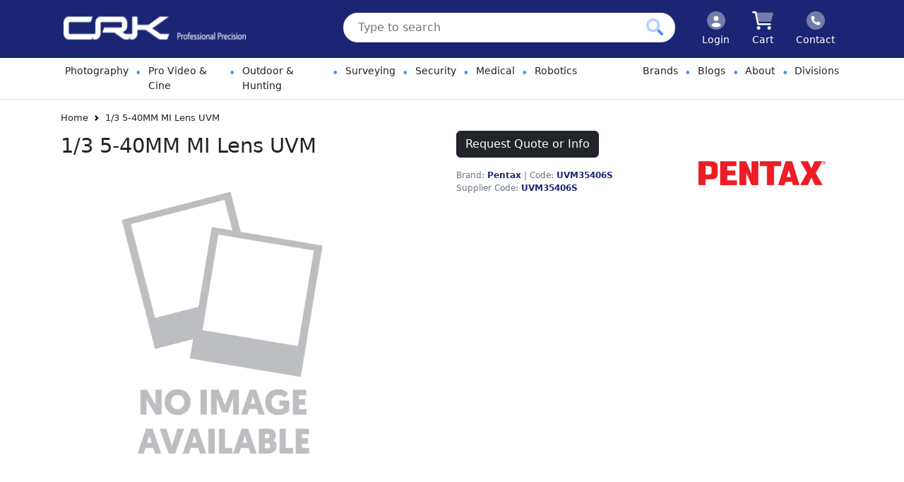

--- FILE ---
content_type: text/html;charset=utf-8
request_url: https://www.crkennedy.co.nz/products/uvm35406s/1-3-5-40mm-mi-lens-uvm
body_size: 24324
content:

 





<!DOCTYPE html>
<html lang="en"  prefix="og: http://ogp.me/ns#">
   <head>    
    <meta name="author" content="C.R Kennedy NZ https://www.crkennedy.co.nz" />
    

    

<meta name="generator" content="C.R Kennedy NZ" />






 
 
  






           











<title>1/3 5-40MM MI Lens UVM UVM35406S | C.R Kennedy NZ</title>
<meta name="description" content="1/3 5-40MM MI Lens UVM -  UVM35406S  ">


     
     

    
    <meta http-equiv="Content-type" content="text/html; charset=utf-8" />
    <meta charset="utf-8">
    <meta http-equiv="X-UA-Compatible" content="IE=edge">
    <meta name="viewport" content="width=device-width, initial-scale=1.0" />
    <meta name="theme-color" content="#000">
    <meta name="apple-mobile-web-app-capable" content="yes"> 


    <meta name="apple-mobile-web-app-status-bar-style" content="black-translucent"> 
    <meta name="google-site-verification" content="wTbuN-UVTSbEFowrvO1M72azpXZNH8ksIce4dRf3s3Q" /><!-- https:// -->
    <meta name="google-site-verification" content="Sud53wT-mga6HWHmNYdxobT47q2MfIr_XEciP2Ky1lg" /><!-- https://www -->
    <meta name="google-site-verification" content="5uw4i8R9bJ0MNwTC0wXUcJjBbkwn9wr_WuoN_1hdKLA" /><!-- test site -->
    <meta name="facebook-domain-verification" content="wu0mqfrm6sk845nwn2239yhbzyevhs" />
    
    <link rel="preconnect" href="https://maxcdn.bootstrapcdn.com">
<link rel="preconnect" href="https://code.jquery.com">
<link rel="preconnect" href="https://cdnjs.cloudflare.com">
<link rel="preconnect" href="https://ajax.googleapis.com">


    
    <link href="https://cdn.jsdelivr.net/npm/bootstrap@5.3.0-alpha3/dist/css/bootstrap.min.css" rel="stylesheet" integrity="sha384-KK94CHFLLe+nY2dmCWGMq91rCGa5gtU4mk92HdvYe+M/SXH301p5ILy+dN9+nJOZ" crossorigin="anonymous">
<link rel="stylesheet" media="screen" type="text/css" href="/ts1752035798/style_sheets/av-aggregated-css.min.css">
<link rel="stylesheet" media="screen" type="text/css" href="/ts1752035797/style_sheets/crk-custom-2022-bs5.min.css">
<link rel="stylesheet" media="screen" type="text/css" href="/ts1752035798/style_sheets/megasearch.min.css">
<link href="https://fonts.googleapis.com/css?family=Kalam:400,700&display=swap" rel="stylesheet">
<link href="https://fonts.googleapis.com/css?family=Open+Sans+Condensed:300,700" rel="stylesheet">

<link rel="stylesheet" media="screen" type="text/css" href="https://sachinchoolur.github.io/lightslider/dist/css/lightslider.css">
<link rel="stylesheet" media="screen" type="text/css" href="https://cdnjs.cloudflare.com/ajax/libs/lightgallery/2.7.1/css/lightgallery.min.css">
<link rel="stylesheet" media="screen" type="text/css" href="//code.jquery.com/ui/1.12.1/themes/blitzer/jquery-ui.min.css">
<link rel="stylesheet" media="screen" type="text/css" href="//cdnjs.cloudflare.com/ajax/libs/fancybox/2.1.5/jquery.fancybox.min.css">


<link type="text/css" rel="stylesheet" href="/ts1752035795/style_sheets/av-print.min.css" media="print" />


    





  <link href="https://www.crkennedy.co.nz/products/uvm35406s/1-3-5-40mm-mi-lens-uvm" rel="canonical" />


    <!-- Global site tag (gtag.js) - Google Analytics NZ -->
<script async src="https://www.googletagmanager.com/gtag/js?id=G-C6XJDDTP07"></script>
<script>
  window.dataLayer = window.dataLayer || [];
  function gtag(){dataLayer.push(arguments);}
  gtag('js', new Date());

  gtag('config', 'G-C6XJDDTP07');
</script>



  
  <script>
    gtag('set', {'user_id': 'casual'});
    dataLayer.push({"user_id": "casual"});
  </script>






  
    
    
	<script type="application/ld+json">
      {
        "@context": "https://schema.org/",
        "@type": "Product",
        "name": "1/3 5-40MM MI Lens UVM",
        "image": [
        ""
         ],
        "description": "1/3 5-40MM MI Lens UVM - ",
        "sku": "UVM35406S",
        "brand": {
          "@type": "Thing",
          "name": "Pentax"
        },
        "offers": {
          "@type": "Offer",
          "url": "https://www.crkennedy.co.nz/products/uvm35406s/1-3-5-40mm-mi-lens-uvm"
        }
      }
	</script>
  

    <link rel="shortcut icon" href="/ts1752035472/attachments/CmsSetting/27/CRK-NZ-icon.png" type="image/png" />
    <!--[if lt IE 9 ]>
    <script src="//cdnjs.cloudflare.com/ajax/libs/modernizr/2.8.3/modernizr.min.js" type="text/javascript"></script>
    <![endif]-->
    <script>document.documentElement.classList = 'js';</script>
    <script src="https://ajax.googleapis.com/ajax/libs/jquery/3.6.0/jquery.min.js" crossorigin="anonymous" type="text/javascript"></script>
    <script src="//code.jquery.com/ui/1.13.2/jquery-ui.min.js" type="text/javascript"></script>
    <script src="https://cdn.jsdelivr.net/npm/bootstrap@5.3.0-alpha3/dist/js/bootstrap.bundle.min.js" integrity="sha384-ENjdO4Dr2bkBIFxQpeoTz1HIcje39Wm4jDKdf19U8gI4ddQ3GYNS7NTKfAdVQSZe" crossorigin="anonymous"></script>
  </head>  
  
  
<body class="overflow-unset bg-white">
  
  
  <!-- Google Tag Manager (noscript) -->
  <noscript><iframe src="https://www.googletagmanager.com/ns.html?id="
  height="0" width="0" style="display:none;visibility:hidden"></iframe></noscript>
  <!-- End Google Tag Manager (noscript) -->

  


  <header>
    <div class="px-md-3 py-md-2 hd-nav-bg z-3 text-white">
      <div class="container hd-header-wrap">
        <div class="d-flex flex-wrap align-items-center justify-content-center justify-content-lg-start">
          <a href="https://www.crkennedy.co.nz" class="av-header-logo-wrap d-flex align-items-center d-none d-sm-none d-md-none d-lg-inline-block my-2 my-lg-0 me-lg-auto text-white text-decoration-none" aria-label="www.crkennedy.co.nz Logo">
            <img width="258" height="54" src="/ts1764723033/attachments/PageLayout/30/CRK-NZ-logo-white.png" alt="www.crkennedy.co.nz header logo" class="av-header-logo d-none d-sm-inline-block" style="max-height:54px;position:relative;left:8px;">           
          </a>
  
    <form class="col-12 col-lg-5 mb-2 mb-lg-0 me-lg-auto d-lg-inline-blocks" id="megasearch" action="/search">
      <input class="av-search-input" placeholder="Type to search" id="q" type="text" name="q" value="">
      <span class="clear-search">
        
        <!-- <i class="fad fa-times-circle"></i>&nbsp;&nbsp;&nbsp;<span class="clear-pipe">|</span> -->
        <svg xmlns="http://www.w3.org/2000/svg" viewBox="0 0 320 512" style="fill:#4093ff;position:relative;top:3px;height:28px;display:block;margin:0 auto;"><!--! Font Awesome Pro 6.2.0 by @fontawesome - https://fontawesome.com License - https://fontawesome.com/license (Commercial License) Copyright 2022 Fonticons, Inc. --><defs><style>.fa-secondary{opacity:.4}</style></defs><path class="fa-secondary" d="M310.6 361.4c12.5 12.5 12.5 32.75 0 45.25C304.4 412.9 296.2 416 288 416s-16.38-3.125-22.62-9.375L160 301.3L54.63 406.6C48.38 412.9 40.19 416 32 416S15.63 412.9 9.375 406.6c-12.5-12.5-12.5-32.75 0-45.25l105.4-105.4L9.375 150.6c-12.5-12.5-12.5-32.75 0-45.25s32.75-12.5 45.25 0L160 210.8l105.4-105.4c12.5-12.5 32.75-12.5 45.25 0s12.5 32.75 0 45.25l-105.4 105.4L310.6 361.4z"/></svg>
      </span>
      <button class="av-search-btn" name="submit" type="submit" aria-label="Click to search our products">
        <svg xmlns="http://www.w3.org/2000/svg" viewBox="0 0 512 512" style="fill:#4093ff;height:24px;display:block;margin:0 auto;"><!--! Font Awesome Pro 6.2.0 by @fontawesome - https://fontawesome.com License - https://fontawesome.com/license (Commercial License) Copyright 2022 Fonticons, Inc. --><defs><style>.fa-secondary{opacity:.4}</style></defs><path class="fa-primary" d="M500.3 443.7l-119.7-119.7c-15.03 22.3-34.26 41.54-56.57 56.57l119.7 119.7c15.62 15.62 40.95 15.62 56.57 0C515.9 484.7 515.9 459.3 500.3 443.7z"/><path class="fa-secondary" d="M207.1 0C93.12 0-.0002 93.13-.0002 208S93.12 416 207.1 416s208-93.13 208-208S322.9 0 207.1 0zM207.1 336c-70.58 0-128-57.42-128-128c0-70.58 57.42-128 128-128s128 57.42 128 128C335.1 278.6 278.6 336 207.1 336z"/></svg>
      </button>
    </form>
          <ul class="nav flex-nowrap col-12 col-lg-auto my-2 justify-content-center my-md-0 text-small mobileNavWrap">
            <li class="d-block flex-sm-fill d-sm-inline-block d-lg-none mobile-logo-li">
              <a href="https://www.crkennedy.co.nz" class="nav-link text-white text-center">
                <img class="mobile-logo" src="/ts1764723033/attachments/PageLayout/30/crk-nz-mobile-logo.png" aria-label="CRK Security Logo">
              </a>
            </li>
            <li class="d-block flex-sm-fill d-sm-inline-block d-md-inline-block d-lg-none search-icon-wrap">
              <a href="#" class="nav-link text-white text-center open-mobile-search" aria-label="Click to search our products">
                <svg xmlns="http://www.w3.org/2000/svg" viewBox="0 0 512 512" class="pb-1 hd-nav-icons hd-nav-search-lg" style="margin:0 auto;"><!--! Font Awesome Pro 6.1.1 by @fontawesome - https://fontawesome.com License - https://fontawesome.com/license (Commercial License) Copyright 2022 Fonticons, Inc. --><defs><style>.fa-secondary{opacity:.4}</style></defs><path class="fa-primary" d="M500.3 443.7l-119.7-119.7c-15.03 22.3-34.26 41.54-56.57 56.57l119.7 119.7c15.62 15.62 40.95 15.62 56.57 0C515.9 484.7 515.9 459.3 500.3 443.7z"/><path class="fa-secondary" d="M207.1 0C93.12 0-.0002 93.13-.0002 208S93.12 416 207.1 416s208-93.13 208-208S322.9 0 207.1 0zM207.1 336c-70.58 0-128-57.42-128-128c0-70.58 57.42-128 128-128s128 57.42 128 128C335.1 278.6 278.6 336 207.1 336z"/></svg>
                
                <svg xmlns="http://www.w3.org/2000/svg" height="1em" viewBox="0 0 512 512" class="pb-1 hd-nav-icons hd-nav-search-sm hd-nav-mobile" style="margin:0 auto;"><!--! Font Awesome Free 6.4.0 by @fontawesome - https://fontawesome.com License - https://fontawesome.com/license (Commercial License) Copyright 2023 Fonticons, Inc. --><path d="M416 208c0 45.9-14.9 88.3-40 122.7L502.6 457.4c12.5 12.5 12.5 32.8 0 45.3s-32.8 12.5-45.3 0L330.7 376c-34.4 25.2-76.8 40-122.7 40C93.1 416 0 322.9 0 208S93.1 0 208 0S416 93.1 416 208zM208 352a144 144 0 1 0 0-288 144 144 0 1 0 0 288z"/></svg>
                
                <span class="search-txt-span">Search</span>
              </a>
            </li>
            
            <li class="d-block flex-sm-fill d-sm-inline-block d-md-inline-block">
              <a href="/login" class="nav-link text-white text-center" aria-label="Click to Login">
                <svg xmlns="http://www.w3.org/2000/svg" viewBox="0 0 512 512" class="pb-1 hd-nav-icons hd-nav-mobile" style="display:block;margin:0 auto;"><!--! Font Awesome Pro 6.1.1 by @fontawesome - https://fontawesome.com License - https://fontawesome.com/license (Commercial License) Copyright 2022 Fonticons, Inc. --><defs><style>.fa-secondary{opacity:.4}</style></defs><path class="fa-primary" d="M256 272c39.77 0 72-32.24 72-72S295.8 128 256 128C216.2 128 184 160.2 184 200S216.2 272 256 272zM288 320H224c-47.54 0-87.54 29.88-103.7 71.71C155.1 426.5 203.1 448 256 448s100.9-21.53 135.7-56.29C375.5 349.9 335.5 320 288 320z"/><path class="fa-secondary" d="M256 0C114.6 0 0 114.6 0 256s114.6 256 256 256s256-114.6 256-256S397.4 0 256 0zM256 128c39.77 0 72 32.24 72 72S295.8 272 256 272c-39.76 0-72-32.24-72-72S216.2 128 256 128zM256 448c-52.93 0-100.9-21.53-135.7-56.29C136.5 349.9 176.5 320 224 320h64c47.54 0 87.54 29.88 103.7 71.71C356.9 426.5 308.9 448 256 448z"/></svg>
                <span class="login-txt-span">Login</span>
              </a>
              </li>
            
            <li class="d-block flex-sm-fill">
              <a href="/cart" class="nav-link text-white text-center" aria-label="Click to view your shopping cart">
              <svg xmlns="http://www.w3.org/2000/svg" viewBox="0 0 576 512" class="pb-1 hd-nav-icons hd-nav-mobile" style="display:block;margin:0 auto;"><!--! Font Awesome Pro 6.2.0 by @fontawesome - https://fontawesome.com License - https://fontawesome.com/license (Commercial License) Copyright 2022 Fonticons, Inc. --><defs><style>.fa-secondary{opacity:.4}</style></defs><path class="fa-primary" d="M0 24C0 10.75 10.75 0 24 0H96C107.5 0 117.4 8.19 119.6 19.51L179.9 336H488C501.3 336 512 346.7 512 360C512 373.3 501.3 384 488 384H159.1C148.5 384 138.6 375.8 136.4 364.5L76.14 48H24C10.75 48 0 37.25 0 24V24zM224 464C224 490.5 202.5 512 176 512C149.5 512 128 490.5 128 464C128 437.5 149.5 416 176 416C202.5 416 224 437.5 224 464zM416 464C416 437.5 437.5 416 464 416C490.5 416 512 437.5 512 464C512 490.5 490.5 512 464 512C437.5 512 416 490.5 416 464z"/><path class="fa-secondary" d="M121.1 32H541.8C562.1 32 578.3 52.25 572.6 72.66L518.6 264.7C514.7 278.5 502.1 288 487.8 288H170.7L121.1 32z"/></svg>
                <span class="cart-txt-span">Cart</span> <div data-avenue-part="cart-icon-number" data-avenue-reload="cart"></div>
              </a>
            </li>
            
            <li class="d-none d-sm-block flex-sm-fill">
              <a href="/contact-us" class="nav-link text-white text-center" aria-label="Click to contact us">
                <svg xmlns="http://www.w3.org/2000/svg" viewBox="0 0 512 512" class="pb-1 hd-nav-icons hd-nav-mobile" style="display:block;margin:0 auto;"><!--!Font Awesome Pro 6.5.2 by @fontawesome - https://fontawesome.com License - https://fontawesome.com/license (Commercial License) Copyright 2024 Fonticons, Inc.--><path class="fa-secondary" opacity=".4" d="M256 512A256 256 0 1 0 256 0a256 256 0 1 0 0 512zM186.7 128.7c9.7-2.6 19.9 2.3 23.7 11.6l20 48c3.4 8.2 1 17.6-5.8 23.2L200 231.7c16.6 35.2 45.1 63.7 80.3 80.3l20.2-24.7c5.6-6.8 15-9.2 23.2-5.8l48 20c9.3 3.9 14.2 14 11.6 23.7l-12 44C368.9 378 361 384 352 384c-123.7 0-224-100.3-224-224c0-9 6-16.9 14.7-19.3l44-12z"/><path class="fa-primary" d="M210.5 140.3c-3.9-9.3-14-14.2-23.7-11.6l-44 12C134 143.1 128 151 128 160c0 123.7 100.3 224 224 224c9 0 16.9-6 19.3-14.7l12-44c2.6-9.7-2.3-19.9-11.6-23.7l-48-20c-8.2-3.4-17.6-1-23.2 5.8L280.3 312c-35.2-16.6-63.7-45.1-80.3-80.3l24.7-20.2c6.8-5.6 9.2-15 5.8-23.2l-20-48z"/></svg>
                <span class="cart-txt-span">Contact</span>
              </a>
            </li>
            
            
            <li class="d-block flex-sm-fill d-sm-inline-block d-md-inline-block d-lg-none float-sm-end mobileNavIcon">
              <a id="navbarSideCollapse" class="nav-link text-white text-center hd-nav-icons hd-nav-mobile" href="#" aria-label="Toggle navigation" aria-label="Click to open navigation"><span></span></a>
            </li>
          </ul>
        </div>
      </div>
    </div>
  
    <div class="mm-b-t d-520-none" style="background-color:#fff;border-bottom:1px solid #e2e2e2;">
      <div class="container d-flex flex-wrap justify-content-start">
        <nav class="navbar navbar-expand-lg" aria-label="Main navigation">
            <div class="navbar-collapse offcanvas-collapse" id="MainSideNav">
              <ul class="navbar-nav me-auto mb-2 mb-lg-0">
                
  <li class="nav-item flex-fill">
    <a class="nav-link products-menu-title" href="/photo">Photography</a>
  </li><span class="mm-nav-bull">•</span>
  <li class="nav-item flex-fill">
    <a class="nav-link products-menu-title" href="/photo/pro-video">Pro Video &amp; Cine</a>
  </li><span class="mm-nav-bull">•</span>
  <li class="nav-item flex-fill">
    <a class="nav-link products-menu-title" href="/photo/outdoor">Outdoor &amp; Hunting</a>
  </li><span class="mm-nav-bull">•</span>
  <li class="nav-item flex-fill">
    <a class="nav-link products-menu-title" href="/survey">Surveying</a>
  </li><span class="mm-nav-bull">•</span>
  <li class="nav-item flex-fill">
    <a class="nav-link products-menu-title" href="/surveillance">Security</a>
  </li><span class="mm-nav-bull">•</span>
  <li class="nav-item flex-fill">
    <a class="nav-link products-menu-title" href="/medical">Medical</a>
  </li><span class="mm-nav-bull">•</span>
  <li class="nav-item flex-fill">
    <a class="nav-link products-menu-title" href="/photo/robotics">Robotics</a>
  </li>

  <li class="ps-nav-left nav-item flex-fill dropdown float-end">
    <a class="nav-link dropdown-toggle products-menu-title" href="/_brands" id="contact_us" data-bs-toggle="dropdown" aria-expanded="false">
      
    Brands</a>
  </li><span class="mm-nav-bull">•</span>

  <li class="nav-item flex-fill dropdown">
    <a class="nav-link products-menu-title" href="/news-events">
       Blogs</a>
  </li>
  

  <span class="mm-nav-bull">•</span>

  <li class="nav-item flex-fill dropdown">
    <a class="nav-link products-menu-title" href="/about">
       About</a>
  </li>

  <span class="mm-nav-bull">•</span>



<li class="nav-item flex-fill dropdown">           
  <a href="#" class="nav-link dropdown-toggle products-menu-title" id="news_events" data-bs-toggle="dropdown" aria-expanded="false">
    Divisions
  </a>
  <ul class="dropdown-menu" aria-labelledby="news_events" data-bs-popper="none">
    <li><a class="dropdown-item" href="/photo">Photography</a></li>
    <li><a class="dropdown-item" href="/photo/pro-video">Pro Video &amp; Cine</a></li>
    <li><a class="dropdown-item" href="/photo/outdoor">Outdoor &amp; Hunting</a></li>
    <li><a class="dropdown-item" href="/medical">Medical</a></li>
    <li><a class="dropdown-item" href="/surveillance">Security</a></li>
    <li><a class="dropdown-item" href="/survey">Survey</a></li>
  </ul>
</li>


  <li class="nav-item d-md-none flex-fill position-relative">
    <a class="nav-link dropdown-toggle products-menu-title" href="/account">
      
       My Account</a>
     
     

  </li>
  <li class="nav-item d-md-none flex-fill">
    <a class="nav-link dropdown-toggle products-menu-title" href="/logout">
      
      Logout</a>
  </li>

               
                
                
              </ul>
             </div>
        </nav>
      </div>
    </div>
  </header>
<noscript>
<div class="alert alert-danger">
  <div class="error">
    <i class="fa fa-times-circle"></i>
    Your browser either doesn't support Javascript or has Javascript disabled. Some features of our site require Javascript to function correctly. To get the full experience, please enable Javscript in your browser.
  </div>
</div>
</noscript>
<div class="hd-clear-nav">




    
    

    



<div class="container-fluid p-0 bg-white hd-clear-nav">

  




<div class="nav-scroller">
  <!-- <nav class="nav nav-underline nav-scroller-product container" aria-label="Secondary navigation">-->
    <nav class="nav mt-3 nav-underline nav-scroller-product container" style="--bs-breadcrumb-divider: url(&quot;data:image/svg+xml,%3Csvg xmlns='http://www.w3.org/2000/svg' width='8' height='8'%3E%3Cpath d='M2.5 0L1 1.5 3.5 4 1 6.5 2.5 8l4-4-4-4z' fill='currentColor'/%3E%3C/svg%3E&quot;);position:relative;" aria-label="breadcrumb">
      <ul class="breadcrumb product-breadcrumbs">
   
  
  
  
  
  
   
   
       
  <li class='breadcrumb-item'><a href='/'>Home</a></li><li class='breadcrumb-item breadcrumb-item-last'><a class='bi-a'>1/3 5-40MM MI Lens UVM</a></li>
</ul>


  </nav>  
</div>

<main class="product-page">
  <div id="atf-wrap" class="container ps-lg-4 ps-sm-0 p-cart-0 mb-5" style="overflow:hidden;">
  <div class="d-md-flexxx row bd-highlight mb-3">
    <div class="col-lg-6 col-md-7 col-sm-12 ps-1">
      <p class="product-page-h1">1/3 5-40MM MI Lens UVM</p>
      <div class="col-md-10 ps-3 pe-3 ps-sm-0 pe-sm-0" style="/*max-height:673px;*/overflow:hidden;">
        <div class="d-flex justify-content-center spinner-outer">
          <div class="spinner-border spinner-wrap" role="status">
            <span class="visually-hidden">Loading</span>
          </div>
        </div>
        <div data-avenue-part="aa-images" data-avenue-reload="scs"><ul id="imageGallery" class="cS-hidden" style="max-height:607px;overflow-y:hidden;"> 

    
  
   
  <li data-thumb=""><img src="/ts1752035472/attachments/CmsSetting/11/noimage.jpg" class="img-fluid"/></li>
  
</ul></div>
       </div>
    </div><!-- close images -->
    
    
    <div class="col-lg-6 ps-4 pe-4 ps-sm-5 pe-sm-5 ps-md-0 pe-md-0">
      
      
      
      
               
        <div data-avenue-part="add-to-cart-area-lg" data-avenue-reload="scs">
  




</div>
      
<button data-tf-popup="qeqJO9" data-tf-opacity="100" data-tf-size="100" data-tf-iframe-props="title=C.R Kennedy NZ Product Enquiry Form" data-tf-transitive-search-params data-tf-medium="snippet" data-tf-hidden="product=1%2F3+5-40MM+MI+Lens+UVM,code=UVM35406S,brand=Pentax,url=https://www.crkennedy.co.nz/products/uvm35406s/1-3-5-40mm-mi-lens-uvm" class="btn btn-dark enquire-product-btn" style="width:auto;color:#fff;">Request Quote or Info</button><script src="//embed.typeform.com/next/embed.js"></script>
        <div class="col-12">
        
      </div>
      
      <div class="cart-sm px-3">
        
      </div>
      <div class="product-info-accordian cart-sm ps-0 ps-sm-3 pe-0 pe-sm-3 mt-1 mt-sm-3 mb-5">
        <div data-avenue-part="product-info-accordian" data-avenue-reload="scs">

























<div class="accordion" id="accordion">


  
  
  
  
  
  
  
  
  
  
  
</div></div>
        
          <div data-avenue-part="special-redemption-product" data-avenue-reload="scs"></div>
        
        <div data-avenue-part="know-your-drone" data-avenue-reload="scs"></div>
        
          <div data-avenue-part="apn-supplier-code" data-avenue-reload="scs"><div class="row">
<div class="col-sm-7 mt-3">
<p class="brand-code-info">Brand: <a href="/_brand/pentax" class="hd-blue fw-bold">Pentax</a>   |    

  <span style="display:inline-block;">Code: <span class="hd-blue fw-bold d-inline">UVM35406S</span></span>
  
      
<br>
  
  
  

  
    
  Supplier Code: <span class="hd-blue fw-bold d-inline">UVM35406S</span><br>

  

</p>
  </div>
  <div class="col-sm-5">       
          
          <div class="brand-logo-wrap">
            <a href="/_brand/pentax"><img class="product-page-brand-logo img-responsive" style="max-width:180px;margin-top:5px;" src="/ts1616531062/attachments/Category/340/pentax.tag.thumb.png" alt="Pentax" title="Pentax"></a>
          </div>
          
  </div>
  
</div></div>
        
      </div>
      <div class="cart-md-lg">
        
        
       
        
        <div data-avenue-part="apn-supplier-code" data-avenue-reload="scs"><div class="row">
<div class="col-sm-7 mt-3">
<p class="brand-code-info">Brand: <a href="/_brand/pentax" class="hd-blue fw-bold">Pentax</a>   |    

  <span style="display:inline-block;">Code: <span class="hd-blue fw-bold d-inline">UVM35406S</span></span>
  
      
<br>
  
  
  

  
    
  Supplier Code: <span class="hd-blue fw-bold d-inline">UVM35406S</span><br>

  

</p>
  </div>
  <div class="col-sm-5">       
          
          <div class="brand-logo-wrap">
            <a href="/_brand/pentax"><img class="product-page-brand-logo img-responsive" style="max-width:180px;margin-top:5px;" src="/ts1616531062/attachments/Category/340/pentax.tag.thumb.png" alt="Pentax" title="Pentax"></a>
          </div>
          
  </div>
  
</div></div>
        
      
        
  

  

  

  

  

        
            
        
        
        
          
            <div data-avenue-part="special-redemption-product" data-avenue-reload="scs"></div>
          
          <div data-avenue-part="know-your-drone" data-avenue-reload="scs"></div>
          

           







        
      </div>
    <div class="clearfix"></div>
    </div>
  </div>
  </div>
  <div class="clearfix">
  <div class="offcanvas offcanvas-end" id="offcanvasCart" tabindex="-1" aria-labelledby="offcanvasExampleLabel"></div>
  </div>
 
  
  


























<div id="tabs-bar" class="container-fluid product-tabs-bar m-0 p-0 ps-5">
    <nav class="nav container" id="scroll-nav" style="overflow:hidden;white-space:nowrap;-webkit-overflow-scrolling: touch;">
      <ul class="nav-tabs  d-flex align-items-start justify-content-start pt-3 ps-0" id="nav-tab" role="tablist">
        
        
        
        
        
        
        
        
        
        
        
        
        
      </ul>
    </nav>
    <button id="slideLeft" type="button" style="position:absolute;left:4px;margin-top:-55px;background:#00263b;border:none;padding-right:10px;box-shadow: -4px 1px 6px rgb(0,39,59,0.9);">
      <svg xmlns="http://www.w3.org/2000/svg" viewBox="0 0 448 512" style="height:38px;fill:#fff;"><!--! Font Awesome Pro 6.3.0 by @fontawesome - https://fontawesome.com License - https://fontawesome.com/license (Commercial License) Copyright 2023 Fonticons, Inc. --><defs><style>.fa-secondary{opacity:.4}</style></defs><path class="fa-primary" d="M239 377c9.4 9.4 24.6 9.4 33.9 0s9.4-24.6 0-33.9L239 377zM152 256l-17-17c-9.4 9.4-9.4 24.6 0 33.9l17-17zm121-87c9.4-9.4 9.4-24.6 0-33.9s-24.6-9.4-33.9 0L273 169zM273 343L169 239 135 273 239 377 273 343zM169 273L273 169 239 135 135 239 169 273z"/><path class="fa-secondary" d="M0 416c0 35.3 28.7 64 64 64l320 0c35.3 0 64-28.7 64-64l0-320c0-35.3-28.7-64-64-64L64 32C28.7 32 0 60.7 0 96L0 416zM135 239L239 135c9.4-9.4 24.6-9.4 33.9 0s9.4 24.6 0 33.9l-87 87 87 87c9.4 9.4 9.4 24.6 0 33.9s-24.6 9.4-33.9 0L135 273c-9.4-9.4-9.4-24.6 0-33.9z"/></svg>
    </button>
    <button id="slideRight" type="button" style="position:absolute;right:0px;margin-top:-64px;background:#00263b;border:none;padding-right:10px;padding-top:10px;padding-bottom:10px;padding-left:6px;box-shadow: -4px 1px 6px rgb(0,39,59,0.9); ">
      <svg xmlns="http://www.w3.org/2000/svg" viewBox="0 0 448 512" style="height:38px;fill:#fff;"><!--! Font Awesome Pro 6.3.0 by @fontawesome - https://fontawesome.com License - https://fontawesome.com/license (Commercial License) Copyright 2023 Fonticons, Inc. --><defs><style>.fa-secondary{opacity:.4}</style></defs><path class="fa-primary" d="M209 135c-9.4-9.4-24.6-9.4-33.9 0s-9.4 24.6 0 33.9L209 135zm87 121l17 17c9.4-9.4 9.4-24.6 0-33.9l-17 17zM175 343c-9.4 9.4-9.4 24.6 0 33.9s24.6 9.4 33.9 0L175 343zM175 169L279 273 313 239 209 135 175 169zM279 239L175 343 209 377 313 273 279 239z"/><path class="fa-secondary" d="M448 96c0-35.3-28.7-64-64-64L64 32C28.7 32 0 60.7 0 96L0 416c0 35.3 28.7 64 64 64l320 0c35.3 0 64-28.7 64-64l0-320zM313 273L209 377c-9.4 9.4-24.6 9.4-33.9 0s-9.4-24.6 0-33.9l87-87-87-87c-9.4-9.4-9.4-24.6 0-33.9s24.6-9.4 33.9 0L313 239c9.4 9.4 9.4 24.6 0 33.9z"/></svg>
    </button>
  </div>

  
    

<div id="tab-trigger"></div> 
<div id="tab-content-wrapper" class="container-fluid tab-bar-clear" style="min-height:80vh;background-color:#f8f9fa;padding-top:60px;">
<div id="tabs-content" class="container position-relative overflow-hidden ps-4"> 
    <div class="tab-content" id="nav-tabContent">
      
      
      
      
      
      
      
      
      
      
      
      
      	<div class="tab-pane fade pt-5 pb-5" id="nav-online-learning" role="tabpanel" aria-labelledby="nav-online-learning-tab"></div>
      
      
    </div>   
    <div class="product-device shadow-sm d-none d-md-block"></div>
    <div class="product-device product-device-2 shadow-sm d-none d-md-block"></div>
  </div>
</div>
  
</main>
</div>

</div>


<div class="container-fluid info-footer-wrap pt-4 pb-5 pt-sm-5">
  <div class="container">
    <div class="row text-left">
      <div class="col-sm-6 col-md-6 col-lg-6 footer-logo-div-area pb-1 pb-sm-5">
        <img width="258" height="54" src="/ts1764723033/attachments/PageLayout/30/CRK-NZ-logo-white.png" alt="C.R Kennedy NZ Logo" class="av-header-logo">
        
        <p class="ps-0 pt-4" style="max-width:525px;font-weight:300;">C.R. Kennedy (New Zealand) Ltd is one of New Zealand's foremost Photographic, Video, CCTV, Survey and Medical importers and distributors. The Company is divided into four main divisions - Photo Imaging, Medical, Survey and Surveillance. C.R. Kennedy (NZ) Ltd is based in Auckland and offers full representation throughout New Zealand. In conjunction with our sister company, C.R.Kennedy & Company Pty Ltd in Australia, we offer Australasian distribution and representation.</p>
        <div class="col-lg-12" >
        <p class="h5 ps-0 pt-3 pb-0 shop-safely">Shop Safely and Securely with 
          
          
          <svg xmlns="http://www.w3.org/2000/svg" viewBox="0 0 576 512" style="fill:#4093ff;height:30px;position:relative;top:-3px;margin-right:5px;margin-left:5px;"><!--!Font Awesome Free 6.5.1 by @fontawesome - https://fontawesome.com License - https://fontawesome.com/license/free Copyright 2024 Fonticons, Inc.--><path d="M186.3 258.2c0 12.2-9.7 21.5-22 21.5-9.2 0-16-5.2-16-15 0-12.2 9.5-22 21.7-22 9.3 0 16.3 5.7 16.3 15.5zM80.5 209.7h-4.7c-1.5 0-3 1-3.2 2.7l-4.3 26.7 8.2-.3c11 0 19.5-1.5 21.5-14.2 2.3-13.4-6.2-14.9-17.5-14.9zm284 0H360c-1.8 0-3 1-3.2 2.7l-4.2 26.7 8-.3c13 0 22-3 22-18-.1-10.6-9.6-11.1-18.1-11.1zM576 80v352c0 26.5-21.5 48-48 48H48c-26.5 0-48-21.5-48-48V80c0-26.5 21.5-48 48-48h480c26.5 0 48 21.5 48 48zM128.3 215.4c0-21-16.2-28-34.7-28h-40c-2.5 0-5 2-5.2 4.7L32 294.2c-.3 2 1.2 4 3.2 4h19c2.7 0 5.2-2.9 5.5-5.7l4.5-26.6c1-7.2 13.2-4.7 18-4.7 28.6 0 46.1-17 46.1-45.8zm84.2 8.8h-19c-3.8 0-4 5.5-4.2 8.2-5.8-8.5-14.2-10-23.7-10-24.5 0-43.2 21.5-43.2 45.2 0 19.5 12.2 32.2 31.7 32.2 9 0 20.2-4.9 26.5-11.9-.5 1.5-1 4.7-1 6.2 0 2.3 1 4 3.2 4H200c2.7 0 5-2.9 5.5-5.7l10.2-64.3c.3-1.9-1.2-3.9-3.2-3.9zm40.5 97.9l63.7-92.6c.5-.5 .5-1 .5-1.7 0-1.7-1.5-3.5-3.2-3.5h-19.2c-1.7 0-3.5 1-4.5 2.5l-26.5 39-11-37.5c-.8-2.2-3-4-5.5-4h-18.7c-1.7 0-3.2 1.8-3.2 3.5 0 1.2 19.5 56.8 21.2 62.1-2.7 3.8-20.5 28.6-20.5 31.6 0 1.8 1.5 3.2 3.2 3.2h19.2c1.8-.1 3.5-1.1 4.5-2.6zm159.3-106.7c0-21-16.2-28-34.7-28h-39.7c-2.7 0-5.2 2-5.5 4.7l-16.2 102c-.2 2 1.3 4 3.2 4h20.5c2 0 3.5-1.5 4-3.2l4.5-29c1-7.2 13.2-4.7 18-4.7 28.4 0 45.9-17 45.9-45.8zm84.2 8.8h-19c-3.8 0-4 5.5-4.3 8.2-5.5-8.5-14-10-23.7-10-24.5 0-43.2 21.5-43.2 45.2 0 19.5 12.2 32.2 31.7 32.2 9.3 0 20.5-4.9 26.5-11.9-.3 1.5-1 4.7-1 6.2 0 2.3 1 4 3.2 4H484c2.7 0 5-2.9 5.5-5.7l10.2-64.3c.3-1.9-1.2-3.9-3.2-3.9zm47.5-33.3c0-2-1.5-3.5-3.2-3.5h-18.5c-1.5 0-3 1.2-3.2 2.7l-16.2 104-.3 .5c0 1.8 1.5 3.5 3.5 3.5h16.5c2.5 0 5-2.9 5.2-5.7L544 191.2v-.3zm-90 51.8c-12.2 0-21.7 9.7-21.7 22 0 9.7 7 15 16.2 15 12 0 21.7-9.2 21.7-21.5 .1-9.8-6.9-15.5-16.2-15.5z"/></svg>
          
          
          @ C.R Kennedy NZ</p>
          <small class="pt-3 pb-5 pt-sm-0 pb-sm-0 ps-0" style="display:block;line-height:18px;font-weight:300;">Don’t have a PayPal account? No worries.<br>You can still use your credit 
card and checkout<br>as a guest at PayPal without creating a PayPal account.</small>
          
        </div>
        
         

      </div>
      <div class="col-sm-12 col-md-6 row footer-links-area pb-4 pb-sm-0 pt-0">
          <div class="col-6 col-sm-4 pb-2">
          <p class="h5">Customer Care</p>
            <ul>
              <li><a href="/contact-us">Contact Us</a></li>
              <li><a href="/account">My Account</a></li>
              
              <li><a href="/about/site-policy">Site Policy</a></li>
              <li><a href="/about/privacy-policy">Privacy Policy</a></li>
              <li><a href="/about/warranty-information">Warranty Information</a></li>
              
              
            </ul>
          </div>
          <div class="col-6 col-sm-4 pb-2">
            <p class="h5">Company</p>
            <ul>
              <li><a href="/office-locations">Office Locations</a></li>
              <li><a href="/about">About Us</a></li>
              <li><a href="/about/terms">Terms &amp; Conditions</a></li>
            </ul>
          </div>
         
      
    
      <div class="col-lg-12 footer-subscribe-area">
        <p class="h5 pb-2">Sign Up for our Latest News &amp; Special Offers</p>      
         
        <!-- subscribe form -->
          <div id="mc_embed_signup">
    <form action="https://crkennedy.us10.list-manage.com/subscribe/post?u=bb8e1887b243df44fdaf73052&amp;id=e81c409cb5" method="post" id="mc-embedded-subscribe-form" name="mc-embedded-subscribe-form" class="validate" target="_blank" novalidate>
      <input id="authenticity_token" type="hidden" name="authenticity_token" value="6Lsrtvc/ADME/SWqIJwwVPDYctDRCS+cZQAmbZFgyO+IS7tyOlfGvqmaOj/YK7E+H2YGwRmFk2ICz+ONAdjbeQ==" class="authenticity_token" />
      <div id="mc_embed_signup_scroll">

        <div class="mc-field-group" style="position:relative;top:-3px;">
          <div class="row">
            <div class="col-sm-6">

              <div class="form-floating mb-3">
                <input type="email" class="form-control stripChar" id="mce-EMAIL" name="EMAIL" placeholder="Enter your email">
                <label for="mce-EMAIL">Enter your email</label>
              </div>
            </div>
            <div class="col-sm-6">
              <button type="submit" name="subscribe" id="mc-embedded-subscribe" class="btn btn-lg stay-connected-home-btn">
                Sign me up
                <svg xmlns="http://www.w3.org/2000/svg" height="1em" viewBox="0 0 576 512" style="fill:#ffff;height:30px;width:30px;position:relative;top:-2px;left:4px;"><!--! Font Awesome Pro 6.4.0 by @fontawesome - https://fontawesome.com License - https://fontawesome.com/license (Commercial License) Copyright 2023 Fonticons, Inc. --><defs><style>.fa-secondary{opacity:0.4;}</style></defs><path class="fa-primary" d="M544 32c-17.7 0-32 14.3-32 32V448c0 17.7 14.3 32 32 32s32-14.3 32-32V64c0-17.7-14.3-32-32-32zM160 384c0 53 43 96 96 96c46.8 0 85.8-33.5 94.3-77.8L303.7 389c-2.5 24.2-22.9 43-47.7 43c-26.5 0-48-21.5-48-48c0-7.4 1.7-14.5 4.7-20.8L166.2 350c-4 10.6-6.2 22-6.2 34z"/><path class="fa-secondary" d="M64 190.9L512 64V448L64 321.1C63.4 338.2 49.3 352 32 352c-17.7 0-32-14.3-32-32V192c0-17.7 14.3-32 32-32c17.3 0 31.4 13.8 32 30.9z"/></svg>
              </button>
            </div>
          </div>
        </div>
        <div id="mce-responses" class="clear">
          <style>
      #mc_embed_signup div.mce_inline_error {margin: 0 0 1em 0; padding: 9px 16px;background-color: #ed1c24; z-index: 1;border-radius: 8px;color: #fff; font-weight: 400;}
      </style>
          <div class="response" id="mce-error-response-none" style="display:none;font-size:14px;"></div>
          <div class="response" id="mce-success-response" style="display:none;font-size:14px;margin: 0 0 1em 0; padding: 9px 16px;background-color: #198754; z-index: 1;border-radius: 8px;color: #fff; font-weight: 400;"></div>
        </div>    <!-- real people should not fill this in and expect good things - do not remove this or risk form bot signups-->
        <div style="position: absolute; left: -5000px;" aria-hidden="true"><input type="text" name="b_cd5ae63206382fd74401b57fe_6d208e25df" tabindex="-1" value=""></div>
        <div class="clear"></div>
      </div>
    </form>
  </div>
  <script type='text/javascript' src='//s3.amazonaws.com/downloads.mailchimp.com/js/mc-validate.js'></script><script type='text/javascript'>(function($) {window.fnames = new Array(); window.ftypes = new Array();fnames[0]='EMAIL';ftypes[0]='email';fnames[1]='FNAME';ftypes[1]='text';fnames[2]='LNAME';ftypes[2]='text';fnames[3]='COMPANY';ftypes[3]='text';fnames[4]='PHONE';ftypes[4]='phone';fnames[5]='MOBILE';ftypes[5]='phone';fnames[13]='ADDRESS1';ftypes[13]='text';fnames[14]='ADDRESS2';ftypes[14]='text';fnames[15]='CITY';ftypes[15]='text';fnames[16]='STATE';ftypes[16]='text';fnames[10]='POSTCODE';ftypes[10]='number';fnames[17]='COUNTRY';ftypes[17]='text';fnames[6]='MMERGE6';ftypes[6]='text';}(jQuery));var $mcj = jQuery.noConflict(true);</script>
  <!--End mc_embed_signup-->

        <!-- end subscribe form -->
        
      </div>
      </div>
    </div>
  </div>



<div class="clearfix"></div>
  <div class="container" style="font-size:11px;color:#fff;">
  	
    <p style="float:left;">&#0169; 2026 C.R. KENNEDY. (New Zealand) Ltd
    All rights reserved.</p>
  </div>


<a href="#" id="back-to-top" title="Back to top"><svg xmlns="http://www.w3.org/2000/svg" height="1em" viewBox="0 0 384 512" style="fill:#fff;"><!--! Font Awesome Pro 6.4.0 by @fontawesome - https://fontawesome.com License - https://fontawesome.com/license (Commercial License) Copyright 2023 Fonticons, Inc. --><defs><style>.fa-secondary{opacity:0.4;}</style></defs><path class="fa-primary" d="M169.4 41.4c12.5-12.5 32.8-12.5 45.3 0l160 160c12.5 12.5 12.5 32.8 0 45.3s-32.8 12.5-45.3 0L192 109.3 54.6 246.6c-12.5 12.5-32.8 12.5-45.3 0s-12.5-32.8 0-45.3l160-160z"/><path class="fa-secondary" d="M160 141.3V448c0 17.7 14.3 32 32 32s32-14.3 32-32V141.3l-32-32-32 32z"/></svg></a>



  
  
  


     





<div class="offcanvas offcanvas-end" style="background-color:#e2e2e2;" tabindex="-1" id="offcanvasPromotions" aria-labelledby="offcanvasPromotions">
  <div class="offcanvas-header pb-0">
    <span data-bs-dismiss="offcanvas" aria-label="Close">
     <svg xmlns="http://www.w3.org/2000/svg" class="accordian-button-svg" viewBox="0 0 512 512" style="height: 34px;fill: #999;position: relative;top: -3px;"><!--! Font Awesome Pro 6.3.0 by @fontawesome - https://fontawesome.com License - https://fontawesome.com/license (Commercial License) Copyright 2023 Fonticons, Inc. --><defs><style>.fa-secondary{opacity:.4}</style></defs><path class="fa-primary" d="M255.1 222.1L303 175C312.4 165.7 327.6 165.7 336.1 175C346.3 184.4 346.3 199.6 336.1 208.1L289.9 255.1L336.1 303C346.3 312.4 346.3 327.6 336.1 336.1C327.6 346.3 312.4 346.3 303 336.1L255.1 289.9L208.1 336.1C199.6 346.3 184.4 346.3 175 336.1C165.7 327.6 165.7 312.4 175 303L222.1 255.1L175 208.1C165.7 199.6 165.7 184.4 175 175C184.4 165.7 199.6 165.7 208.1 175L255.1 222.1z"></path><path class="fa-secondary" d="M0 256C0 114.6 114.6 0 256 0C397.4 0 512 114.6 512 256C512 397.4 397.4 512 256 512C114.6 512 0 397.4 0 256zM175 208.1L222.1 255.1L175 303C165.7 312.4 165.7 327.6 175 336.1C184.4 346.3 199.6 346.3 208.1 336.1L255.1 289.9L303 336.1C312.4 346.3 327.6 346.3 336.1 336.1C346.3 327.6 346.3 312.4 336.1 303L289.9 255.1L336.1 208.1C346.3 199.6 346.3 184.4 336.1 175C327.6 165.7 312.4 165.7 303 175L255.1 222.1L208.1 175C199.6 165.7 184.4 165.7 175 175C165.7 184.4 165.7 199.6 175 208.1V208.1z"></path></svg>
   </span>
  </div>
  <div class="offcanvas-body">
    <div class="p-2">
      
    
    </div>
  </div>
</div>
   



  
</body>


  


<!--Twitter Meta Tag -->
  <meta name="twitter:card" content="summary" />
  <meta name="twitter:site" content="@CRKennedy" />
  <meta property="og:title" content="1/3 5-40MM MI Lens UVM"/>
  <meta property="og:description" content="New Zealand’s premier seller of optics &amp; hunting equipment" />
  <meta property="og:image" content="/ts1752035473/attachments/PageLayout/29/twitter-woven-logo.png" />
<!--Facebook and Linkedin Meta Tag -->
  <meta property="og:title" content="1/3 5-40MM MI Lens UVM" />
  <meta property="og:description" content="New Zealand’s premier seller of optics &amp; hunting equipment" />
  <meta property="og:url" content="https://www.crkennedy.co.nz/products/uvm35406s/1-3-5-40mm-mi-lens-uvm" />
  <meta property="og:image" content="/ts1752035473/attachments/PageLayout/29/facebook-woven-logo.png " />
<!-- 180x110 Image for Linkedin -->
  <meta property="og:image:width" content="640" />
  <meta property="og:image:height" content="400" />
  <meta property="og:image" content="/ts1752035473/attachments/PageLayout/29/linkedin-woven-logo.png " />
<!-- 600x315 Image for Facebook -->
  <meta property="og:image:width" content="600" />
  <meta property="og:image:height" content="315" />         
<div class="zip-spinner" style="position: absolute;top: 50%;left: 50%; display:none;"><img class="Processing" src="/ajax.gif" alt="Processing"></div>
<div class="cart-create-account" style="position: absolute;top: 25%;left: 48%; display:none;padding:20px;z-index:1050;border-radius:8px;background-color:#00263b;color:#fff;text-align:center;">
  Creating your Account<br><br>
  <img class="Processing" src="/ajax.gif" alt="Processing"></div>
 <!-- Modal -->
<div id="myModal" class="modal fade hide-myModal" role="dialog">
  <div class="modal-dialog modal-lg backorder-modal">
    <!-- Modal content-->
    <div class="modal-content">
      <div class="text-center">
        <p class="fs-4 fw-bold pt-4 pb-3" style="margin:0 auto;color:#212121">Ordering this item will place it on Backorder</p>
        <div class="col-12">
          
         <form class="add-to-cart-form offcanvasAddToCartHidden" style="position:relative;top:14px;height:70px;overflow:hidden;" data-avenue-ajax-form="/api/add_to_cart" action="/cart/update_lines">
           <input id="authenticity_token" type="hidden" name="authenticity_token" value="6Lsrtvc/ADME/SWqIJwwVPDYctDRCS+cZQAmbZFgyO+IS7tyOlfGvqmaOj/YK7E+H2YGwRmFk2ICz+ONAdjbeQ==" class="authenticity_token" />
          <input type="hidden" name="page_to_render" value="/av-added-to-cart">
          
          
            <input type="hidden" name="fast_order[0][item_code]" value="" class="item_code code-from-storages">          
            <input class="invisible form-control av-qty av-input-bg qty-from-storage" size="2" step="any" value="1" id="fast_order_0_add" type="hidden" name="fast_order[0][add]">
          
            
          <div class="row">
            <div class="col-6 col-sm-4 offset-sm-2">
              <button class="btn btn-success add-to-cart-btn mt-0 backorder-from-modal" name="submit" type="submit" style="padding:8px 40px;font-weight:700;">
                Backorder Now
              </button>
            </div>
            <div class="col-6 ps-0 pe-0 col-sm-4">
              <button type="button" class="btn btn-secondary no-thanks-btn" style="margin-left:12px;" data-bs-dismiss="modal">
                No Thanks
              </button>
            </div>
          </div>
        </form> 
          
          
       </div>
      </div>
      <div class="modal-body col-8 offset-2">
        <span class="product-that-popped"></span>
        <p class="text-center fs-5 fw-bold" style="margin:0 auto;color:#212121">What does this mean?</p>
        <p class="text-center fs-7 text-muted fw-bold">If you order an item we do not have in stock it may take a period of time for us to receive the product from our suppliers and ship it to you as explained further below</p>
        
        
        <div class="clearfix"></div>
        
        
        <div class="row">
         <div class="col-sm-12 col-md-12">
          	<p class="fs-7 text-muted text-center"> <span class="no-stock-bubble"><!-- <img src="/ts1752035473/attachments/PageLayout/29/stockcoming.svg" class="svg-stock"> --> <strong>ETA: dd/mm/yyyy </strong><small>(From time of order)</small> </span> <br> The product is not currently in stock however our best estimate of the date we are due to receive more stock is indicated by the date shown. This does not guarantee all orders placed will be able to be fulfilled from the stock we are receiving on this date but is the best date we are able to provide as an estimate.</p>
          </div>
          <div class="col-sm-12 col-md-12">
             <p class="fs-7 text-muted text-center"><strong>All displayed dates are subject to change without notice.</strong><br>Also note once we receive stock it may take a number of days for this stock to be sent to our customers</p>
            
          </div>
          
        </div>
          
          
        
       
          
        
        
        
        
        </div>
      
        
      <div class="modal-footer text-center pt-0">
        <hr>
        <p class="fs-7 text-center lh-sm text-muted pb-2">If you have questions about the availability of items on our web site or if you have placed an order for products not in stock and would like further information or wish to cancel your order please Contact Us and include the product code and/or order number so we can assist you further</p>
        
        <p class="text-center">
          <a href="/contact-us" class="btn no-thanks-btn">Contact Us</a>
        </p>
      </div>
    </div>

  </div>
</div>
<div class="fancybox-overlay fancybox-overlay-fixed" style="width: auto;height: auto;display: none;z-index:2 !important;"></div>
<script type="text/javascript" src="/ts1765306572/cms_javascripts/lazysizes.js.min.js"></script>
<script type="text/javascript" src="/ts1765306479/cms_javascripts/av-aggregated-js.js"></script>


<script data-avenue-ensure-appended="true">
  (function($){
  "use strict";
  var avenue = Avenue;
  var settings = avenue.settings;
  // style colour size 
  var update_scs_size = function ($scope) {  

	if($scope.find('.scs-child.active').prop('value')) {
      var product = $scope.find('.scs-child.active').prop('value');
    }
 	else {
      var product = $scope.find('button[data-avenue-scs-size-select]').val();
    }
    //alert(product);
    if(product && product !== '') {
      var path = '/products/' + product;
      // TODO: handling of selecting nothing?
      if($scope.attr('data-avenue-base-url')) {
        var old_url = $scope.data('avenue-base-url');
        if(old_url === path) {
          return;
        }
        $scope.data('avenue-base-url', path);
        //alert($scope);
      } else {
        $scope.attr('data-avenue-base-url', path);
        //alert($scope);
      }
      console.log("scope: " + $scope)
      console.log("path: " + path)
      avenue.reload_parts('scs', {scope: $scope});
      avenue.reload_parts('img', {path : path});
      //$('.prod-codes')[0].innerHTML = product;
      //$('.prod-codes')[1].innerHTML = product;
    }
 
  };
    
    
  $('.scs-child').on('click',function(){
    $('.scs-child').removeClass('active');
    $(this).addClass('active'); 
  }); 
 
  var update_scs_color = function ($scope, color) {
    var $color_select = $scope.find('button[data-avenue-scs-color-select]');
    if ($color_select.val() != color) {
      $color_select.val(color);
    }
    $scope.find('[data-avenue-scs-color]').removeClass('active');
    $scope.find('[data-avenue-scs-color="' + color + '"]').addClass('active');
    var previous_size = $scope.find('button[data-avenue-scs-size-select]:active').data('avenue-scs-size');
    var $size_selects = $scope.find('button[data-avenue-scs-size-select]');
    if (!color || color === '') {
      $size_selects.hide();
    } else {
      $size_selects.show();
    }
    var color_options_target = '[data-avenue-scs-size-color="' + color + '"]';
    $size_selects.each(function(ignore, size_select) {
      var $size_select = $(size_select);
      var $original_options = $size_select.data('original-options');
      if(!$original_options) {
        $original_options = $size_select.find('option');
        $size_select.data('original-options', $original_options);
      }
      var $new_options = $original_options.filter(color_options_target);
      $size_select.html($new_options);
      var value = $new_options.filter('[data-avenue-scs-size="' + previous_size + '"]').prop('value');
      if(!value) {
        value = $new_options.filter(':first').prop('value');
      }
      $size_select.val(value);
    });
    update_scs_size($scope);
  };
  var determine_scs_scope = function($el) {
    var scope = $el.closest('[data-avenue-base-url]');
    if(!scope[0]) {
      scope = $('body');
    }
    return scope;
  };
  settings.init_functions.push(function ($html) {
    $html.find('button[data-avenue-scs-size-select]').click(function () {
      // scope this to a base url
      var $this = $(this);
      //alert($this);
      //console.log($(this).val());
      update_scs_size(determine_scs_scope($this));
    }).change();
    $html.find('button[data-avenue-scs-color-select]').click(function () {
      // scope this to a base url
      var $this = $(this);
      update_scs_color(determine_scs_scope($this), $this.val());
    }).change();
    $html.find('[data-avenue-scs-color]').click(function () {
      // scope this to a base url
      var $this = $(this);
      update_scs_color(determine_scs_scope($this), $this.data('avenue-scs-color'));
    }).filter('.selected').click();
  });
}(jQuery));
</script>

  


<script type="text/javascript" src="/ts1765306450/cms_javascripts/av-avenue-scripts.min.js"></script>

<script>
  //loadCSS("//code.jquery.com/ui/1.12.1/themes/blitzer/jquery-ui.min.css");
  //loadCSS("//cdnjs.cloudflare.com/ajax/libs/fancybox/2.1.5/jquery.fancybox.min.css");
  //loadCSS("//code.jquery.com/ui/1.12.1/jquery-ui.min.js");
</script>
<script>
  
</script>




<script type="text/javascript" src="/ts1765306520/cms_javascripts/slick.js.min.js"></script>
<script type="text/javascript" src="/ts1765306509/cms_javascripts/hoverintent-min-js.min.js"></script>

<script type="text/javascript" src="/ts1765306488/cms_javascripts/crk-init-js.js.min.js"></script>

<script type="text/javascript" src="/ts1765306496/cms_javascripts/crk-custom-scripts.js.min.js"></script>




<script src="https://sachinchoolur.github.io/lightslider/dist/js/lightslider.js" type="text/javascript"></script>
<script src="https://cdnjs.cloudflare.com/ajax/libs/lightgallery/2.7.1/lightgallery.min.js" type="text/javascript"></script>

<!--[if gt IE 8]><!-->
<script src="//cdnjs.cloudflare.com/ajax/libs/modernizr/2.8.3/modernizr.min.js" type="text/javascript"></script>
<!--<![endif]-->
  <script type="text/javascript" src="/ts1765306569/cms_javascripts/inputmask.min.js" data-autoinit="true"></script>
<script>
  
$(".products-menu-title").click(function() {
  if ($(window).width() < 1024) {
    $(".products-menu-title").find('.nav-rotate').removeClass('nav-rotate');
    $(this).find(".mm-chev-right").addClass('nav-rotate');
  }
});

  
if ($(".auto-suggest-mega-price").hasClass("megasearch-from-scs")) {
    // If it contains the class, remove the <a> element with the class "megasearch-enquire"
    $(".auto-suggest-mega-price").find("a.megasearch-enquire").remove();
}
  
  var doesSortExist = localStorage.getItem('sortByVal');
  $("#submit-sort-order select").val(doesSortExist);
  $('#pagination_order').on('change', function(){   
    var sortByVal = $(this).val();
    localStorage.setItem('sortByVal', sortByVal);
  });
  

  


// Example starter JavaScript for disabling form submissions if there are invalid fields
 // Example starter JavaScript for disabling form submissions if there are invalid fields
(function () {
  'use strict'
  // Fetch all the forms we want to apply custom Bootstrap validation styles to
  var forms = document.querySelectorAll('.needs-validation')
  // Loop over them and prevent submission
  Array.prototype.slice.call(forms)
    .forEach(function (form) {
      form.addEventListener('submit', function (event) {
        var response = grecaptcha.getResponse();
        //debugger;
        if (response.length === 0) { // recaptcha has not been completed
            $('.g-recaptcha-error').css('display','inline-block');
            $('.g-div-wrap').css('border','1px').css('border-color','#dc3545').css('border-style','solid').css('border-radius','5px').css('width','304px').css('height','78px');
            event.preventDefault()
            event.stopPropagation()
          }  else if (!form.checkValidity()) {
          if (response.length === 0) { // recaptcha has not been completed
            $('.g-recaptcha-error').css('display','inline-block');
            $('.g-div-wrap').css('border','1px').css('border-color','#dc3545').css('border-style','solid').css('border-radius','5px').css('width','304px').css('height','78px');
          }
          event.preventDefault()
          event.stopPropagation()
        }
        form.classList.add('was-validated')
      }, false)
    })
})() 

   
$('#contact_number, .del-address1').on('focus', function() {
  $("#contact_number").removeClass('is-invalid');
});
$('#contact_number').on('keyup', function() {
  var getProgress = $("#contact_number").val();
  let chkProgress = getProgress.replaceAll('_','');
  // Count the length of chknum
  let progressOfChknum = chkProgress.length;
  console.log("Length of chknum:", progressOfChknum);
  
   if(progressOfChknum > 8) {
     $('#contact_number').addClass('is-valid');
     //$('.del-address2-man').removeClass('is-valid');        
   } else {
     //$(".del-address2-man").addClass('is-valid');
     $("#contact_number").removeClass('is-valid');            
   }
});
 
 $('.del-address1').on('keyup', function() {
           if(!$.trim(this.value).length) {
             $('.del-address1').addClass('is-invalid');         
           } else {
             $('.del-address1').addClass('is-valid');
             $('.del-address1').removeClass('is-invalid');            
           }
      });

localStorage.setItem('manualUpdate','false');
$("#NewDeliveryAddressAcc").on("click", function(e) {
        e.preventDefault();
        //alert('NewDeliveryAddressAcc');
        //debugger;
        //$('#check-delivery-address').submit();
      
        var autoOrManualAddress = localStorage.getItem('manualUpdate');
        //alert(autoOrManualAddress);
        if($(".del-address1").val() !== '') { 
          var delName = 10;
          console.log("name:10");
          $('.del-address1').removeClass('is-invalid');
          $('.del-address1').addClass('is-valid');
        } else {
          var delName = 0;
          $('.del-address1').addClass('is-invalid');
          $('.del-address1').removeClass('is-valid');
        }
        
        var getval = $("#contact_number").val();
        let chknum = getval.replaceAll('_','');
        // Count the length of chknum
        let lengthOfChknum = chknum.length;
        console.log("Length of chknum:", lengthOfChknum);
  
        if(lengthOfChknum > 8) {
          //if($("#contact_number").val().length == 11) { 
          console.log('value');
          console.log("phone:10");
          var delPhone = 10;
          $("#contact_number").addClass('is-valid');
          $("#contact_number").removeClass('is-invalid');
        } else {
          console.log('no-value');
          var delPhone = 0;
          $("#contact_number").addClass('is-invalid');
          $("#contact_number").removeClass('is-valid');
        } 
        
        if(autoOrManualAddress == 'true') {
          
            if($(".del-address3").val() !== '') { 
              var delAdd = 10;
              console.log("address:10");
              $(".del-address3").addClass('is-valid');
              $(".del-address3").removeClass('is-invalid');
            } else {
              var delAdd = 0;
              $(".del-address3").addClass('is-invalid');
              $(".del-address3").removeClass('is-valid');
            }
          
        } else {
          
            if($(".del-address2").val() !== '') { 
                var delAdd = 10;
                console.log("address:10");
                $(".del-address2").addClass('is-valid');
                $(".del-address2").removeClass('is-invalid');
              } else {
                var delAdd = 0;
                $(".del-address2").addClass('is-invalid');
                $(".del-address2").removeClass('is-valid');
              }
          
        }
        
        if($(".del-address4").val() !== '') { 
          var delAdd4 = 10;
          console.log("suburb:10");
        } else {
          var delAdd4 = 10;
        }
        
        if($(".del-postcode").val() !== '') { 
          var delPost = 10;
          console.log("postcode:10");
         // $('.del-post-man-error').fadeOut();
        } else {
          var delPost = 10;
          // $('.del-post-man-error').fadeIn();
        }
        
        var delCount = delName + delPhone + delAdd + delAdd4 + delPost;
        document.getElementById("totalC").innerHTML = delCount;
        if(delCount == 50) {
          //alert();
           $('#check-delivery-address').submit();
        } 
         
      });

  
$(".enquiry-form").submit(function(event) {
   var recaptcha = $("#g-recaptcha-response").val();
   if (recaptcha === "") {
      event.preventDefault();
      $('.g-recaptcha-error').css('display','inline-block');
      $('.g-div-wrap').css('border','1px').css('border-color','#dc3545').css('border-style','solid').css('border-radius','5px').css('width','304px').css('height','78px');
   } else {
      $('.g-recaptcha-error').css('display','none');
     $('.g-div-wrap').css('border','0px');
   }
});
   
$("#registrationForm").submit(function(event) {
   var recaptcha = $("#g-recaptcha-response").val();
   if (recaptcha === "") {
      event.preventDefault();
      $('.g-recaptcha-error').css('display','inline-block');
      $('.g-div-wrap').css('border','1px').css('border-color','#dc3545').css('border-style','solid').css('border-radius','5px').css('width','304px').css('height','78px');
   } else {
      $('.g-recaptcha-error').css('display','none');
     $('.g-div-wrap').css('border','0px');
   }
});  
  
  
  
  
  
  
  
  
  
  
  
  
  
  
  
  
$(document).ready(function(){
  $('.del-phone').removeClass('is-invalid');
  $('.del-address1').removeClass('is-invalid');
  $('.del-address2').removeClass('is-invalid');
});

  
  
  
$('.mobile-logo').on('click hover touchstart', function () {
  $(this).css('transform','rotate(1080deg)').css('transition','ease-in-out 2s');
});
  

   
   
  
  
  $('.fast-order-acc-btn').on('click', function () {
    $("#flush-collapseThree").removeClass('show');
  });
  $('.csv-upload-acc-btn').on('click', function () {
    $("#flush-collapseTwo").removeClass('show');
  });
  
  setTimeout(function() { 
  $(document).ready(function() { 
    var slider = $('#featuredGallery').lightSlider({
        gallery: false, 
        item: 4, 
        auto: true,
        loop: true,
        pauseOnHover: true,
        controls: false,
        slideMargin: 10,                      
        easing: 'cubic-bezier(0.25, 0, 0.25, 1)',
        speed:900,
        mode: 'slide',
        currentPagerPosition:'middle',
        responsive : [
            {
                breakpoint:800,
                settings: {
                    item:2,
                    slideMove:1,
                    slideMargin:6,
                  }
            },
            {
                breakpoint:480,
                settings: {
                    item:2,
                    slideMove:1
                  }
            }
        ]
      });
   
    $('#featuredGallery').removeClass('cS-hidden');
    $('.spinner-wrap').css('display','none');
    $('.spinner-outer').css('margin-top','0px');
});
}, 2000); 
  </script>

  <script>
    
    
    
   $(document).ready(function(){
     //var atfHeight = $('#atf-wrap').height();
      //alert(atfHeight);
      /*$('#tabs-bar li:first').addClass('active');
      $('#tabs-content .tab-pane:first').addClass('show');
      $('#tabs-content .tab-pane:first').addClass('active');
    });*/
    if( !$.trim( $('#nav-features').html() ).length ) {
       $('#nav-profile-tab').remove();
       $('#nav-features').remove();
     }
     /*if( !$.trim( $('.overview-table tbody').html() ).length ) {
       $('#nav-home-tab').remove();
       $('#nav-overview').remove();
     }*/
     
    /* if($('#nav-overview .overview-tables').length > 0){
       //table exists in #nav-overview - check if empty and remove
       if($('#nav-overview p').length > 0){
         // someone put p tags in the overview!
         console.log('ptags');
       } else {
         if( !$.trim( $('.overview-table tbody').html() ).length ) {
           $('#nav-home-tab').remove();
           $('#nav-overview').remove();
         }
       }
     } */
     $('ul#nav-tab li:first').addClass('active');
     $('#tabs-content .tab-pane:first').addClass('active').addClass('show');
     
    });
  </script>



  
  
<script>
  // control animation from hamburger menu
  document.querySelector( "#navbarSideCollapse" ).addEventListener( "click", function() {
    this.classList.toggle( "active" );
    });
  
  
  $('.pay-by-cc-btn').on('click', function() {
    $('.hide-border').css('visibility','visible');
    $('.card-delivery').css('margin-top','1.25rem!important');
  });
 
  
$('.related-product-categories-btn').on('click', function() {
  $('.offcanvas-collapse').removeClass('open');
});

  if($('#accountMenu').hasClass('acc-open')) {
    $('.account-menu').on('click', function() {
      $('.hd-acc-menu-icon').css('transform','rotate(180deg)');
      $('.account-menu').removeClass('acc-open');
    });
  } else {
    $('.account-menu').on('click', function() {
      $('.hd-acc-menu-icon').css('transform','rotate(180deg)');
      $('.account-menu').addClass('acc-open');
    });
  }


/*document.querySelectorAll('.product-tab').forEach(linkItem => {
  linkItem.addEventListener('click', _ => {
    //window.scrollTo(0, 0);
    //alert();
    //$('#tab-content-wrapper').offset().top - 20; 
    //const href = $(this).data('data-bs-target');
    //alert(href);
    $('html, body').animate({
      scrollTop: $('#nav-overview').offset().top()
      }, 'slow');
  });
});*/



  
  
  // carousel setup for default product categories
  let items = document.querySelectorAll('.carousel .carousel-item')
          items.forEach((el) => {
              const minPerSlide = 6
              let next = el.nextElementSibling
              for (var i=1; i<minPerSlide; i++) {
                  if (!next) {
              // wrap carousel by using first child
              next = items[0]
          }
          let cloneChild = next.cloneNode(true)
          el.appendChild(cloneChild.children[0])
          next = next.nextElementSibling
      }
  })
        
  $('.catCarouselBtn').on('click', function(){
    if($(this).hasClass('open')){
        $(this).removeClass('open');
        $('.catMenuWrapper').slideUp();
    } else {
        $(this).addClass('open');
        $('.catMenuWrapper').slideDown();
    };
  });
   
  
  $(".bi-a").contents().unwrap(); 
  
  $('.av-facet-showmore').click(function(){
    $('.av-facet-row-after20').show();
    $('.av-facet-showmore').hide();
    $('.av-facet-showless').show();
  });
  $('.av-facet-showless').click(function(){
    $('.av-facet-row-after20').hide();
    $('.av-facet-showmore').show();
    $('.av-facet-showless').hide();
  });
  
  $('.paymentToClickCollect').on('click', function(){
    localStorage.setItem('openClickCollect', 'true');
    $('.delivery-address-btn-wrap').show();
    //add in function to open cc on delivery page - will need to add a value to local storage and retrieve it to programatically to open the accordion for cc
  });
    $('.inactivePaymentToClickCollect').on('click', function(){
    localStorage.setItem('openClickCollect', 'true');
    //add in function to open cc on delivery page - will need to add a value to local storage and retrieve it to programatically to open the accordion for cc
  });
  
  
  $('.btn-monitoring-bs-content').on('click', function(){
    $('#monitoring-ti-content').hide();
    $('#monitoring-m-content').hide();
    $('#monitoring-em-content').hide();
    $('#monitoring-ei-content').hide();
    $('#monitoring-bs-content').fadeIn('slow');
  });
  $('.btn-monitoring-ti-content').on('click', function(){
    $('#monitoring-bs-content').hide();
    $('#monitoring-m-content').hide();
    $('#monitoring-em-content').hide();
    $('#monitoring-ei-content').hide();
    $('#monitoring-ti-content').fadeIn('slow');
  });
  $('.btn-monitoring-m-content').on('click', function(){
    $('#monitoring-ti-content').hide();
    $('#monitoring-bs-content').hide();
    $('#monitoring-em-content').hide();
    $('#monitoring-ei-content').hide();
    $('#monitoring-m-content').fadeIn('slow');
  });
  $('.btn-monitoring-em-content').on('click', function(){
    $('#monitoring-ti-content').hide();
    $('#monitoring-m-content').hide();
    $('#monitoring-bs-content').hide();
    $('#monitoring-ei-content').hide();
    $('#monitoring-em-content').fadeIn('slow');
  });
  $('.btn-monitoring-ei-content').on('click', function(){
    $('#monitoring-ti-content').hide();
    $('#monitoring-m-content').hide();
    $('#monitoring-em-content').hide();
    $('#monitoring-bs-content').hide();
    $('#monitoring-ei-content').fadeIn('slow');
  });
  
  $('#resetAccSearch').on('click', function(){
    window.location.href='/accounts/orders?search';
  });
  
    var popoverTriggerList = [].slice.call(document.querySelectorAll('[data-bs-toggle="popover" ]'))
         var popoverList = popoverTriggerList.map(function (popoverTriggerEl) {
          return new bootstrap.Popover(popoverTriggerEl)
         })
       var tooltipTriggerList = [].slice.call(document.querySelectorAll('[data-bs-toggle="tooltip"]'))
        var tooltipList = tooltipTriggerList.map(function (tooltipTriggerEl) {
          return new bootstrap.Tooltip(tooltipTriggerEl)
        })
        
        /*$('#megasearch').keyup(function(){   
          var searchVal = $('#q').val();
          localStorage.setItem('searchVal',searchVal);
        });
      
        $(document).ready(function(){;
          var currentSearchVal = localStorage.getItem('searchVal');
          if(currentSearchVal == null){
           $('#searchVal').html('for everything');
          } else {
          $('#searchVal').html('for ' + currentSearchVal);
          }
          //localStorage.setItem('searchVal','');
        })*/
         
         $('.backorder-from-modal').on('click',function(){
           $('.modal-backdrop').hide();
           $('.fancybox-overlay-fixed').fadeIn();
           $('.fancybox-overlay').css('z-index','1030');
         });
         $('.fancybox-overlay-fixed').on('click',function(){
           $('.offcanvas').hide();
         });
         
        jQuery(function($) {
          $(".av-search-input").keyup(function() {
             var $form = $('#megasearch');
             $.get('/search/_part/megasearch?per_page=6&' + $form.serialize(),function(d) {
             var po = $form.data(this, "bs.popover");
             po.popover('dispose');
             $form.popover({content: (d), placement: 'bottom', html: true , trigger: "manual"});
              //$('#megasearch').css('position','absolute').css('width','470px').css('left','38vw').css('z-index','1030');
              $form.popover('show');
              $('.fancybox-overlay-fixed').fadeIn();
              $('.clear-search').fadeIn().css('opacity','1');
              $('.fancybox-overlay').css('z-index','2');
              $('.popover').css('max-width','470px');
             });
          });
        });
         
        $('.fancybox-overlay-fixed').on('click', function(){
          $('#megasearch').show();
          $('.fancybox-overlay-fixed').fadeOut();
          $('.clear-search').fadeOut();
          $('.popover-arrow').hide();
          $('.popover-body').hide();
        });
        $('.clear-search').on('click', function(){
          $('#megasearch').show();
          $('.clear-search').fadeOut();
          $('.fancybox-overlay-fixed').fadeOut();
          $('.popover-arrow').hide();
          $('.popover-body').hide();
        });
      
      $('.open-mobile-search').on('click',function () {
        $('#megasearch').fadeIn();
        $('.av-search-input').slideDown().focus();
        $('.fancybox-overlay-fixed').fadeIn();
        $('.clear-search').fadeIn().css('opacity','1');
        $('.fancybox-overlay').css('z-index','2');
      });
         
         jQuery(function($) {
          $("#megasearch-mobile").keyup(function() {
            var $form = $('#megasearch-mobile');
            $form.popover({content: '', placement: 'bottom', html: true, trigger: 'manual'});
            $.get('/search/_part/megasearch?per_page=6&' + $form.serialize(),function(d) {
              $form.data('bs.popover').options.content = d;
              $form.popover('show');
            });
          });
         });
    



$('.open-cc-logged').on('click', function(){
  $('.guest-click-collect').css('display','block');
 /* var getCCemail = localStorage.getItem('email');
  if(!$.trim(getCCemail.value).length) {
    $("#delivery_ship_to_email").val(getCCemail);
  } */
  
  
  var cclocation = '<svg xmlns="http://www.w3.org/2000/svg" viewBox="0 0 384 512" style="height:28px;fill:#766d31;"><!--! Font Awesome Pro 6.1.1 by @fontawesome - https://fontawesome.com License - https://fontawesome.com/license (Commercial License) Copyright 2022 Fonticons, Inc. --><defs><style>.fa-secondary{opacity:.4}</style></defs><path class="fa-primary" d="M223.5 107C238.2 92.31 262.1 92.31 276.8 107C291.5 121.8 291.5 145.6 276.8 160.4L261.9 175.3L208.6 121.1L223.5 107zM239.3 197.9L167.4 269.9C163.3 273.1 158.1 276.9 152.5 278.3L115.9 287.4C110.4 288.8 104.7 287.2 100.7 283.2C96.71 279.3 95.12 273.5 96.48 268L105.6 231.4C107 225.8 109.1 220.6 114.1 216.5L185.1 144.6L239.3 197.9z"/><path class="fa-secondary" d="M168.3 499.2C116.1 435 0 279.4 0 192C0 85.96 85.96 0 192 0C298 0 384 85.96 384 192C384 279.4 267 435 215.7 499.2C203.4 514.5 180.6 514.5 168.3 499.2H168.3zM276.8 107C262.1 92.31 238.2 92.31 223.5 107L208.6 121.1L261.9 175.3L276.8 160.4C291.5 145.6 291.5 121.8 276.8 107V107zM105.6 231.4L96.48 268C95.12 273.5 96.71 279.3 100.7 283.2C104.7 287.2 110.4 288.8 115.9 287.4L152.5 278.3C158.1 276.9 163.3 273.1 167.4 269.9L239.3 197.9L185.1 144.6L114.1 216.5C109.1 220.6 107 225.8 105.6 231.4H105.6z"/></svg>  A300 Lorimer Street, Port Melbourne, VIC 3207';
  $('.cc-pickup-location').html(cclocation);
  $('.cc-map').attr('src','https://www.google.com/maps/embed?pb=!1m18!1m12!1m3!1d3151.49112536495!2d144.90511081572137!3d-37.82538677975028!2m3!1f0!2f0!3f0!3m2!1i1024!2i768!4f26.1!3m3!1m2!1s0x6ad64284ee9b8eff%3A0x4c3f30bc95ca215c!2sC.R.Kennedy+%26+Company!5e0!3m2!1sen!2sau!4v1508999257743');
});
  
  /*$('.cta-cat-btns').on('click', function(e){
    //debugger;
    if($('#collapseContact').hasClass('show')){
      e.preventDefault();
      //$('#collapseContact').removeClass('collapse');
    };
  });*/
  
// top level categories sticky top call-to-action btns
  $('.cta-cat-contact-close').on('click', function(){
    $('#collapseContact').removeClass('show');
    $('#collapseServiceEnquiry').removeClass('show');
    $("#contact-us-btn").attr("href", "#collapseContact");
    $("#request-demo-btn").attr("href", "#collapseContact");
    $('#technical-support-btn').attr("href", "#collapseContact");
    $('#request-technical-support-btn').attr("href", "#collapseServiceEnquiry");
    $('#request-training-enquiry-btn').attr("href", "#collapseServiceEnquiry");
    $('#request-service-enquiry').attr("href", "#collapseServiceEnquiry");
    $("#contact-us-btn").removeClass('active');
    $("#request-demo-btn").removeClass('active');
    $('#technical-support-btn').removeClass('active');
  });
  $('#contact-us-btn').on('click', function(){
    $(this).addClass('active');
    $("#request-demo-btn").removeClass('active');
    $('#technical-support-btn').removeClass('active');
    $('.contact-type option[value=sales-enquiry]').prop('selected','selected');
    $('.contact-type option[value=demo-enquiry]').removeProp('selected','selected');
    $('.contact-type option[value=tech-enquiry]').removeProp('selected','selected');
    //$('#collapseContact').removeClass('collapse')
    $("#request-demo-btn").attr("href", "");
    $('#technical-support-btn').attr("href", "");
  });
  $('#request-demo-btn').on('click', function(){
    $(this).addClass('active');
    $("#technical-support-btn").removeClass('active');
    $('#contact-us-btn').removeClass('active');
    $('.contact-type option[value=demo-enquiry]').prop('selected','selected');
    $('.contact-type option[value=sales-enquiry]').removeProp('selected','selected');
    $('.contact-type option[value=tech-enquiry]').removeProp('selected','selected');
    $("#contact-us-btn").attr("href", "");
    $('#technical-support-btn').attr("href", "");
  });
  $('#technical-support-btn').on('click', function(){
    $(this).addClass('active');
    $(this).attr("href", "");
    $("#request-demo-btn").removeClass('active');
    $('#contact-us-btn').removeClass('active');
    $('.contact-type option[value=tech-enquiry]').prop('selected','selected');
    $('.contact-type option[value=demo-enquiry]').removeProp('selected','selected');
    $('.contact-type option[value=sales-enquiry]').removeProp('selected','selected');
    $("#request-demo-btn").attr("href", "");
    $('#contact-us-btn').attr("href", "");
    $('html, body').animate({ scrollTop: $('#collapseServiceEnquiry').offset().top - 20}, 'slow'); 
  });
  $('.collapseServiceWindow').on('click', function(){
    $(this).attr("href", "");
    $('.contact-type option[value=service-enquiry]').attr('selected','selected');
     $('html, body').animate({ scrollTop: $('#collapseServiceEnquiry').offset().top - 20}, 'slow');    
  });
  $('#training-enquiry-btn').on('click', function(){ 
    $('.contact-type option[value=train-enquiry]').attr('selected','selected');
    $('html, body').animate({ scrollTop: $('#collapseServiceEnquiry').offset().top - 20}, 'slow'); 
  });
   
  $('#request-technical-support-btn').on('click', function(){
    $(this).attr("href", "");
    $('#request-training-enquiry-btn').attr("href", "");
    $('.contact-type option[value=tech-enquiry]').prop('selected','selected');
    $('.contact-type option[value=sales-enquiry]').removeProp('selected','selected');
    $('html, body').animate({ scrollTop: $('#collapseServiceEnquiry').offset().top - 20}, 'slow'); 
  });
   
   $('#request-training-enquiry-btn').on('click', function(){
    $(this).attr("href", "");
    $('#request-technical-support-btn').attr("href", "");
     $('.contact-type option[value=train-enquiry]').prop('selected','selected');
    $('.contact-type option[value=sales-enquiry]').removeProp('selected','selected');
    $('html, body').animate({ scrollTop: $('#collapseServiceEnquiry').offset().top - 20}, 'slow'); 
  });
                  
  $('#request-service-enquiry-btn').on('click', function(){
    $(this).attr("href", "");
    $('#request-service-enquiry-btn').attr("href", "");
     $('.contact-type option[value=service-enquiry]').prop('selected','selected');
    $('.contact-type option[value=sales-enquiry]').removeProp('selected','selected');
    $('.contact-type option[value=tech-enquiry]').removeProp('selected','selected');
    $('.contact-type option[value=demo-enquiry]').removeProp('selected','selected');
    $('html, body').animate({ scrollTop: $('#collapseServiceEnquiry').offset().top - 20}, 'slow'); 
  });
   

  

// grids & lists page
  /*$('.grid-show').mouseenter(function() {
    $(this).find('.slideUpCart').fadeIn('fast');
});*/
   
   
  
  $('.cat-home-box-home').on('touchstart mouseenter', function() {
    $('.slideUpProduct').not(this).hide();
    $(this).find('.slideUpProduct').fadeIn('fast');
    setTimeout(function() {}, 10); 
  }); 
  $('.cat-home-box-home').on('mouseleave',function() {
    $(this).find('.slideUpProduct').fadeOut('fast'); 
  });
  
  $('.brand-cat-wrap').on('touchstart mouseenter', function() {
    $('.slideUpBrand').not(this).hide();
    $(this).find('.slideUpBrand').fadeIn('fast');
    setTimeout(function() {}, 10); 
  }); 
  $('.brand-cat-wrap').on('mouseleave',function() {
    $(this).find('.slideUpBrand').fadeOut('fast'); 
  });
   
   
   
   
   // Event listener for window resize or load
window.addEventListener('load', function() {
    // Check window width
    var windowWidth = window.innerWidth;

    // Check if window width is greater than 768 pixels
    if (windowWidth > 768) {
      
          $('.grid-show').on('mouseenter', function() {
          $('.slideUpCart-lg').not(this).hide();
          $(this).find('.slideUpCart-lg').fadeIn('fast');
          setTimeout(function() {}, 10); 
        }); 
        $('.grid-show').on('mouseleave',function() {
          $(this).find('.slideUpCart-lg').fadeOut('fast'); 
        }); 
      
    } 
});
   
   
   
   
  
  
   
  
  var currentSortVal = $('#search_order').val();
  $('#search_order').val(currentSortVal).prop('checked',true);
  //console.log(currentSortVal);
  
   if (currentSortVal == "score desc, sort_field desc, code asc"){
     $('.currentSortValue').html(' best match');
   } else if (currentSortVal == "code asc"){
     $('.currentSortValue').html(' code a-z');
   } else if (currentSortVal == "code desc"){
     $('.currentSortValue').html(' code z-a');
   } else if (currentSortVal == "public_title asc"){
     $('.currentSortValue').html(' name a-z');
   } else if (currentSortVal == "public_title desc"){
     $('.currentSortValue').html(' name z-a');
   } else if (currentSortVal == "price_ex_tax asc"){
     $('.currentSortValue').html(' lowest price');
   } else if (currentSortVal == "price_ex_tax desc"){
     $('.currentSortValue').html(' highest price');
   } else {
     $('.currentSortValue').html(' best match');
   }
   
  
  $(".av-facet-slider").on('keyup', function() {
    $(".price-range-submit").fadeIn();
  });
  
   // Get all of the videos
let videos = document.querySelectorAll('[data-youtube]');
//console.log(videos);
// Progressively enhance them
for (let video of videos) {
console.log(video);
	// Get the video ID
	//let id = new URL(video.href).searchParams.get('v');
    let id = video.getAttribute('data-youtube')
    
	// Add the ID to the data-youtube attribute
	video.setAttribute('data-youtube', id);

	// Add a role of button
	video.setAttribute('role', 'button');

	// Add a thumbnail
	video.innerHTML =
		`<img alt="Watch video on you tube" src="https://img.youtube.com/vi/${id}/maxresdefault.jpg" class="img-fluid lazy"><br><span class="yt-icon-overlay-wrapper">
        <img src="https://survey-test.prontoavenue.biz/ts1681284580/attachments/Page/1/yt-play.webp" class="img-fluid yt-icon-overlay" alt="Play Youtube Video">
      </span> 
  ${video.textContent}`;
}
   
    

/**
 * Handle click events on the video thumbnails
 * @param  {Event} event The event object
 */
function clickYouTubeHandler (event) {

	// Get the video link
	let link = event.target.closest('[data-youtube]');
	if (!link) return;

	// Prevent the URL from redirecting users
	event.preventDefault();

	// Get the video ID
	let id = link.getAttribute('data-youtube');

	// Create the player
	let player = document.createElement('div');
	player.innerHTML = `<iframe class="embed-responsive-item" src="https://www.youtube-nocookie.com/embed/${id}?autoplay=1" title="YouTube video player" frameborder="0" allow="accelerometer; autoplay; clipboard-write; encrypted-media; gyroscope; picture-in-picture" allowfullscreen></iframe>`;

	// Inject the player into the UI
	link.replaceWith(player);

}

// Detect clicks on the video thumbnails
document.addEventListener('click', clickYouTubeHandler); 

  
 
const buttonRight = document.getElementById('slideRight');
const buttonLeft = document.getElementById('slideLeft');

buttonRight.onclick = function () {
  //document.getElementById('scroll-nav').scrollLeft += 200;
  $('#scroll-nav').animate( { scrollLeft: '+=200' }, 500, 'swing' );
  //document.getElementById('scroll-nav').animate( { scrollLeft +=100 }, 1000);
};
buttonLeft.onclick = function () {
  //document.getElementById('scroll-nav').scrollLeft -= 200;
  $('#scroll-nav').animate( { scrollLeft: '-=200' }, 500, 'easeOutQuad' );
  //document.getElementById('scroll-nav').animate( { scrollLeft: '-=100' }, 1000);
};
  
  
  // product page nav tabs
 
  $(document).ready(function(){
     
      $(".product-tab").click(function() {
          $('html,body').animate({                                                          
              scrollTop: $(".product-tabs-bar").offset().top},
              'fast');
      });
 }); 
  
  
/*$(document).ready(function() {
  var elem = document.querySelector('#tab-trigger');
  var bounding = elem.getBoundingClientRect();
  //console.log(bounding);
  if (bounding.bottom > (window.innerHeight || document.documentElement.clientHeight)) {
	// Bottom is out of viewport
    //$('#tabs-bar').addClass('fixed-bottom');
  } 
});*/
  
window.onscroll = function() {  
  stickyProductTabs();
};
// Add the sticky class to the header when you reach its scroll position. Remove "sticky" when you leave the scroll position
function stickyProductTabs() {
  var header = document.getElementById("tabs-bar");
  var pageOffset = window.pageYOffset -65;
  var topHeight = $("#atf-wrap").css('height');
  topHeight = topHeight.replace('px','');
  //topHeight = topHeight + 500;
  //console.log('ATF Height: ' + topHeight + ' Page Offset:' + pageOffset);
  if (pageOffset > topHeight) {
    header.classList.add("sticky");
  } else {
    header.classList.remove("sticky");
  }
}
  
 /*const myDiv = document.getElementById("tab-content-wrapper");
$('.product-tab').on('click', function (e) {
     
    // Check if the div exists
    if (myDiv) {
      // Get the bounding rectangle of the div
      const rect = myDiv.getBoundingClientRect();
      
      var rectPosTop = Math.abs(rect.top);
      console.log(rectPosTop);
      //$('#tab-content-wrapper').css('margin-top',rectPosTop);
      // Calculate the amount of the div that is above the viewport
      //const outOfViewportPixels = Math.max(0, -rect.top + window.scrollY);

      //console.log("Pixels out of the top of the viewport:", outOfViewportPixels);
    }
}); */
  
  function scrollIntoViewport(elementId) {
    
    const element = document.getElementById(elementId);
    //debugger;
    if (element) {
      //console.log(element);
        element.scrollIntoView({behavior: 'auto', block: 'start'});
    } else {
        //console.error("Element not found with ID:", elementId);
    }
  }
  
  



  </script>

<script type="text/javascript">






  
  
  
  

setTimeout(function() { 
  $(document).ready(function() { 
    //debugger;
    $slider = $('#imageGallery').lightSlider();
      $slider.destroy();
      $('#imageGallery').lightSlider({ 
        gallery: true, 
        item: 1, 
        //auto: true,
        loop: true,
        //pauseOnHover: true,
        controls: false,
        slideMargin: 0, 
        thumbItem: 7,                      
        easing: 'cubic-bezier(0.25, 0, 0.25, 1)',
        speed:900,
        mode: 'slide',
        currentPagerPosition:'middle',
          //onSliderLoad: function(el) {
           //   el.lightGallery({
             //     selector: '#imageGallery .lslide'
             // });
         // },
        responsive : [
            {
                breakpoint:800,
                settings: {
                    item:1,
                    slideMove:1,
                    slideMargin:6,
                  }
            },
            {
                breakpoint:480,
                settings: {
                    item:1,
                    slideMove:1
                  }
            }
        ]
      }); 
    $('#imageGallery').removeClass('cS-hidden');
    $('.spinner-wrap').css('display','none');
    $('.spinner-outer').css('margin-top','0px');
    $('.scs-child:first').addClass('active');
});
}, 2000);

  
setTimeout(function() {   
    $('.lSPager img').each(function () {
      $(this).attr('alt','1/3 5-40MM MI Lens UVM');
    });  
}, 3000);  
  
  
$('.scs-child').on('focus', function() {
  //debugger;
  $('#imageGallery').addClass('cS-hidden');
  $('.lSPager').remove();
  $('.lSGallery').remove();
  $slider = $('#imageGallery').lightSlider();
  $slider.destroy();
  $('.spinner-outer').css('margin-top','40%');
  $('.spinner-wrap').css('display','block');
  setTimeout(function() { 
      $('#imageGallery').lightSlider({ 
        gallery: true, 
        item: 1, 
        loop: true, 
        controls: false,
        slideMargin: 0, 
        thumbItem: 7,                      
        easing: 'cubic-bezier(0.25, 0, 0.25, 1)',
        speed:900,
        mode: 'slide',
        currentPagerPosition:'middle',
          /*onSliderLoad: function(el) {
              el.lightGallery({
                  selector: '#imageGallery .lslide'
              });
          },*/
        responsive : [
            {
                breakpoint:800,
                settings: {
                    item:1,
                    slideMove:1,
                    slideMargin:6,
                  }
            },
            {
                breakpoint:480,
                settings: {
                    item:1,
                    slideMove:1
                  }
            }
        ]
      }); 
    $('#imageGallery').removeClass('cS-hidden');
    $('.spinner-wrap').css('display','none');
    $('.spinner-outer').css('margin-top','0px');
    
  }, 2000);
});
  /*var slider = $('#imageGallery').lightSlider({
    controls: false
  });
  $('#goToPrevSlide').on('click', function () {
      slider.goToPrevSlide();
  });
  $('#goToNextSlide').on('click', function () {
      slider.goToNextSlide();
  });*/
 
</script>
  
  

    <script>
       /*$(document).ready(function() {
         $('.av-img-placeholder-img').addClass('img-fluid');
       });*/
      document.addEventListener("DOMContentLoaded", function() {
        var lazyBackgrounds = [].slice.call(document.querySelectorAll(".lazy-bg"));

        if ("IntersectionObserver" in window && "IntersectionObserverEntry" in window && "intersectionRatio" in window.IntersectionObserverEntry.prototype) {
          let lazyBackgroundObserver = new IntersectionObserver(function(entries, observer) {
            entries.forEach(function(entry) {
              if (entry.isIntersecting) {
                entry.target.classList.add("bg-visible");
                lazyBackgroundObserver.unobserve(entry.target);
              }
            });
          });

          lazyBackgrounds.forEach(function(lazyBackground) {
            lazyBackgroundObserver.observe(lazyBackground);
          });
        }
      });
   
    // building construction - subscribe to mc & send pdf to user
    $('#mc-embedded-subscribe-form').on('submit', function(e) {
      e.preventDefault();
      $('.mc-submit-spinner').fadeIn().css('display','inline-block');
      $('.mc-submit').css('top','-8px');
      var email = $('#mce-EMAIL').val();
      /*$.ajax({
            type: 'POST',
            url: "https://www.crkennedy.com.au/ext-site-widgets/bc-survey/bc-survey-send-pdf.php",
            data: {email: email},
            dataType    : 'json',
            contentType: "application/json; charset=utf-8",
            success: function (results) {
        	alert('ajax success');
            }
      });*/
      $.ajax({
        type: 'GET',
        url: 'https://crkennedy.us5.list-manage.com/subscribe/post-json?u=cd5ae63206382fd74401b57fe&amp;id=ebe1d64659&amp;f_id=005ac3e1f0&c=?',
        data: {email: email},
        cache       : false,
        dataType    : 'json',
        contentType: "application/json; charset=utf-8",
        error       : function(err) { alert("Could not connect to the registration server. Please try again later."); },
        success     : function(data) {
            if (data.result != "success") {
                //console.log(data.msg);
              $('.mc-submit-spinner').fadeOut();
              $('.mc-submit').css('top','0px');
              $('#mce-error-response').html(data.msg).slideDown();
            } else {
              $('.mc-submit-spinner').fadeOut();
              $('.mc-submit').css('top','0px');
              $('#mce-success-response').html(data.msg).slideDown();
            }
        }
      });
    });
    // case studies video - show image overlay
    $(document).ready(function() {
        $('.play-case-video').on('click', function(ev) {
            this.style.display = 'none';
            thevid = document.getElementById('video');
            thevid.style.display = 'block';
            $("#video")[0].src += "?autoplay=1";
            ev.preventDefault();

        });
    });
    // building construction - show book a call email form


       
     
  
 /*   (function() {
  'use strict';
  window.addEventListener('load', function() {
    var forms = document.getElementsByClassName('needs-validation');
    var validation = Array.prototype.filter.call(forms, function(form) {
      form.addEventListener('submit', function(event) {
        if (form.checkValidity() === false) {
          event.preventDefault();
          event.stopPropagation();
        }
        form.classList.add('was-validated');
      }, false);
    });
  }, false);
})();*/
// Example starter JavaScript for disabling form submissions if there are invalid fields
    /*(function () {
      'use strict'

      // Fetch all the forms we want to apply custom Bootstrap validation styles to
      var forms = document.querySelectorAll('.needs-validation')

      // Loop over them and prevent submission
      Array.prototype.slice.call(forms)
        .forEach(function (form) {
          form.addEventListener('submit', function (event) {
            if (!form.checkValidity()) {
              event.preventDefault()
              event.stopPropagation()
            }

            form.classList.add('was-validated')
          }, false)
        })
    })(); */
</script> 
      

 <script type="text/javascript" src="/ts1765306573/cms_javascripts/product-page-scripts.min.js"></script>

  

   <script>
    //toggle password visibility
    function togglePassword() {
      var x = document.getElementById("user_password");
      if (x.type === "password") {
        x.type = "text";
        $('.pass-eye').addClass('fa-eye-slash');
      } else {
        x.type = "password";
        $('.pass-eye').removeClass('fa-eye-slash');
      }
    }
  
  //toggle confirm password visibility
    function toggleConfirm() {
      var x = document.getElementById("user_password_confirmation");
      if (x.type === "password") {
        x.type = "text";
        $('.confirm-eye').addClass('fa-eye-slash');
      } else {
        x.type = "password";
        $('.confirm-eye').removeClass('fa-eye-slash');
      }
    } 
     
  </script>
  

   

   
  

<script>
//toggle login password visibility
    function toggleLogin() {
      var x = document.getElementById("login_user_password");
      if (x.type === "password") {
        x.type = "text";
        $('.login-eye').addClass('fa-eye-slash');
      } else {
        x.type = "password";
        $('.login-eye').removeClass('fa-eye-slash');
      }
    }      
    $('.toggle-forgotten').on('click', function(){
      $('.login-div').hide();
      $('.forgotten-div').show();
    });
    $('.toggle-forgotten-cart').on('click', function(){
      $('.cart-login-div').hide();
      $('.guest-forgotten-password').show();
    });
</script>

      

      
     
      
      
    



  <script>
  //increase item qty on product page
  $('.input-group').on('click', '.button-plus', function() {
    var currentVal = parseInt( $('#qtyField').val() );
      $('.quantity-field').val(currentVal + 1);
  });
  //decrease item qty on product page
  $('.input-group').on('click', '.button-minus', function() {
    var currentVal = parseInt( $('#qtyField').val() );
      $('.quantity-field').val(currentVal - 1);
  });
  </script>

  


    
<script>

  
      $('.click-row-products-download').each(function() { 
        var $th = $(this); $th.on('click', function() { 
          window.open($th.attr('data-href'), $th.attr('data-target')); 
        }); 
      });
   if($('#nav-overview').find('div.overview-txt').length !== 0) {
     
   } else {
     $('#nav-overview').css('background-color','transparent');
     $('#nav-overview').removeClass('shadow-sm');
   }
  

  
$(".av-grid-load-more").on('click',function(){
    sethrefs = function () {
    if (document.querySelectorAll) {
            var datahrefs = document.querySelectorAll('[data-href]'),
            dhcount = datahrefs.length;
            while (dhcount-- > 0) {	
                var ele = datahrefs[dhcount],
                        addevent = function (ele, event, func) {
                            if(ele.addEventListener) ele.addEventListener(event, link, false);
                            else ele.attachEvent('on' + event, link);
                        },
                        link = function (event) {	
                            var target = event.target,
                                    url = this.getAttribute('data-href');
                            if (!target.href) {		
                            var newevent = document.createEvent("MouseEvents");
                            if (newevent.initMouseEvent) {
                                var newlink = document.createElement("a");
                              newlink.setAttribute('href', url);
                              newlink.innerHTML = 'link event';
                              newevent.initMouseEvent(event.type, true, false, window, event.detail, event.screenX, event.screenY, event.clientX, event.clientY, event.ctrlKey, event.altKey, event.shiftKey, event.metaKey, event.button, null);
                              newlink.dispatchEvent(newevent);			    	
                            }
                            else {				    	
                                var meta = (event.metaKey) ? '_self' : '_blank';				    		
                                window.open(url, meta);				    	
                            }					    
                            }						
                        };			
                addevent(ele, 'click', link);		
            }	
        }	
    };
    sethrefs();
  //debugger;
    setTimeout(function() { }, 100);   
        $('.grid-show').on('mouseenter', function() {
          console.log('enter');
          $('.slideUpCart-lg').not(this).hide();
          $(this).find('.slideUpCart-lg').fadeIn('fast');
          setTimeout(function() {}, 10); 
        }); 
        $('.grid-show').on('mouseleave',function() {
          console.log('exit');
          $(this).find('.slideUpCart-lg').fadeOut('fast'); 
        });
     
});
  
          
          (function () {
            'use strict'

            document.querySelector('#navbarSideCollapse').addEventListener('click', function () {
              document.querySelector('.offcanvas-collapse').classList.toggle('open')
            })
          })()
          
          
          // comment out for development
          // shrinking header on scroll
         /*
         var lastScrollTop = 0;
         var navBarHeight = 100;
          $(window).on('scroll', function() {
              st = $(this).scrollTop();
              if(st < lastScrollTop) {
                $('header').slideDown();
              }
              else {
                $('header').slideUp();
              }
              lastScrollTop = st;
          });
         
         
        let items = document.querySelectorAll('.carousel .carousel-item')
          items.forEach((el) => {
              const minPerSlide = 4
              let next = el.nextElementSibling
              for (var i=1; i<minPerSlide; i++) {
                  if (!next) {
                      // wrap carousel by using first child
                      next = items[0]
                  }
                  let cloneChild = next.cloneNode(true)
                  el.appendChild(cloneChild.children[0])
                  next = next.nextElementSibling
              }
          })
          
          */
        
        
       /*   (function () {
          'use strict'

          document.querySelector('#navbarSideCollapse').addEventListener('click', function () {
            document.querySelector('.offcanvas-collapse').classList.toggle('open')
          })
        })()
      
        // Example starter JavaScript for disabling form submissions if there are invalid fields
        (function () {
          'use strict'

          // Fetch all the forms we want to apply custom Bootstrap validation styles to
          var forms = document.querySelectorAll('.needs-validation')

          // Loop over them and prevent submission
          Array.prototype.slice.call(forms)
            .forEach(function (form) {
              form.addEventListener('submit', function (event) {
                if (!form.checkValidity()) {
                  event.preventDefault()
                  event.stopPropagation()
                }

                form.classList.add('was-validated')
              }, false)
            })
        })() */
      </script>
      <script type="text/javascript">
      $(document).ready(function(){
        var
          images = "#gallery > img" // image selector
        , interval = 4000           // milliseconds between transitions
        , index = 0                 // starting index
        , count = $(images).length  // image count
          // the transition loop
        , handle = setInterval(function() {
            // fade out the current image
            $(images + ":eq(" + index + ")").fadeOut('slow');
            // get the next index, or cycle back to 0
            if (++index === count) index = 0;
            // fade in the next image
            $(images + ":eq(" + index + ")").fadeIn('slow');
          }
          , interval
        )
        , stop = function(){
            clearInterval(handle);
        };
      });
    </script>
       <script>
        
         if ($(window).width() < 520) {}      
             $(window).on('scroll', function() {
               $("#fixed-top").addClass("sticky-top");
               /*$('.search-txt-span').fadeOut('fast');
               $('.cart-txt-span').fadeOut('fast');
               $('.menu-txt-span').fadeOut('fast');
               $('.login-txt-span').fadeOut('fast');
               $('.mobile-logo').css('width','31px');*/
               
               $("#sticky-header").addClass("shrink");
               $('.hamburger').addClass("hamburger-shrink");
               $('.av-header-symbol').addClass("logo-shrink");
               $('.account-search-cart-mobile').addClass("search-shrink");
            });
         
         

       /* function delay(callback, ms) {
            var timer = 0;
            return function() {
              var context = this, args = arguments;
              clearTimeout(timer);
              timer = setTimeout(function () {
                callback.apply(context, args);
              }, ms || 0);
            };
          }
         
         $(document).ready(function() {
           $('.av-search-toggle').click(function(){
             setTimeout(function() { 
                  $('html,body').animate({
                  scrollTop: $("#megasearch-mobile").offset().top},
                  'slow');
              }, 100);
           });
         });*/
         
        
         
         // rev slider placeholder adjustment
         if ($(window).width() < 769) {
           $('.rev-slider-placeholder').css('height','600px');
         }
         if ($(window).width() < 520) {
           $('.rev-slider-placeholder').css('height','512px');
           $(".rev-slider-home").attr("height", "512px");
         }
        </script>
    

    
        
       
    
    
    
       
       
    
      <script>
        $(document).ready( function() {
          $('.nav-cart-icon').addClass('mobile-logged-out');
        });
        
      </script>
    
    
    

      
</html>


--- FILE ---
content_type: text/css; charset=utf-8
request_url: https://www.crkennedy.co.nz/ts1752035798/style_sheets/megasearch.min.css
body_size: 756
content:
#megasearch{position:absolute;width:470px;left:38vw;top:18px;z-index:1030}.megasearch-title{color:#212121;display:block;font-size:13px;margin-top:0px;margin-bottom:0px;height:40px;overflow:hidden;font-weight:400}.mega-search-request-quote-btn{text-align:center;display:block;position:relative;top:-26px;background-color:#4093ff;color:#fff;border-radius:4px;padding:5px 10px;transition:all 0.4s ease-in-out}.mega-search-request-quote-btn:hover,.related-products-request-quote-btn:hover{background-color:#2b5d91;color:#fff}.auto-suggest-mega-price{display:block;height:32px;position:relative;top:15px}.save-mega{position:relative;display:block;width:100%;margin-top:-14px;color:#4093ff;border-radius:4px;font-weight:500;font-size:11px;padding:2px 6px;top:9px}.mega-search .save-mega{top:0px !important}.auto-search-kit-btn{max-width:100%;margin-left:10px;padding:6px 10px;width:100%;border-radius:6px;display:block;text-align:center;font-size:14px !important;font-weight:400;color:#fff;border:1px solid #00263b;background-color:#00263b}.in-stock-bubble-mega,.low-stock-bubble-mega,.no-stock-bubble-mega{border-bottom:none;color:#212529;font-size:11px;font-weight:500;text-transform:none;text-decoration:none;width:100%;text-align:center;padding:0px;margin-top:3px;-webkit-font-smoothing:antialiased;display:block}.av-search-btn{position:absolute;right:11px;top:7px;border:none;background:transparent}.av-search-btn .fa-search{color:#1a2674;height:24px}.mega-search{padding-inline-start:0px;list-style-type:none;background-color:#eee;margin-bottom:0px}.mega-search-product{display:inline-block;width:32.3%;background-color:#fff;text-align:center;height:212px;border:3px solid #eee;padding:0px 7px}.mega-search-product .av-product-price{color:#4093ff;font-weight:700}.mega-search-product .av-result-title{color:#212121 !important;font-size:13px;display:block;padding-bottom:3px}.ms-p-row{padding-left:10px;padding-right:4px}.auto-suggest-facet-module{padding:0px 8px 0 0px !important;margin-bottom:13px}.auto-suggest-facet-module .av-facet-title,.mega-search .av-facet-title{font-size:16px;font-weight:500;color:#212121;position:relative;left:-8px;top:-2px;padding-top:8px;padding-bottom:8px}.auto-suggest-facet-module .av-facet-row{background-color:#fff;padding:5px 7px;margin-bottom:4px;transition:all 0.4 ease-in-out}.auto-suggest-facet-module .av-facet-row:hover{background-color:#4093ff;color:#fff}.auto-suggest-facet-module .av-facet-row:hover>.auto-suggest-facet-module .av-facet-list>li>a{color:#fff !important}.auto-suggest-facet-module .fa-chevron-right{color:#4093ff}.auto-suggest-facet-module .av-facet-row:hover>.fa-chevron-right{color:#fff !important}.auto-suggest-link{max-width:450px;font-size:14px !important}.asl2{position:relative;top:-7px}.auto-suggest-facet-module .av-facet-list{list-style-type:none;padding-inline-start:0px}.auto-suggest-facet-module .av-facet-list>li>a{color:#999}.auto-suggest-facet-module .av-facet-list>li>a:hover{color:#fff !important;text-decoration:none !important}.save-search-price{height:15px;display:block;padding-bottom:3px;color:#fd7e14;font-weight:500;font-size:12px}.related-products-request-quote-btn{text-align:center;display:block;position:relative;top:-14px;background-color:#4093ff;color:#fff;border-radius:4px;padding:5px 10px;transition:all 0.4s ease-in-out}@media screen and (max-width: 1024px){.save-mega{position:relative;display:block;width:100%;margin-top:-5px;color:#4093ff;border-radius:4px;font-weight:500;font-size:11px;padding:2px 6px}#megasearch{display:none;left:0px;top:0px;width:100%}.av-search-input{font-size:26px;width:100% !important;height:56px;border-radius:0px !important;border:0px !important;color:#666;position:relative;z-index:1}.av-search-input:focus-visible{border:transparent;-webkit-box-shadow:unset;-moz-box-shadow:unset;box-shadow:unset;outline:none}.av-search-btn{right:49px;top:14px;position:absolute;z-index:99}.clear-search{right:16px;top:10px;z-index:2}.popover{width:100% !important;min-width:100% !important;min-height:224px;border-radius:0px;border-top:8px solid #eee;background-color:#eee;left:0 !important;transform:translate3d(0px, 64px, 0px) !important}.popover.bottom>.arrow{display:none}.popover.bottom{margin-top:0px}.popover-content{padding:0px}.popover-arrow{display:none !important}.auto-suggest-facet-module{margin-bottom:11px}.popover .av-facet-title{left:-2px;top:-4px}.price-22{font-size:18px}.megasearch-enquire{padding:4px 8px}}


--- FILE ---
content_type: text/javascript; charset=utf-8
request_url: https://www.crkennedy.co.nz/ts1765306479/cms_javascripts/av-aggregated-js.js
body_size: 21060
content:
/*jslint single: true, devel: true, this: true, for: true, white: true, browser: true,  */
/*global window, localStorage, setTimeout, jQuery, document, confirm, google, Modernizr */
// jQuery Parallax Plugin, used for parallax background effect on home page
// test test test

// Avenue Javascripts
/*

  Core avenue javascript functions

  The following attributes are meaningful in documents:

  data-avenue-reload=RELOADNAME
  data-avenue-part=PARTNAME
  data-avenue-url=url
    Specifies that this div should be reloaded with the specified page part.
    Triggered be a call to Avenue.reload_parts('RELOADNAME')
    There are also some special reload names:
      'scs' - reloaded with parts from the selected style/colour/size product with selection changes
      'fast_order' - reloaded whenever any fast order entry line changes
      'fast_order_X' - reloaded whenever a specific fast order line number is changed.

  data-avenue-url=url
  data-avenue-remote-call=true

  data-toggle=av-modal
  data-avenue-part=PARTNAME
  data-avenue-url=url
    Specifies that a bootstrap modal dialog will be displayed when this element is clicked

  class=smallimg
  class=bigimg
    (want to change these to use data attributes - does thumbnail switching)

  data-avenue-product-autocomplete=true
    Triggers product code autocomplete on an input

  data-avenue-debtor-autocomplete=true
    Triggers debtor code autocomplete on an input

  data-avenue-confirm=Confirmation Message
    Prompts the user with a message before allowing a click on the element.

  data-avenue-autodisable=true
    Causes the element to become disabled whenever its enclosing form is submitted (prevents double submit).

  data-avenue-href=URL
    On a button, will redirect to URL instead of performing any form processing.

  data-avenue-ajax-dialog-form=URL
    On a form, will display the resulting page in a bootstrap-styled modal dialog
    
  data-avenue-timeout=NUM_SECONDS
    Will redirect and display an error message if this element remains on the screen for longer than NUM_SECONDS (for example to prevent payment hashes expiring)

  data-avenue-class-set=CLASS
  data-avenue-class-target=JQUERY_EXPRESSION
  data-avenue-class-persist=true
    On click, will set the class of the elements matching JQUERY_EXPRESSION.
    If class-persist is set, stores the current setting in localStorage

*/
var Avenue = (function($) {
  "use strict";
  var settings = {};
  settings.init_functions = [];
  settings.init_once_functions = [];
  settings.callbacks = {};
  settings.loading_gif = '/ajax.gif';
  settings.reload_parts = {
    'timeout' : 200,
    'remove_contents' : function ($div) {
      $div.children('.load_animation').remove(); //Dedup loading spinner
      var $new_div = $('<div class="load_animation"/>').append($('<img>',{'class': 'loading', 'src': settings.loading_gif}));
      $new_div.height($div.height());
      $new_div.width($div.width());
      $div.addClass('av-reload-loading').append($new_div);
    },
    'add_contents' : function ($div, $new_html) {
      $div.removeClass('av-reload-loading').html($new_html);
    },
    'append_contents' : function ($div, $new_html) {
      $div.removeClass('av-reload-loading').find('.load_animation').remove();
      $div.append($new_html);
    }
  };
  var avenue = {
    'settings': settings,
    'styles' : {}
  };
  avenue.prepare_html = function (target) {
    if (!settings.init_functions) {
      return;
    }
    $.each(settings.init_functions, function (ignore, init_function) {
      init_function(target);
    });
  };
  avenue.set_style = function(style_name) {
    var style = avenue.styles[style_name];
    if(style) {
      $.extend(true, settings, style);
    }
  };
  // allow for different 'styles' that can be easily loaded
  avenue.styles.bootstrap3 = {
    'validation' : {
      'field_valid' : function ($field) {
        $field.closest('.form-group').removeClass('has-error');
        $field.find('.validation_error').remove();
      },
      'field_invalid' : function($field, message) {
        $field.closest('.form-group').addClass('has-error');
        $field.append($('<div class="help-block validation_error"/>').text(message));
      }
    }
  };
  avenue.styles.default = {
    'validation' : {
      'field_valid' : function ($field) {
        $field.removeClass('input_error');
        $field.find('.validation_error').remove();
      },
      'field_invalid' : function ($field, message) {
        $field.addClass('input_error');
        $field.append($('<div class="validation_error"/>').text(message));
      }
    }
  };
  avenue.set_style('default');

  avenue.reload_counts = {};

  avenue.reload_parts = function (reload_name, options) {
    if (!options) {
      options = {};
    }
    // If a scope is passed, the reload count depends on which scope is reloading:
    var reload_count_name = reload_name + (options.scope ? '|' + options.scope.uniqueId().attr('id') : '');
    var reload_count = (avenue.reload_counts[reload_count_name] || 0) + 1;
    avenue.reload_counts[reload_count_name] = reload_count;
    options = $.extend({reload_count_name: reload_count_name, reload_count: reload_count}, options);
    
    // Find all reloadable divs within the targeted scope and call load_part individually
    var find_target = 'div[data-avenue-reload=' + reload_name + ']';
    var divs;
    if(options.scope) {
      divs = options.scope.find(find_target);
    } else {
      divs = $(find_target);
    }
    // For tracking when the reload_parts is fully completed
    var reload_tracker = {
      outstanding: divs.length,
      on_complete: options.on_complete,
      decrement: function() {
        this.outstanding = this.outstanding - 1;
        if (this.outstanding == 0 && this.on_complete) this.on_complete();
      }
    };
    options = $.extend({reload_tracker: reload_tracker}, options);
    if (reload_tracker.outstanding == 0 && reload_tracker.on_complete) reload_tracker.on_complete();
    
    divs.each(function (ignore, div) {
      var $div = $(div);
      avenue.load_part($div, options);
    });
  };
  // Allow an element to be wrapped in a [data-avenue-persist="<mykey>"]
  // wrapper, and have the contents of that wrapper be immune to the part 
  // reloading that's going on around it.
  var withPersistedElements = function($toPersist, $div, doSomething) {
    if (!$toPersist.length) return doSomething();
    var detached = {};
    $toPersist.each(function(i, el) {
      detached[$(el).attr('data-avenue-persist')] = $(el).detach();
    });
    var returnValue = doSomething();
    $toPersist.each(function(i, el) {
      var key = $(el).attr('data-avenue-persist');
      $div.find('[data-avenue-persist="'+key+'"]:not([data-avenue-skip-persist])').replaceWith(detached[key]);
    });
    return returnValue;
  };
  avenue.load_part = function($div, options) {
    if (!options) {
      options = {};
    }
    var remove_contents = options.remove_contents || settings.reload_parts.remove_contents;
    var additional_contents = options.appending ? (options.append_contents || settings.reload_parts.append_contents) : (options.add_contents || settings.reload_parts.add_contents);
    var reload_count_name = options.reload_count_name || options.reload_name;
    var data = options.data || {};
    if (typeof(data) === "function") {
      data = data($div);
    }
    if(!options.reload_check || options.reload_check($div, data)) {
      // allow the div to specify an entire url
      var div_path = $div.data('avenue-url');
      var $persist = $div.find('[data-avenue-persist]');
      var query;
      if(!div_path) {
        var part_name = $div.data('avenue-part');
        var path;
        if(options.path) {
          path = options.path;
        } else {
          path = $div.data('avenue-base-url');
          if(!path) {
            var $base = $div.closest('[data-avenue-base-url]');
            path = $base.data('avenue-base-url');
            if ($base.data('avenue-base-query')) {
              query = '?' + $base.data('avenue-base-query');
            }
          }
          if(!path) {
            // if we aren't explicitely reloading from a set location, pass the current query
            path = window.location.pathname;
            query = window.location.search;
          }
        }
        if (path.match(/#/)) {
          path = path.split("#")[0];
        }
        if (!path.match(/\/$/)) {
          path += '/';
        }
        if(part_name) {
          div_path = path + '_part/' + part_name;
        }
      }
      if(!div_path) {
        // this is not a loadable element
        return false;
      }
      if (options.url_params) {
        query = '?' + options.url_params;
      }
      if(query) {
        div_path += query;
      }
      var type = options.method || 'GET';
      if($div.data('avenue-method')) {
        type = $div.data('avenue-method');
      }
      var done = false;
      var load_function;
      load_function = function() {
        $.ajax({
          url: div_path,
          type: type,
          data: data,
          // TODO: should probably do something with the status (second arg)
          success: function (new_html, ignore, jqXHR) {
            if(jqXHR.getResponseHeader('X-Avenue-Calculation-Required')) {
              // try again in a second
              setTimeout(load_function, 2000);
            } else {
              done = true;
              // reload count prevents a previous reload from overwriting the most recent reload.
              if (!options.reload_count || avenue.reload_counts[reload_count_name] === options.reload_count) {
                var $new_html;
                $new_html = $($.parseHTML($.trim(new_html)));
                withPersistedElements($persist, $div, function() {
                  var $newly_added = additional_contents($div, $new_html);
                  avenue.prepare_html($newly_added || $div);
                });
                // allow a callback for after modified
                if(options.when_modified) {
                  options.when_modified($div, data);
                }
                if(options.when_reloaded) {
                  options.when_reloaded($div, data);
                }
                if(options.reload_tracker) {
                  options.reload_tracker.decrement();
                }
                // Append any inlined script tags which need to run
                $('<div>'+new_html+'</div>').find('[data-avenue-ensure-appended]').each(function(i, el) {
                  $('body').append(el);
                });
                $div.trigger('avenue.reload.complete');
              }
            }
          },
          failure: function() {
            if(options.reload_tracker) {
              options.reload_tracker.decrement();
            }
          }
        });
      };
      load_function();
      var timeout_function = function () {
        if (!done && (!options.reload_count || avenue.reload_counts[reload_count_name] === options.reload_count)) {
          remove_contents($div);
          // allow a callback for after modified
          if(options.when_modified) {
            options.when_modified($div);
          }
        }
      };
      setTimeout(timeout_function, options.timeout || settings.reload_parts.timeout);
    }
  };
  avenue.init = function (new_settings) {
    if (new_settings) {
      $.extend(settings, new_settings);
    }

    $.each(settings.init_once_functions, function (ignore, init_function) {
      init_function();
    });
    avenue.prepare_html($('html'));
  };
  return avenue;
}(jQuery));
(function($) {
  "use strict";
  var settings = Avenue.settings;
  // Generic modal overlay - used by the product quick view
  var $ajaxModalOverlay;
  var $ajaxModalOverlayContent;
  settings.modal_styles = settings.modal_styles || {};
  settings.modal_styles['av-modal'] = function(modal_class, content, options) {
    // ALlow specifying a pre-existing modal using 'data-av-modal-target' option
    if (options.avModalTarget) {
      var $modal = $(options.avModalTarget);
      var $content = $modal.find('[data-av-modal-content]');
      $content.html(content);
      return {
        $modal: $modal,
        $content: $content,
      }
    }
    if(!$ajaxModalOverlay) {
      $ajaxModalOverlayContent = $("<div/>");
      $ajaxModalOverlay = $('<div/>', {'class': 'modal fade', 'tabindex': '-1', 'role': 'dialog'});
      $ajaxModalOverlay.append(
        $('<div/>', {'class': 'modal-dialog', 'role': 'document'}).append(
          $('<div/>', {'class': 'modal-content'}).append(
            $("<div/>", {'class': "modal-close", 'style': "display:" + options['hidden_closed_button']}).append(
              $("<button/>", {'class': "close av-modal-close", 'data-dismiss': 'modal', 'aria-label': 'Close'}).append(
                $("<span>", {'class': "av-modal-close-title"}).text('Close')
              ).append(
                $("<i/>", {'class': "fa fa-times av-modal-close-icon", 'aria-hidden': 'true'})
              )
            ).append(
              $("<div/>", {'class': "clearfix"})
            )
          ).append(
            $ajaxModalOverlayContent
          )
        )
      );
      $('body').append($ajaxModalOverlay);
    }
    $ajaxModalOverlay.attr('class', 'modal fade').addClass(modal_class);
    $ajaxModalOverlayContent.html(content);
    return {
      $modal: $ajaxModalOverlay,
      $content: $ajaxModalOverlayContent,
    };
  };
  Avenue.display_modal = function(modal_class, content, options) {
    settings.modal_styles['av-modal'](modal_class, content, options);
    $ajaxModalOverlay.modal('show');
  };
  // Product quick view modal
  settings.init_functions.push(function ($html) {
    $html.find('[data-toggle="av-modal"]').on('click', function(e) {
      var $content = $('<div/>');
      var avenue_url = $(this).data('avenue-url');
      if(avenue_url) {
        $content.data('avenue-url', avenue_url);
        var split = avenue_url.split('#');
        if (split.length > 1 && split[1].match(/^[a-zA-Z0-9\.\_\-]+$/)) {
          document.location.hash = split[1];
        }
      }
      var avenue_url = $(this).data('avenue-url');
      if(avenue_url) {
        $content.data('avenue-url', avenue_url);
      }
      var avenue_part = $(this).data('avenue-part');
      if(avenue_part) {
        $content.data('avenue-part', avenue_part);
      }
      var avenue_base_url = $(this).data('avenue-base-url');
      if(avenue_base_url) {
        $content.data('avenue-base-url', avenue_base_url);
      }
      var modal_type = $(this).data('av-modal-class');
      var hidden_closed_button = $(this).data('av-modal-hidden-closed-button');
      var params = $.extend($(this).data(), {'hidden_closed_button' : (hidden_closed_button ? 'none' : 'inherit')});
      var modalData = settings.modal_styles[$(this).data('modal-style') || 'av-modal'](modal_type, $content, params);
      modalData.$modal.modal('show');
      modalData.$modal.addClass('av-loading');
      Avenue.load_part($content, {
        timeout: 1, // 1ms timeout since this should disappear right away
        when_reloaded: function() { modalData.$modal.removeClass('av-loading'); }
      });
      e.preventDefault();
      e.stopPropagation();
    });
  });
  // Add to favourites remote call, ignoring response
  settings.init_functions.push(function ($html) {
    $html.find('[data-avenue-remote-call=true]').on('click', function(e) {
      var avenue_url = $(this).data('avenue-url');
      if(!avenue_url) {
        avenue_url = $(this).attr('href');
      }
      $.getJSON(avenue_url);
      e.preventDefault();
    });
  });
}(jQuery));
(function($){
  "use strict";
  var settings = Avenue.settings;
  // product code autocomplete
  settings.init_functions.push(function ($html) {
    $html.find('input[data-avenue-product-autocomplete]').each(function (index, input) {
      var $input = $(input);
      var search_type = $input.attr('search-type');
      var source;
      if (search_type == 'saleable'){
        source = '/api/stock_code_autocomplete?show_saleable=true&with_fulltext=true';
      }else{
        source = '/api/stock_code_autocomplete?with_fulltext=true';
      }
      var input_index = $(this).attr('data-avenue-fast-order-index')
      $input.autocomplete({
        'source': source,
        max: 20,
        width: 300,
        formatResult: function (row) {
          return row[1];
        },
        change: function(){
          $(this).change();
        }, 
        response: function (event, ui) {
          var list = ui.content.map(o => o.value.toLowerCase());
          if(list.length == 0){
            $("#add_new_line").attr("disabled", true);
            show_hide_error_msg(input_index, $(this), 'invalid product code')
          }
          else{
            remove_error_msgs($(this), input_index);
          }
        },
        close: function close( event, ui ) {
          if (typeof event.currentTarget == 'undefined') {
            show_hide_error_msg(input_index, $(this), 'Please enter item code suggested in autofill')
          }
          else{
            remove_error_msgs($(this), input_index)
          }
          $("#add_new_line").attr("disabled", false);
        }
      });
    });
  });

  function show_hide_error_msg(input_index, input_element, msg){
    // add item_code_input_auto class to itemcode text box in fastorder page if you want to display inline validations
    if(!input_element.hasClass('item_code_input_auto')){
      displayGritterWarning([msg]);
    }
    else{
      if(input_element.parent().find('.error_msg_' + input_index).length == 0){
        input_element.after('<span class="item_code_error_msg error_msg_'+input_index+'" style="color: red; font-size: 10px;">' + msg + '</span>')
      }
    }
  }

  function remove_error_msgs(input_element, input_index){
    input_element.parent().find('.error_msg_' + input_index).remove();
  }

  // account code autocomplete
  settings.init_functions.push(function ($html) {
    $html.find('input[data-avenue-debtor-autocomplete]').each(function (index, input) {
      var $input = $(input);
      $input.autocomplete({'source': '/actions/debtor_autocomplete'});
    });
  });
}(jQuery));
var AvenueMap = (function($) {
  "use strict";
  var settings = {
    originLat: -37.814249,
    originLng: 144.96309,
    infoWindowWidth: 150,
    infoWindowHeight: 50,
    maxZoomLevel: 18,
    showZoomLevel: 11,
    limitBounds: 1000,
  };
  var maps = function(options) {
    var self = this;
    var getOpt = function(opt) { 
      return options[opt] || settings[opt]; 
    };
    var $map = $(options.target);
    var mapOptions = {
      zoom: 12,
      center: new google.maps.LatLng(getOpt('originLat'), getOpt('originLng')),
      mapTypeId: google.maps.MapTypeId.ROADMAP
    };
    if(options.mapOptions) {
      $.extend(mapOptions, options.mapOptions);
    }
    this.map = new google.maps.Map($map[0], mapOptions);
    this.infoWindow = new google.maps.InfoWindow({
      size: new google.maps.Size(getOpt('infoWindowWidth'), getOpt('infoWindowHeight'))
    });
    this.markers = [];
    this.bounds = new google.maps.LatLngBounds();
    $('[data-avenue-reload]').on('avenue.reload.complete', function() {
      self.handleAvenueReload($(this));
    });
  };
  maps.prototype.checkMarker = function(latlng) {
    //check to see if any of the existing markers match the latlng of the new marker
    if (this.markers.length != 0) {
      var i;
      for (i=0; i < this.markers.length; i++) {
        var existingMarker = this.markers[i];
        var pos = existingMarker.getPosition();
        //if a marker already exists in the same position as this marker
        if (latlng.equals(pos)) {
          //update the position of the coincident marker by applying a small multipler to its coordinates
          var newLat = latlng.lat() + (Math.random() -.5) / 1500;// * (Math.random() * (max - min) + min);
          var newLng = latlng.lng() + (Math.random() -.5) / 1500;// * (Math.random() * (max - min) + min);
          return (new google.maps.LatLng(newLat,newLng));
        }
      }
    }
    return latlng;
  };
  maps.prototype.clearMarkers = function() {
    var i;
    for (i = 0; i < this.markers.length; i+=1) {
      this.markers[i].setMap(null);
    }
    this.markers = [];
    this.bounds = new google.maps.LatLngBounds();
  };
  maps.prototype.zoomToShow = function(lat, lng) {
    var position = new google.maps.LatLng(lat, lng);
    this.bounds = new google.maps.LatLngBounds();
    this.bounds.extend(position);
    this.map.fitBounds(this.bounds);
    this.map.setZoom(AvenueMap.settings.showZoomLevel);
  };
  maps.prototype.createMarker = function(lat, lng, options) {
    var position = this.checkMarker(new google.maps.LatLng(lat, lng));
    var marker = new google.maps.Marker({
      position: position,
      zIndex: Math.round((lat + 90) * 1000000),
      map: this.map
    });
    if (options.content) {
      var listener = function() {
        this.infoWindow.setContent(options.content);
        this.infoWindow.open(this.map, marker);
      };
      listener = listener.bind(this);
      google.maps.event.addListener(marker, 'click', listener);
    }
    this.markers.push(marker);
    // Option 'limitBounds' makes it so that only the first N markers affect the displayed bounds
    // So we can include all markers on the map but only the first ones will be focused on.
    if (settings.limitBounds && this.markers.length <= settings.limitBounds) {
      this.bounds.extend(position);
      this.map.fitBounds(this.bounds);
      if (this.map.getZoom() > settings.maxZoomLevel) {
        this.map.setZoom(settings.maxZoomLevel);
      }
    }
    return marker;
  };
  maps.prototype.handleAvenueReload = function($div) {
    var $markers = $div.find('[data-avenue-lat]');
    //I guess need to clear the marker each time of reload?
    this.clearMarkers();
    //if ($markers.length > 0) {
    //  this.clearMarkers();
    //}
    var marker_function = function(ignore, el) {
      var $el = $(el);
      var lat = parseFloat($el.data('avenue-lat'));
      var lng = parseFloat($el.data('avenue-lng'));
      if (lat && lng) {
        var $content = $el.find('[data-avenue-marker-content]');
        this.createMarker(lat, lng, {content: $content.html()});
      }
    };
    marker_function = marker_function.bind(this);
    $markers.each(marker_function);
  };
  maps.settings = settings;
  return maps;
}(jQuery));

Avenue.settings.init_functions.push(function($html) {
  "use strict";
  if (!window.google || !window.google.maps) {
    return;
  }
  $html.find('[data-avenue-map]').each(function(ignore, el) {
    var map = new AvenueMap({
      target: el
    });
    $(el).data('AvenueMap', map);
  });
  $html.find('[data-avenue-mapshow]').each(function(ignore, el) {
    $(el).on('click', function() {
      var $this = $(this);
      var lat = parseFloat($this.closest('[data-avenue-lat]').attr('data-avenue-lat'));
      var lng = parseFloat($this.closest('[data-avenue-lng]').attr('data-avenue-lng'));
      if (lat && lng) {
        $('[data-avenue-map]').each(function(ignore, mapEl) {
          $(mapEl).data('AvenueMap').zoomToShow(lat, lng);
        });
      }
    });
  });
});

(function($){
  "use strict";
  var settings = Avenue.settings;
  settings.store_locator = {
    'add_error' : function($input) {
      var $formGroup = $input.closest('.form-group');
      var $helpBlock = $formGroup.find('.help-block');
      $formGroup.addClass('has-error');
      $helpBlock.data('previous-text', $helpBlock.text());
      $helpBlock.text('Please enter a valid address or postcode');
    },
    'remove_error' : function($input) {
      var $formGroup = $input.closest('.form-group');
      var $helpBlock = $formGroup.find('.help-block');
      $formGroup.removeClass('has-error');
      $helpBlock.text($helpBlock.data('previous-text'));
    },
    'address_postprocess' : function(address, country) {
      // By default, the Store locator will just return results in Australia.
      // For international customers, this method could just return nothing.
      // Or could check a second <select> input to get the country, for example
      return address + ',' + country;
    },
    'reload_data' : function(location) {
      return {};
    },
    // Geocoder will be initialised the first time it is needed
    'geocoder' : undefined,
    'validate_address' : undefined,
    'custom_params' : undefined
  };

  settings.init_functions.push(function($html) {
    if (!window.google || !window.google.maps) {
      return;
    }
    $html.find('[data-avenue-store-locator-form]').on('submit', function(e) {
      var el = $(this)
      var $input = $(this).find('[data-avenue-store-locator-address]');
      var country;
      if(document.getElementById('default_country')) {
        country = document.getElementById('default_country').value
      } else {
        country = "Australia";
      }
      var address = $input.val();
      if(address == '2000'){
        address = 'Sydney, New South Wales';//there is issue with postal code 2000 search with google api so hard-coding the value 
      }
      if(address == '2022'){
        address = 'Sydney, New South Wales';//there is issue with postal code 2022 search with google api so hard-coding the value 
      }
      address = settings.store_locator.address_postprocess(address, country);
      if (settings.store_locator.validate_address && !settings.store_locator.validate_address($input)){
        return false;
      }
      var custom_field = $(this).find('[data-avenue-store-locator-custom]').val();
      var radius = $(this).find('[data-avenue-store-locator-radius]').val();
      var location;
      // Geocode what the user has entered
      if (!settings.store_locator.geocoder) {
        settings.store_locator.geocoder = new google.maps.Geocoder();
      }
      var params = {
        'address': address
      };
      if (settings.store_locator.custom_params) {
        settings.store_locator.custom_params(params);
      }

      // Disable the form fields before the Geocoder request
      el.find('select, input[type=text], input[type=submit]').prop('disabled', true);

      //radius and custom_fields should be passed as param to avenue code but not google geocode
      //geocode just need address, which it can convert into lat lng
      var post_data = {};
      if (radius) post_data.radius = radius;
      if (custom_field) post_data.custom_field = custom_field;
      settings.store_locator.geocoder.geocode(params, function(results, status) {
        if (status === google.maps.GeocoderStatus.OK) {
          settings.store_locator.remove_error($input);
          location = results[0].geometry.location;
          Avenue.reload_parts('store-locator', {
            data: $.extend({
              lat: location.lat(),
              lng: location.lng()
            },post_data, settings.store_locator.reload_data(location))
          });
        } else {
          settings.store_locator.add_error($input, status);
        }

        // Re-enable the form fields after getting the response
        el.find('select, input[type=text], input[type=submit]').prop('disabled', false);
      });
      e.preventDefault();
    });
  });
}(jQuery));

// fast order
(function($){
  "use strict";
  var settings = Avenue.settings;
  settings.init_functions.push(function ($html) {
    $html.find('input[data-avenue-fast-order-index]').blur(function () {
      if($(this).hasClass("quantity")) return;
      fast_order_reloading($(this));
    });
    $html.find('input[data-avenue-fast-order-index]').on('input', function () {
      if($(this).hasClass("quantity")) {
        fast_order_reloading($(this));
      }
    });
    $html.find('select[data-avenue-fast-order-index]').change(function () {
      fast_order_reloading($(this));
    });
  });

  var fast_order_reloading = function(obj){
    
    var $this = obj;
    var index = $this.data('avenue-fast-order-index');
    var last_value = $this.data('avenue-last-value');
    // return if this value has not changed or turn off the auto-reload function
    if ((last_value && last_value === $this.val()) || (!last_value && $this.val() === '') || $this.data('disable-autoreload')) {
      return;
    }
    // TODO: return if this line has no item code
    var $form = $this.parents('form:first');
    $this.data('avenue-last-value', $this.val());
    var form_data = $form.serialize();
    Avenue.reload_parts('fast_order', {data: form_data, method: 'POST'});
    Avenue.reload_parts('fast_order_' + index, {
      method: 'POST',
      data: function(ignore) {
        return form_data + "&fast_order_index=" + index;
      }
    });
    Avenue.reload_parts('fast_order_X', {
      method: 'POST',
      data: function($div) {
        var div_index = $div.data('avenue-fast-order-index');
        return form_data + "&fast_order_index=" + div_index;
      },
      reload_check: function($div) {
        var result = false;
        var div_index = $div.data('avenue-fast-order-index');
        $('input[data-avenue-fast-order-index=' + div_index + ']').each(function(ignore, input) {
          if( ! ( $(input).val() === '' ) ) {
            result = true;
          }
        });
        return result;
      }
    });
  
  }
  settings.init_functions.push(function ($html) {
    var count_items = $("[data-total-count]").attr('data-total-count');
    if (count_items > 0) {
      $('.fast-order-btn').prop('disabled', false);  
    }else{
      $('.fast-order-btn').prop('disabled', true);
    }
  });
}(jQuery));
(function(){
  "use strict";
  Avenue.set_cookie = function(name, value, expires, ignore) {
    document.cookie = name + "=" + encodeURIComponent(value) +
      ((expires) ? "; expires=" + expires.toGMTString() : "") +
      ("; path=/; secure");
  };

  Avenue.get_cookie = function(cookie_name) {
    var name = cookie_name + "=";
    var ca = document.cookie.split(';');
    var i;
    var c;
    for (i = 0; i < ca.length; i+=1) {
      c = ca[i];
      while (c.charAt(0) === ' ') {
        c = c.substring(1);
      }
      if (c.indexOf(name) === 0) {
        return c.substring(name.length, c.length);
      }
    }
    return "";
  };
}());
(function($){
  "use strict";
  var settings = Avenue.settings;
  settings.load_more_parts = {
    'timeout' : 500,
    'append_contents' : function ($parent_ul, $append_html) {
      if ($append_html.find('[data-avenue-load-more-table]').length) {
        // A load-more-table should append the tbody contents and discard the thead
        var $origBody = $parent_ul.find('[data-avenue-load-more-table] tbody, [data-avenue-load-more-table] [data-avenue-load-more-tbody]');
        var $extraBody = $append_html.find('[data-avenue-load-more-table] tbody, [data-avenue-load-more-table] [data-avenue-load-more-tbody]');
        $extraBody.children().each(function(i, el) {
          $origBody.append(el);
          Avenue.prepare_html($(el));
        });
        $extraBody.closest('[data-avenue-load-more-table]').remove();
      }
      $parent_ul.append($append_html);
    },
    'loading_contents' : function () {
      $('#loadMore').html($('<img>',{'class': 'loading', 'src': Avenue.settings.loading_gif}));
    }
  };
  Avenue.load_more_parts = function (reload_name, options) {
    var reload_options = $.extend({}, {
      add_contents: function($div, $new_html) {
        settings.load_more_parts.append_contents($div.closest('ul'), $new_html);
      },
      remove_contents: function(ignore) { // $div
        settings.load_more_parts.loading_contents();
      },
      when_modified: function(ignore, data) { //$div, data
        if (!data) {
          return;
        }
        $('#loadMore').text('Scroll To Load More');
        if(data.product_page === data.total_pages) {
          $('#loadMore').remove();
        }
      },
      reload_check: function(ignore, data) { // #div, data
        return data.total_pages && (data.product_page <= data.total_pages);
      },
      timeout: options.timeout || settings.load_more_parts.timeout
    }, options);
    Avenue.reload_parts(reload_name, reload_options);
  };

  // Register only one window scroll event handler which we debounce
  var scroll_functions = [];
  Avenue.settings.init_once_functions.push(function (ignore) { // $html
    var debounced = Avenue.debounce(function(e) {
      $.each(scroll_functions, function(ignore, scroll_function) {
        scroll_function(e);
      });
    }, 200);
    $(window).scroll(debounced);
    // Make an initial call to the scroll function in case they have scrolled
    // to a target before JS started executing
    debounced();
  });
  // Debounce function from Underscore JS
  Avenue.debounce = function(func, wait, immediate) {
    var timeout;
    return function() {
      var context = this;
      var args = arguments;
      var later = function() {
        timeout = null;
        if (!immediate) {
          func.apply(context, args);
        }
      };
      var callNow = immediate && !timeout;
      clearTimeout(timeout);
      timeout = setTimeout(later, wait);
      if (callNow) {
        func.apply(context, args);
      }
    };
  };
  // Load more pages either by scrolling or with a button click. To use, include a load-more-href
  // element e.g data-avenue-load-more-href="/search?page=2" inside a reloadable part when there is
  // a next page to load. Include a data-avenue-load-more="scroll" or data-avenue-load-more="click"
  // element somewhere on the page which will either automatically or on click load the next page
  settings.init_functions.push(function ($html) {
    $html.find('[data-avenue-load-more]').each(function (ignore, el) {
      var $el = $(el);
      var lastLoadMore = 0; // last time (milliseconds) a load_more happened
      var targetPart = $el.data('avenue-load-more-target');
      var $targetPart = $('[data-avenue-part="'+targetPart+'"], [data-avenue-url="'+targetPart+'"]');
      var storeName = $el.data('avenue-store-state');
      if (storeName && window.history.state !== null) {
        var lastStoreHref = localStorage.getItem(storeName+'-href');
        var back_forward_button_detection = String(window.performance.getEntriesByType("navigation")[0].type) === "back_forward"
        if (lastStoreHref == window.history.state.href && back_forward_button_detection) {
          $targetPart.html(localStorage.getItem(storeName));
          Avenue.prepare_html($targetPart);
        }
      }
      var $scrollWrapper = $el.closest('[data-avenue-load-more-wrapper]');
      if (!$scrollWrapper.length) {
        $scrollWrapper = $(window);
      } else {
        $scrollWrapper.on('scroll', function() { $(window).trigger('scroll'); });
      }
      var load_more = function() {
        var divs = $targetPart.find('[data-avenue-load-more-href]');
        if (!divs.length || !$el.is(':visible')) {
          return;
        }
        if ($el.hasClass('av-loading')) return;
        $el.addClass('av-loading');
        var options = {
          add_contents: function($div, $new_html) {
            $div.find('[data-avenue-load-more-href]').remove(); // Remove the old 'next page' href
            var $wrapped = $('<div class="load-more-page"></div>').append($new_html);
            settings.load_more_parts.append_contents($div, $wrapped);
            $el.removeClass('av-loading');
            // Returning $wrapped should mean that prepare_html is called on this rather than the
            // entire HTML that is inside this reloadable part, so that don't double-apply event
            // handlers to previous pages inside this part
            return $wrapped;
          },
          remove_contents: function(ignore) { // $div
            settings.load_more_parts.loading_contents();
          }
        };
        // Store the local reload counts so we only increment the reload counts once per distinct reload_name
        var local_reload_counts = {};
        divs.each(function (ignore, el2) {
          var $el2 = $(el2);
          var $reloadable = $el2.closest('[data-avenue-reload]');
          var reload_name = $reloadable.data('avenue-reload');
          var params_split = $el2.data('avenue-load-more-href').split('?');
          var path_split = params_split[0].split('/_part/');
          if (!local_reload_counts[reload_name]) {
            var new_count = (Avenue.reload_counts[reload_name] || 0) + 1;
            Avenue.reload_counts[reload_name] = new_count;
            local_reload_counts[reload_name] = new_count;
          }
          var opts = $.extend({
            path: path_split[0],
            url_params: params_split[1],
            reload_name: reload_name,
            reload_count: local_reload_counts[reload_name]
          }, options);
          if (storeName) {
            window.history.replaceState({href: window.location.href}, null);
            opts.when_reloaded = function($div) {
              localStorage.setItem(storeName+'-href', window.location.href);
              localStorage.setItem(storeName, $div.html());
            }
          }
          Avenue.load_part($reloadable, opts);
        });
        // Trigger a scroll just in case the user managed to scroll past the load-more trigger already
        $(window).trigger('scroll');
      };
      // If there is no load more href in the part, hide ourselves
      if (!$targetPart.find('[data-avenue-load-more-href]').length) {
        $el.hide();
      } else {
        $el.show();
      }
      // When the target part finishes reloading, check whether we should be visible
      $targetPart.on('avenue.reload.complete', function() {
        if (!$targetPart.find('[data-avenue-load-more-href]').length) {
          $el.hide();
        } else {
          $el.show();
        }
      });
      if ($el.data('avenue-load-more') === 'scroll') {
        // The data-avenue-load-more="scroll" should be visible (i.e. not display:none)
        // but does not necessarily need to have any content. This is so that the position
        // can be retrived using jQuery, since display:none elements have no position
        // We only allow one load_more a second to avoid 'double reloads' that hammer the server
        scroll_functions.push(function() {
          var time = Date.now();
          var height = $scrollWrapper.height();
          if ($scrollWrapper.scrollTop() + height >= $el.offset().top) {
            if (time - lastLoadMore >= 1000) {
              load_more();
              lastLoadMore = time;
            } else {
              setTimeout(function() { $(window).trigger('scroll'); }, lastLoadMore + 1000 - time);
            }
          }
        });
      }
      $el.on('click', load_more);
    });
  });
}(jQuery));

// Handle autosubmitting of certain forms e.g. search 'Sort By' and 'Show'
(function($){
  "use strict";
  var settings = Avenue.settings;
  settings.init_functions.push(function ($html) {
    $html.find('[data-avenue-autosubmit]').on('change', 'select', function(ignore) {
      $(this).closest('form').submit();
    });
  });
}(jQuery));
(function($){
  "use strict";
  var settings = Avenue.settings;
  // Toggle for 'grid' and 'list' view
  settings.use_grids_and_lists_cookie = true;
  settings.init_functions.push(function ($html) {
    $html.find('[data-avenue-use-grids]').on('click', function(ignore) { //event
      $('[data-avenue-grid-or-list]').removeClass('list').addClass('grid');
      if (settings.use_grids_and_lists_cookie) {
        Avenue.set_cookie('_av_grid_or_list', 'grid');
      }
    });
    $html.find('[data-avenue-use-lists]').on('click', function(ignore) { //event
      $('[data-avenue-grid-or-list]').removeClass('grid').addClass('list');
      if (settings.use_grids_and_lists_cookie) {
        Avenue.set_cookie('_av_grid_or_list', 'list');
      }
    });
  });
}(jQuery));
// HTML 5 Date Input Degradation (fall back to jquery ui datepicker if browser does not support html5 date input)
(function(){
  "use strict";
  Avenue.settings.init_functions.push(function ($html) {
    if (window.Modernizr && !Modernizr.inputtypes.date) {
      var $dates = $html.find('input[type=date]');
      if ($dates.datepicker) {
        $dates.datepicker({
          // Consistent format with the HTML5 picker
          dateFormat: 'yy-mm-dd'
        });
      }
    }
  });
}());
// smooth scrolling on anchor links
(function($){
  "use strict";
  var settings = Avenue.settings;
  settings.init_functions.push(function ($html) {
    $html.find('a[name]').each(function (ignore, destination) {
      var $destination = $(destination);
      $('a[href="#' + $destination.attr('name') + '"]').click(function () {
        $('html,body').animate({scrollTop : $destination.offset().top}, 1500);
      });
    });
  });
}(jQuery));
(function($){
  "use strict";
  var settings = Avenue.settings;
  // buttons as links
  settings.init_functions.push(function ($html) {
    $html.find('button[data-avenue-href], input[data-avenue-href]').click(function () {
      document.location.href = $(this).data('avenue-href');
    });
  });

  // disable submit buttons on forms after submit
  settings.init_functions.push(function ($html) {
    $html.find('form').submit(function () {
      $(this).find('[data-avenue-autodisable=true]').attr('disabled', 'disabled');
    });
  });

  // confirmation on submit/click
  settings.init_functions.push(function ($html) {
    $html.find('[data-avenue-confirm]').click(function () {
      return confirm($(this).data('avenue-confirm'));
    });
  });

  // allow a button to change the on-complete or on-success destination
  settings.init_functions.push(function ($html) {
    $html.find('[data-avenue-on-complete]').click(function () {
      var $this = $(this);
      $this.closest('form').find('input[name="on_complete"]').val($this.data('avenue-on-complete'));
    });
    $html.find('[data-avenue-on-success]').click(function () {
      var $this = $(this);
      $this.closest('form').find('input[name="on_success"]').val($this.data('avenue-on-success'));
    });
  });

  // allow a button to change the action url
  settings.init_functions.push(function ($html) {
    $html.find('[data-avenue-action-url]').click(function () {
      var $this = $(this);
      $this.closest('form').attr('action', $this.data('avenue-action-url'));
    });
  });

  // allow a button to submit a form elsewhere
  settings.init_functions.push(function ($html) {
    $html.find('[data-avenue-submit]').click(function (e) {
      $($(this).data('avenue-submit')).trigger('submit');
      e.preventDefault();
    });
  });
}(jQuery));

(function($){
  "use strict";
  var settings = Avenue.settings;
  Avenue.validate_form = function(target_form){
    // if(target_form.data('clicked').hasClass('skip_validate'))
      // return true;
    var valid = true;
    var minimum_month = (new Date()).getMonth() + 1;
    var minimum_year = (new Date()).getFullYear().toString().substring(2, 4);
    var minimum_day = (new Date()).getDate();
    $.each(target_form.find('.required'), function(ignore, field) {
      var $field = $(field);
      var field_valid = true;
      var message;

      var minimum_length = $field.data('minimum-length');
      var maximum_length = $field.data('maximum-length');
      var validate_datetime = $field.data('validate-datetime');
      var custom_validate = $field.data('custom-validate');
      var other_field_name = $field.data("match");
      var session_time = $field.data('session-time');
      var time_stamp = $field.data('time-stamp');
      var selector = 'input[type="text"]:visible, select:visible, textarea:visible, input[type="password"]:visible, [data-custom-validate=true], input[type="email"]:visible, input[type="date"]:visible, input[type="time"]:visible, input[type="number"]:visible';
      $.each($field.find(selector), function(ignore, text_input) {
        var value = $(text_input).val();
        var trimmed = value;
        var pattern = $field.attr('data-valid-pattern');
        var regexp_type = $field.attr('data-regexp-type');
        if(!pattern) {
          pattern = ".+";
        }
        if (regexp_type) {
          var regex = new RegExp(pattern, regexp_type);
        }
        else {
          var regex = new RegExp(pattern);
        }
        if (!pattern || pattern[0] != '^') {
          trimmed = trimmed.trimLeft();
        }
        if (!pattern || pattern[pattern.length - 1] != '$') {
          trimmed = trimmed.trimRight();
        }
        if(!regex.test(trimmed) && !$(text_input).attr('data-custom-validate')) {
          field_valid = false;
        } else {
          if(minimum_length && value.length < Number(minimum_length)) {
            message = "Please enter " + minimum_length + " or more characters";
            field_valid = false;
          }
          //Check maximum requirement if passed
          else if (maximum_length && value.length > Number(maximum_length)) {
            message = "Please enter " + maximum_length + " or less characters";
            field_valid = false;
          }
          //Check month and year seperately in one field
          else if (validate_datetime && $(text_input).is('[type="date"]')) {
            var valMonth = (new Date(text_input.value)).getMonth() + 1;
            var valYear = (new Date(text_input.value)).getFullYear().toString().substring(2, 4);
            var valDay = (new Date(text_input.value)).getDate();
            if (
              (valYear < minimum_year) ||
              (valYear == minimum_year && valMonth < minimum_month) ||
              (valYear == minimum_year && valMonth == minimum_month && valDay < minimum_day)
            ) {
              message = "Please input a date that is not in the past.";
              field_valid = false;
            }
          }
          //Check month and year seperately in one field
          else if (validate_datetime) {
            if (
              (
                (($(text_input).attr('name')||'').toUpperCase().indexOf('MONTH') >= 0 && (value.length !== 2 || !(0 < value && value < 13)))
                || ($(text_input).attr('name')||'').toUpperCase().indexOf('YEAR') >= 0
              ) && (
                (value.length !== 2 && value.length !== 4) || value.toString().substring((value.length - 2), value.length) < minimum_year
                || (value.toString().substring((value.length - 2), value.length) === minimum_year && $(text_input).siblings($(text_input).get(0).tagName).val() < minimum_month)
              )
            ) {
              message = "Please input valid expired date";
              field_valid = false;
            }
          }
          else if (!!$(text_input).attr('data-custom-validate') || custom_validate) {
            var current_time = Math.round(Date.now()/1000);
            //Validate expire date of credit card
            if (session_time && time_stamp && (current_time - time_stamp) > session_time) {
              field_valid = false;
            }
          }
          else if(other_field_name) {
            var $other_field = $(other_field_name);
            if($other_field.val() !== value) {
              $other_field.addClass('input_error');
              field_valid = false;
            }
          }
        }
      });
      $.each($field.find('select:visible'), function(ignore, select_input) {
        var value = $(select_input).val();
        if(value == null || !(/.+/.test(value))) {
          field_valid = false;
        }
      });
      $.each($field.find('input[type="checkbox"]:visible, input[type="checkbox"][data-validate-hidden]'), function(ignore, checkbox_input) {
        if(!$(checkbox_input).is(':checked')) {
          field_valid = false;
        }
      });
      $.each($field.find('input[type="radio"]:visible, input[type="radio"][data-validate-hidden]'), function() {
        if(!$field.find('input[type="radio"]:checked')[0]) {
          field_valid = false;
        }
      });
      // Allow custom validation to be added with $('.my-field').data('av-validator', function() { ... }), this should be on the element with the '.required' class
      if ($field.data('av-validator')) {
        var invalidMsg = $field.data('av-validator')();
        if (invalidMsg) {
          field_valid = false;
          message = invalidMsg;
        }
      }
      $field.find('.validation_error').remove();
      if(!field_valid) {
        valid = false;
        if(!message) {
          message = $field.attr('data-valid-message');
        }
        if(!message) {
          message = "This field is required";
        }
        settings.validation.field_invalid($field, message);
      } else {
        settings.validation.field_valid($field);
      }
    });
    // Enable submit buttons on forms if invalid
    if(!valid){
      target_form.find('[data-avenue-autodisable=true]').removeAttr('disabled');
    }

    //Jump to the field that had the error if there is one
    if(!valid){
      var error_scroll = target_form.find(".validation_error").first().closest(".required").offset().top;
      //Scroll a bit higher than the field we want
      var dest_scroll = error_scroll - 50;
      //If it's further down the page than where we're already looking, don't do anything
      if( dest_scroll < $(document).scrollTop() ){
        $(document).scrollTop(dest_scroll);
      }
    }

    //Show processing dialog window if available
    else if (target_form.find('[data-show-processing-dialog]').length > 0)
    {
      $('#overlay_dialog').unbind( "click" );
      $('#overlay_dialog .message .load-box').prepend(target_form.find('[data-show-processing-dialog]').attr('data-show-processing-dialog'));
      $('#overlay_dialog .message .footer').hide();
      $('#overlay_dialog').css('visibility', 'visible');
    }
    return valid;
  }
  settings.init_functions.push(function ($html) {
    $html.find('form').each(function (ignore, form) {
      $(form).submit(function(){
        return Avenue.validate_form($(this))
      });
    });
    $html.find('[data-validate-password]').each(function(i, el) {
      Avenue.setup_password_verification($(el));
    });
  });
  Avenue.setup_password_verification = function($el) {
    var $form = $el.closest('form');
    var $password = $el.find('[name="user[password]"]');
    var $password_confirmation = $form.find('[name="user[password_confirmation]"]');
    var $given_names = $form.find('[name="user[given_names]"]');
    var $family_name = $form.find('[name="user[family_name]"]');
    var $email_address = $form.find('[name="user[email_address]"]');
    var $token = $form.find('[name="authenticity_token"]');
    var revalidate = function() {
      if ($password.val().length === 0 || !$password.val().trim()) {
        $form.find('[data-requirement]').removeClass('valid').removeClass('invalid');
        return;
      }
      $.post('/actions/validate_passwords', {
        password: $password.val(),
        password_confirmation: $password_confirmation.val(),
        email_address: $email_address.val(),
        given_names: $given_names.val(),
        family_name: $family_name.val(),
        authenticity_token: $token.val(),
      }, function (data) {
        if (data.requirements) {
          data.requirements.forEach(function(req) {
            var $req = $form.find('[data-requirement="'+req.name+'"]');
            if (req.isValid) {
              $req.addClass('valid').removeClass('invalid');
            } else {
              $req.addClass('invalid').removeClass('valid');
            }
          });
        }
      })
    };
    $password.on('change keyup', Avenue.debounce(revalidate, 200));
    $password_confirmation.on('change keyup', Avenue.debounce(revalidate, 200));
  };
}(jQuery));
(function($){
  "use strict";
  var settings = Avenue.settings;
  // ease in function for use with the slider facets below
  var avEaseIn = function (val, min, max) {
    return Math.round((max-min)*Math.pow(val / max, 2) + min);
  };
  var avInverseEaseIn = function (val, min, max) {
    return Math.round(max * Math.sqrt((val - min) / (max - min)));
  };
  
  // facets using sliders (this uses jQuery UI slider)
  settings.init_functions.push(function ($html) {

    $html.find('[data-avenue-slider-facet]').each(function(ignore, el) {
      var $facet = $(el);
      //With a separate form variable, we can have multiple sliders on a single form
      var sliderMin = $facet.data('avenue-min-value');
      var sliderMax = $facet.data('avenue-max-value');
      var $slider = $facet.find('.slider');
      var autoSubmit = $facet.data('avenue-auto-submit');
      if (autoSubmit === undefined || autoSubmit === "") autoSubmit = true;
      var $text = $facet.find('[data-avenue-slider-text]');
      var $minimum = $facet.find('input.' + $facet.data('avenue-min-input'));
      var $maximum = $facet.find('input.' + $facet.data('avenue-max-input'));
      var currentMin = sliderMin;
      var currentMax = sliderMax;
      var updateText = function(min ,max) {
        $text.each(function(ignore, el) {
          var $el = $(el);
          var template = $el.data('avenue-slider-text');
          $el.text(template.replace('MIN', min).replace('MAX', max));
        });
      };
      var setSliderValue = function(minField, maxField) {
        if (maxField == ""){
          maxField = sliderMax;
        }
        var computedMin = avInverseEaseIn(minField, sliderMin, sliderMax);
        var computedMax = avInverseEaseIn(maxField, sliderMin, sliderMax);
        // Set a data attribute which means 'these values were set manually, so don't re-convert them and update the input'
        $slider.data('manualMin', computedMin);
        $slider.data('manualMax', computedMax);
        $slider.slider('option','values',[computedMin,computedMax]);
      };
      // Goes from the internal values on the slider (x position) to the actual min and max values they represent
      var calculateUpdatedMinMax = function(internalMin, internalMax) {
        if (internalMin == $slider.data('manualMin')) {
          var min = parseInt($minimum.val());
        } else {
          var min = avEaseIn(internalMin, sliderMin, sliderMax);
          $minimum.val(min);
        }
        if (internalMax == $slider.data('manualMax')) {
          var max = parseInt($maximum.val());
        } else {
          var max = avEaseIn(internalMax, sliderMin, sliderMax);
          $maximum.val(max);
        }
        return {min: min, max: max};
      }
      if ($minimum.val()) {
        currentMin = avInverseEaseIn($minimum.val(), sliderMin, sliderMax);
      }
      if ($maximum.val()) {
        currentMax = avInverseEaseIn($maximum.val(), sliderMin, sliderMax);
      }
      $minimum.change(function(ignore, ui) {
        setSliderValue($minimum.val(),$maximum.val());
      });
      $maximum.change(function(ignore, ui) {
        setSliderValue($minimum.val(),$maximum.val());
      });
      updateText($minimum.val() || currentMin, $maximum.val() || currentMax);
      $slider.slider({
        range: true,
        min: sliderMin,
        max: sliderMax,
        values: [currentMin, currentMax],
        slide: function(ignore, ui) { //event, ui
          var data = calculateUpdatedMinMax(ui.values[0], ui.values[1]);
          updateText(data.min, data.max);
        },
        change: function(ignore, ui) { //event, ui
          var data = calculateUpdatedMinMax(ui.values[0], ui.values[1]);
          // Do not submit a facet if it is at the limit
          if(data.min === sliderMin  && data.max === sliderMax) {
            $minimum.attr('disabled', 'disabled');
            $maximum.attr('disabled', 'disabled');
          } else {
            $minimum.removeAttr('disabled');
            $maximum.removeAttr('disabled');
          }
          if(autoSubmit) {
            $facet.closest('form').submit();
          }
        }
      });
    });
  });
}(jQuery));
(function($) {
  "use strict";
  // Generic centered modal dialog popup on form submit
  var $ajaxMessageDialog;
  var $ajaxMessageDialogContent;
  var avenue = Avenue;
  var settings = avenue.settings;
  settings.modal_styles = settings.modal_styles || {};
  settings.modal_styles['ajax-dialog'] = function(modal_class, content, options) {
    // ALlow specifying a pre-existing modal using 'data-av-modal-target' option
    if (options.avModalTarget) {
      var $modal = $(options.avModalTarget);
      var $content = $modal.find('[data-av-modal-content]');
      $content.html(content);
      return {
        $modal: $modal,
        $content: $content,
      }
    }
    // Otherwise ensure we build the default one
    if(!$ajaxMessageDialog) {
      $ajaxMessageDialog = $('#av-ajax-message-dialog');
      if(!$ajaxMessageDialog[0]) {
        $ajaxMessageDialogContent = $("<div>", {class: "av-ajax-message-dialog-content"});
        $ajaxMessageDialog = $('<div/>', {'class': 'modal', 'id': 'av-ajax-message-dialog', 'tabindex': '-1', 'role': 'dialog', 'aria-labelledby': 'av-ajax-message-dialog-label'});
        $ajaxMessageDialog.append(
          $('<div/>', {'class': 'modal-vertical-alignment-helper'}).append(
            $('<div/>', {'class': 'modal-dialog modal-vertical-align-center', 'role': 'document'}).append(
              $('<div/>', {'class': 'modal-content modal-horizontal-align-center'}).append(
                $("<div>", {'class': "av-ajax-message-dialog-loading"}).append(
                  $("<img>", {'class': "loading mx-auto", 'src': settings.loading_gif, 'alt': "loading"})
                )
              ).append(
                $ajaxMessageDialogContent
              )
            )
          )
        );
      }
      $('body').append($ajaxMessageDialog);
    }
    $ajaxMessageDialog.attr('css', 'modal').addClass(modal_class);
    $ajaxMessageDialogContent.html(content);
    return {
      $modal: $ajaxMessageDialog,
      $content: $ajaxMessageDialogContent,
    };
  };
  settings.init_functions.push(function($html) {
    $html.find('form[data-avenue-ajax-dialog-form]').on('submit', function (e) {
      var $this = $(this);
      var url = $this.data('avenue-ajax-dialog-form') || $this.attr('action');
      var page_to_render_when_warning_only = $(this).find('input[name="page_to_render_when_warning_only"]').length;
      var target_button = $(this).find('button');
      var autoclose = $this.data('avenue-ajax-dialog-autoclose');

      if (page_to_render_when_warning_only > 0 && target_button.length > 0) {
        target_button.append(
          $("<img>", {'class': "loading", 'src': settings.loading_gif, 'alt': "loading"})
        );
      }

      var modalData = settings.modal_styles[$(this).data('modal-style') || 'ajax-dialog']($(this).data('modal-class'), '', $(this).data());
      modalData.$modal.addClass('av-loading');

      //Only show dialog window if page_to_render_when_warning_only is null
      if (page_to_render_when_warning_only == 0)
        modalData.$modal.modal('show');

      $.post(url, $this.serialize(), function (data) {
        var $new_html = $($.parseHTML($.trim(data)));
        // if there is no modal-body in the content, wrap it up and add a footer with a close button
        if(!$new_html.filter('.modal-body')[0] && !$new_html.find('.modal-body')[0]) {
          $new_html = $new_html.wrap('<div class="modal-body"/>');
          $new_html.append(
            $('<div/>', {'class': 'modal-footer'}).append(
              $("<input>", {'type': 'button', 'class': "btn btn-primary pull-right", 'data-target': "#av-ajax-message-dialog", 'data-dismiss': "modal", 'value': 'Close'})
            ).append(
              $("<div/>", {'class': "clearfix"})
            )
          );
        }
        modalData.$modal.removeClass('av-loading');
        modalData.$content.html($new_html);
        avenue.prepare_html(modalData.$content);

        target_button.find('.loading').remove()
        if (!$.isEmptyObject(data)) {
          modalData.$modal.modal('show');
        }
        // Append any inlined script tags which need to run
        $('<div>'+data+'</div>').find('[data-avenue-ensure-appended]').each(function(i, el) {
          $('body').append(el);
        });
        
        // The 'skip-autoclose' element can be inserted into the modal content to prevent the autoclose based on the outcome (e.g. if there is an error)
        if (autoclose && modalData.$content.find('[data-avenue-skip-autoclose]').length === 0) {
          setTimeout(function() {
            modalData.$modal.modal('hide');
          }, autoclose * 1000);
        }

        if (data) {
          avenue.reload_parts('cart', {'path' : window.url});
        }
      });
      e.preventDefault();
      return false;
    });
  });
}(jQuery));
// Handle reloading of search faceting elements when a new facet is selected
(function($){
  "use strict";
  var avenue = Avenue;
  avenue.settings.init_functions.push(function ($html) {
    $html.find('[data-avenue-params-reload]').on('click', function(e) {
      if (window.history && window.history.replaceState) {
        var url = $(this).attr('href');
        var groupName = $(this).data('avenue-params-reload');
        window.history.replaceState(null, null, url);
        avenue.reload_parts(groupName, {url_params: window.location.search.substring(1)});
        e.preventDefault();
      }
    });
    $html.find('[data-avenue-params-form-reload]').on('submit', function(e) {
      if (window.history && window.history.replaceState) {
        var $form = $(this);
        var groupName = $form.data('avenue-params-form-reload');
        var replaceUrl = $form.attr('data-avenue-replace-url') != 'false';
        // the last part is to make sure we don't accidentally link to a part?
        var path = $form.prop('action').split('?')[0].split('/_part/')[0];
        var params = $form.serialize() || '';
        if (replaceUrl) window.history.replaceState(null, null, path + '?' + params);
        avenue.reload_parts(groupName, {path: path, url_params: params});
        e.preventDefault();
      }
    });
    // Parts can tag themselves as autoload to load immediately on page load
    var autoloads = $html.find('[data-avenue-autoload]');
    if (autoloads.length == 0) return;
    var i = 0;
    var reloadTracker = {
      decrement: function() {
        i++;
        if (i < autoloads.length) {
          Avenue.load_part(autoloads.eq(i), {reload_tracker: reloadTracker});
        }
      }
    };
    Avenue.load_part(autoloads.eq(0), {reload_tracker: reloadTracker});
  });
}(jQuery));
(function($){
  "use strict";
  // add-to-wishlist buttons. ensure avenue-favourite class is added to the
  // toggle button at render time if the product is already a favourite
  var settings = Avenue.settings;
  settings.init_functions.push(function ($html) {
    $html.find('[data-avenue-favourite-toggle]').click(function (e) {
      var $this = $(this);
      var product_code = $this.data('avenue-favourite-toggle');
      var authToken  = $(".authenticity_token").val();
      var selector = '[data-avenue-favourite-toggle="'+product_code+'"]';
      var params = {
        item_code: product_code,
        authenticity_token: authToken
      };
      var url;
      if ($this.hasClass('avenue-favourite')) {
        url = '/cart/remove_from_favourites';
      } else {
        url = '/cart/add_to_favourites';
      }
      // If this is inside a 'wishlist' reload section, it will be reloaded so
      // don't manually update these classes
      var willReload = $this.closest('[data-avenue-reload="wishlist"]').length > 0;
      // toggle the avenue-favourite class but toggle it back if the call fails
      $(selector).toggleClass('avenue-favourite');
      if (willReload) $this.toggleClass('avenue-favourite')
      $.post(url, params, function (data) {
        if (data.error) {
          $.gritter.add({image:'/img/gritter/error.png', time: 3000, title: 'Error', text: data.error});
          $(selector).toggleClass('avenue-favourite');
          if (willReload) $this.toggleClass('avenue-favourite')
        } else {
          $.gritter.add({image:'/img/gritter/success.png', time: 3000, title: 'Notice', text: data.notice});
          Avenue.reload_parts('wishlist', {'path' : '/'});
        }
      }, 'json').fail(function() {
        $(selector).toggleClass('avenue-favourite');
        if (willReload) $this.toggleClass('avenue-favourite')
      });
      e.preventDefault();
    });
  });
}(jQuery));
(function($){
  "use strict";
  var avenue = Avenue;
  var settings = avenue.settings;
  // style colour size
  var update_scs_size = function ($scope) {
    var product = $scope.find('select[data-avenue-scs-size-select]').val() || $scope.find('select[data-avenue-scs-size-select] option:selected').prop('value');
    if(product && product !== '') {
      var path = '/products/' + product;
      // TODO: handling of selecting nothing?
      if($scope.attr('data-avenue-base-url')) {
        var old_url = $scope.data('avenue-base-url');
        if(old_url === path) {
          return;
        }
        $scope.data('avenue-base-url', path);
      } else {
        $scope.attr('data-avenue-base-url', path);
      }
      avenue.reload_parts('scs', {scope: $scope});
    }
  };
  var update_scs_color = function ($scope, color) {
    var $color_select = $scope.find('select[data-avenue-scs-color-select]');
    if ($color_select.val() != color) {
      $color_select.val(color);
    }
    $scope.find('[data-avenue-scs-color]').removeClass('selected');
    $scope.find('[data-avenue-scs-color="' + color + '"]').addClass('selected');
    var previous_size = $scope.find('option[data-avenue-scs-size-color]:selected').data('avenue-scs-size');
    var $size_selects = $scope.find('select[data-avenue-scs-size-select]');
    if (!color || color === '') {
      $size_selects.hide();
    } else {
      $size_selects.show();
    }
    var color_options_target = '[data-avenue-scs-size-color="' + color + '"]';
    $size_selects.each(function(ignore, size_select) {
      var $size_select = $(size_select);
      var $original_options = $size_select.data('original-options');
      if(!$original_options) {
        $original_options = $size_select.find('option');
        $size_select.data('original-options', $original_options);
      }
      var $new_options = $original_options.filter(color_options_target);
      $size_select.html($new_options);
      var value = $new_options.filter('[data-avenue-scs-size="' + previous_size + '"]').prop('value');
      if(!value) {
        value = $new_options.filter(':first').prop('value');
      }
      $size_select.val(value);
    });
    update_scs_size($scope);
  };
  var determine_scs_scope = function($el) {
    var scope = $el.closest('[data-avenue-base-url]');
    if(!scope[0]) {
      scope = $('body');
    }
    return scope;
  };
  settings.init_functions.push(function ($html) {
    $html.find('select[data-avenue-scs-size-select]').change(function () {
      // scope this to a base url
      var $this = $(this);
      update_scs_size(determine_scs_scope($this));
    }).change();
    $html.find('select[data-avenue-scs-color-select]').change(function () {
      // scope this to a base url
      var $this = $(this);
      update_scs_color(determine_scs_scope($this), $this.val());
    }).change();
    $html.find('[data-avenue-scs-color]').click(function () {
      // scope this to a base url
      var $this = $(this);
      update_scs_color(determine_scs_scope($this), $this.data('avenue-scs-color'));
    }).filter('.selected').click();
  });
}(jQuery));
(function($){
  "use strict";
  var settings = Avenue.settings;
  // class toggles
  settings.init_functions.push(function ($html) {
    $html.find('[data-avenue-class-target][data-avenue-class-set]').click(function () {
      var $this = $(this);
      var class_string = $this.data('avenue-class-set');
      var target_string = $this.data('avenue-class-target');
      var parent_selector = $this.data('avenue-class-parent');
      var target;
      if(parent_selector) {
        target = $(this).closest(parent_selector).find(target_string);
      } else {
        target = jQuery(target_string);
      }
      jQuery('[data-avenue-class-set][data-avenue-class-target="' + target_string + '"]').each(function (ignore, toggle) {
        target.removeClass($(toggle).data('avenue-class-set'));
      });
      target.addClass(class_string);
      if ($this.data('avenue-class-persist')) {
        localStorage['avenue-class-persist-' + target_string] = class_string;
      }
      return false;
    });
    $html.find('[data-avenue-class-target][data-avenue-class-toggle]').click(function () {
      var $this = $(this);
      var class_string = $this.data('avenue-class-toggle');
      var target_string = $this.data('avenue-class-target');
      var parent_selector = $this.data('avenue-class-parent');      
      var target;
      if(parent_selector) {
        target = $(this).closest(parent_selector).find(target_string);
      } else {
        target = jQuery(target_string);
      }
      target.toggleClass(class_string);
      return false;
    });
    var unique_targets = [];
    $html.find('[data-avenue-class-target][data-avenue-class-persist=true]').each(function (ignore, toggle) {
      var $this = $(toggle);
      var target_string = $this.data('avenue-class-target');
      if(unique_targets.indexOf(target_string) < 0) {
        unique_targets.push(target_string);
      }
    });
    unique_targets.forEach(function(target_string) {
      var class_string = localStorage['avenue-class-persist-' + target_string];
      if (class_string) {
        var target = jQuery(target_string);
        jQuery('[data-avenue-class-set][data-avenue-class-target="' + target_string + '"]').each(function (ignore, toggle) {
          target.removeClass($(toggle).data('avenue-class-set'));
        });
        target.addClass(class_string);
      }
    });
  });
}(jQuery));
// template order
(function($){
  "use strict";
  var settings = Avenue.settings;
  settings.init_functions.push(function ($html) {
    if (!$.fn.sortable) return;
    
    //Add extra line on the template order page
    $html.find('[data-avenue-add-template-line="true"]').on('click', function(e) {
      e.preventDefault();
      var $this = $(this);
      var fast_order_index = $html.find('input[data-avenue-fast-order-index]').last().data('avenue-fast-order-index');
      var next_index = typeof fast_order_index === "undefined" ? $html.find('[data-avenue-template-order-body="true"] .av-qty').length : (fast_order_index + 1);
      var additional_lines = $html.find('[data-avenue-additional-template-line="true"]').val();
      //The number of lines is less than maximum setting.
      if (typeof $this.data('avenue-number-of-lines-max') !== "undefined" && $html.find('[data-avenue-number-of-lines="true"]').val() > $this.data('avenue-number-of-lines-max'))
        $html.find('[data-avenue-number-of-lines="true"]').val($this.data('avenue-number-of-lines-max'));
      Avenue.load_part($html.find('[data-avenue-template-order-body="true"]'), {'appending': 'true', 'data': {'fast_order_index' : next_index, 'number_of_lines': $html.find('[data-avenue-number-of-lines="true"]').val()}})
    });
    
    //Enable template order list to be sortable
    //Note the sortable function need to turn off if pagination activated on the page of template order.
    var update_positions = function(event, ui) {
      var index = 1;
      $html.find('[data-avenue-template-order-body="true"] .position').each(function(i, position) {
        $(position).val(index++);
      });
      var section_name = '';
      $html.find('[data-avenue-template-order-body="true"] tr').each (function(i, tr) { 
        if (typeof $(tr).data('section-name') === "undefined"){
          //Only change the section of existing template order line.
          if (!$(tr).find('.section').is(':visible'))
            $(tr).find('.section').val(section_name);
        }
        else
          section_name = $(tr).data('section-name');
      })
    };
     
    var rows = $html.find('[data-avenue-template-order-body="true"]');
    if (rows.length > 0) {
      rows.sortable({
        'handle': '.drag_handle',
        'update': update_positions,
      });
    }

  });
}(jQuery));
// Handle hiding the placeholder image once the image being placeholdered
// has finished loading fully
(function($){
  "use strict";
  var avenue = Avenue;
  avenue.settings.init_functions.push(function ($html) {
    $html.find('.av-img-placeholder-img').on('load', function(e) {
      this.style.backgroundColor = "white";
    }).each(function(i, img) {
      if (img.complete) $(img).trigger('load');
    });
  });
}(jQuery));

// template order
(function($){
  "use strict";
  var settings = Avenue.settings;
  settings.init_functions.push(function ($html) {
    //Add extra line on the template order page
    $html.find('[data-avenue-add-api-key-line="true"]').on('click', function(e) {
      e.preventDefault();
      console.log('click button')
      var $this = $(this);
      var next_index = $html.find('[data-avenue-api-key-body="true"] .description').length;
      var additional_lines = $html.find('[data-avenue-additional-api-key-line="true"]').val();
      //The number of lines is less than maximum setting.
      if (typeof $this.data('avenue-number-of-lines-max') !== "undefined" && $html.find('[data-avenue-number-of-lines="true"]').val() > $this.data('avenue-number-of-lines-max'))
        $html.find('[data-avenue-number-of-lines="true"]').val($this.data('avenue-number-of-lines-max'));
      Avenue.load_part($html.find('[data-avenue-api-key-body="true"]'), {'appending': 'true', 'data': {'api_key_index' : next_index, 'number_of_lines': $html.find('[data-avenue-number-of-lines="true"]').val()}})
    });
    
  });
}(jQuery));
// Handle concatenating of first_name, last_name fields and expiry_month, expiry_year fields of credit_card payment form
// This is required to submit the concatenated name and cvv values to the MerchantWarrior gateway
(function($){
  "use strict";
  var settings = Avenue.settings;
  settings.init_functions.push(function ($html) {
    var url = $("#paymentForm").attr('action');
    var expression = /merchantwarrior.com/

    if(expression.test(url)){
      document.getElementById("paymentForm").onsubmit = function onSubmit(form) {
        var name = document.getElementById("payment_data_credit_card_first_name").value + " " + document.getElementById("payment_data_credit_card_last_name").value;
        var expiry = document.getElementById("payment_data_credit_card_month").value + document.getElementById("payment_data_credit_card_year").value.substring(2, 4);
        document.getElementById("paymentCardName").value = name;
        document.getElementById("paymentCardExpiry").value = expiry;
      }
    }

  });
}(jQuery));
// Handles the add_to_cart functionality of various products based on corresponding checkbox value in my_account >> template_orders >> template_order page

(function($){
  "use strict";
  var settings = Avenue.settings;
  settings.init_functions.push(function ($html) {
    var url = $("#my_account_template_order").attr('action');
    var expression = /\/cart\/actions\/fast_order/

    if(expression.test(url)){
      var myCheck = $("#fast_order_line")
      if (myCheck != null) {
        length = parseInt($("[id^='fast_order_product_line_']").length);
        if(length > 0) {
          myCheck.change(function() {
            if(myCheck.is(":checked"))
              check_or_uncheck_boxes(length, true);
            else
              check_or_uncheck_boxes(length, false);
          });

          // This block will make the unchecked products to have zero quantity required and avoids adding them to cart
          $("#my_account_template_order").on("submit", function(){
            for(var i = 0; i < length; i++) {
              var myLineCheck = "#fast_order_product_line_" + i ;
              if($(myLineCheck).prop("checked") == false) {
                var myLineAdd = "#fast_order_" + i + "_add";
                $(myLineAdd).val("0");
              }
            }
          });
          // This block makes quantity fields to empty if the checkbox at header is unchecked and if rechecked it makes quantity fields to 1 as default
          $(function(){
            $("#fast_order_line").on('click',function(){
              if($(this).is(":checked") == false) {
                for(var i = 0; i < length; i++) {
                  var myLineAdd = "#fast_order_" + i + "_add";
                  $(myLineAdd).val(" ");  
                } 
              }
              else if($(this).is(":checked") == true){
                for(var i = 0; i < length; i++) {
                  var myLineAdd = "#fast_order_" + i + "_add";
                  $(myLineAdd).val("1");  
                }     
              }  
            })
          })  
          // This block will uncheck the checkbox at header, if a checkbox of a product is unchecked    
          $("input[type=checkbox]").on("click", function(){
            if($("#fast_order_line").is(":checked")) {
              var $this = $(this);
              var unChecked = $this.attr("id");
              var lineNum = unChecked.match(/\d+/);
              if(lineNum) {
                lineNum = parseInt(lineNum);
                if(lineNum < length) {
                  var myLineCheck = "fast_order_product_line_" + lineNum
                  if(myLineCheck == unChecked)
                    $("#fast_order_line").prop('checked', false);
                }
              }
            }
          })
        }
      }
    }

    // To check or uncheck all the checkboxes of products based on checked/unchecked value of the header checkbox
    function check_or_uncheck_boxes(len, val) {
      for(var i = 0; i < len; i++) {
        var myLineCheck = "#fast_order_product_line_" + i ;
        $(myLineCheck).prop('checked', val);
      }
    }
    $html.find('select[data-avenue-uom-select]').change(function () {
      Avenue.reload_parts('price-reload', {
        data: { 
          uom: $(this).val()
        }
      });
    })
  });
}(jQuery));
(function(){
  "use strict";

  // this depends on the 'multiple-select.js' script to implement multi select inputs
  // without this script, this is not going to work (but will not crash)
  
  var settings = Avenue.settings;
  settings.init_functions.push(function ($html) {
    $html.find('[data-avenue-mv-attribute]').each(function (index, element) {
      var $el = $(element);
      
      var newIndex = 9999;
    
      // Grab the template and delete it
      var $template = $el.find('[data-avenue-mv-template]').removeAttr('data-avenue-mv-template');
      if($template.length > 0){
        var templateHTML = $template[0].outerHTML;
      }
      $template.remove();
      
      var existingValueMap = {};
      $el.find('[data-avenue-mv-value]').each(function(i, el) {
        var value = $(el).find('.value').val();
        existingValueMap[value] = $(el);
      });
      
      // Currently this only support <select> inputs
      // Set up event listener for new option selected
      var $multiSelect = $el.find('select[name="multi_select_drop_box"]');
      if ($multiSelect.multipleSelect) {
        $multiSelect.multipleSelect({
          width: '100%',
          selectAll: !!$el.attr('data-show-select-all'),
          onClick: function(option) {
            if (option.selected) {
              // IF it already exists, and its ticked as "user_deleted" => "true", tick it as "user_deleted" => "false" instead of creating a new one.
              if (existingValueMap[option.value]) {
                existingValueMap[option.value].find('.user_deleted').val('false');
              } else {  
                newIndex += 1;
                var newHTML = templateHTML.replace(/TEMPLATE/g, newIndex);
                var $newAttrib = $(newHTML);
                $newAttrib.find('.value').val(option.value);
                $el.append($newAttrib);
                existingValueMap[option.value] = $newAttrib;
              }
            } 
            else {
              if (existingValueMap[option.value]) {
                existingValueMap[option.value].find('.user_deleted').val('true');
              }
            }
          }
        });
      }
    });
  });
}());

(function($){
  "use strict";
 
  var settings = Avenue.settings;
  settings.init_functions.push(function ($html) {
    $html.find('[data-avenue-blogpost-likes-toggle]').click(function (e) {
      console.log("rsreserd");
      var $this = $(this);
      var blog_post_id = $this.data('avenue-blogpost-likes-toggle');
      var selector = '[data-avenue-blogpost-likes-toggle="'+blog_post_id+'"]';
      var authToken  = $(".authenticity_token").val();
      var params = {
        blog_post_id: blog_post_id,
        authenticity_token: authToken
      };
      var url;
      if ($this.hasClass('avenue-blogpost-like')) {
        url = '/blog_posts/unlike_a_blog_post';
      } else {
        url = '/blog_posts/like_a_blog_post';
      }      

      var willReload = $this.closest('[data-avenue-reload="likes-and-views"]').length > 0;
      $(selector).toggleClass('avenue-blogpost-like');
      $.post(url, params, function (data) {
        if (data.error) {
          $(selector).toggleClass('avenue-blogpost-like');
         
        } else {
            Avenue.reload_parts('likes-and-views');
        }
      }, 'json').fail(function() {
        $(selector).toggleClass('avenue-blogpost-like');
        if (willReload) $this.toggleClass('avenue-blogpost-like')
      });
      e.preventDefault();
    });
  });
}(jQuery));
(function($){
  "use strict";
  var settings = Avenue.settings;
  // timeout after element has been on page for more than X seconds
  settings.init_functions.push(function ($html) {
    $html.find('[data-avenue-timeout]').each(function (i, el) {
      var $el = $(el);
      var secs = parseInt($el.attr('data-avenue-timeout'));
      var url = $el.attr('data-url') || '/actions/timeout'
      setTimeout(function() {
        if (document.contains(el)) {
          document.location = url;
        }
      }, secs * 1000);
    });
  });
}(jQuery));
(function($){
  "use strict";

  var settings = Avenue.settings;
  settings.init_functions.push(function ($html) {
    $(document).ajaxComplete(function(e, xhr, settings){
      if(xhr.responseText == 'session expired ...'){
        window.location = '/login';
      }
    });    
  });
}(jQuery));
var NavbarNotifications = function () {
  // Wrapper Attr: nbn-wrapper
  var $wrapper = $('[nbn-wrapper]');

  // List wrapper Attr: nbn-list-wrapper
  var $list_wrapper = $wrapper.find('[nbn-list-wrapper]');

  // Add nbn-count attribute to any element to display total notifications count: 
  var $count_target = $('[nbn-count]');

  // Load more Notifications template: nbn-load-more
  // Add this attribute to list wrapper
  var load_more_content = $list_wrapper.data('nbn-load-more');

  // Portal: nbn-portal        
  // Note: Allowed admin or user. 
  // default value is user
  // Add this attribute to wrapper
  var portal = $wrapper.data('nbn-portal');

  // No results template: data-nbn-no-results
  // Add this attribute to list wrapper
  var no_results_content = $list_wrapper.data('nbn-no-results');

  // Notification template: data-nbn-list-item
  // Add this attribute to list wrapper
  // List item Template should contain NBNID and NBNCONTENT. Those are replaced with
  // notification id and notification message from json response
  var list_item_template = $list_wrapper.data('nbn-list-item');

  var navbarNotifications = {};

  navbarNotifications.showCount = function () {
    var url = '/navbar_notifications/count.json';
    if (portal == 'admin') {
      url = '/admin' + url;
    }
    $.ajax({
      type: 'GET',
      url: url,
      success: function (result) {
        updateNotificationsCount(result.count);
        // Update the count every minute
        setTimeout(navbarNotifications.showCount, 60000);
      },
      error: function (result) {
        clearNotificationsCount();
        console.log('Failed to fetch notifications count');
      }
    });
  };

  navbarNotifications.loadNotifications = function (page, per_page) {
    var url = '/navbar_notifications.json';
    if (portal == 'admin') {
      url = '/admin' + url;
    }
    $.ajax({
      type: 'GET',
      url: url,
      data: {
        per_page: per_page,
        page: page
      },
      success: function (result) {
        if (parseInt(page) > 1) {
          remove_load_more_content();
        } else {
          $list_wrapper.empty();
        }

        append_notifications(result.notifications);

        if (result.pagination.next_page != undefined) {
          append_load_more_content(result.pagination.next_page, result.pagination.per_page);
        }
                
        updateNotificationsCount(result.count);
      },
      error: function (result) {
        alert('Failed to fetch notifications');
        clearNotificationsCount();
      }
    });
  };

  navbarNotifications.mark_notification_as_read = function (id) {
    var url = '/navbar_notifications/' + id;
    var data = {mark_as_read: true};
    if (portal == 'admin') {
      url = '/admin' + url;
    }
    else if($wrapper.find('[name=authenticity_token]') != undefined){
      data.authenticity_token = $wrapper.find('[name=authenticity_token]').val();
    }
    $.ajax({
      type: 'PATCH',
      url: url,
      dataType: 'json',
      data: data,
      success: function (result) {
        $('#nbn-row_' + id).fadeOut(500, function () {
          $(this).remove();
        });
        updateNotificationsCount(result.count);
      },
      error: function (result) {
        alert('Failed to update');
      }
    });
  };

  navbarNotifications.mark_all_notifications_as_read = function () {
    var url = '/navbar_notifications/update_all';
    var data = {};
    if (portal == 'admin') {
      url = '/admin' + url;
    }
    else if($wrapper.find('[name=authenticity_token]') != undefined){
      data.authenticity_token = $wrapper.find('[name=authenticity_token]').val();
    }
    $.ajax({
      type: 'POST',
      url: url,
      dataType: 'json',
      data: data,
      success: function (result) {
        $list_wrapper.empty();
        updateNotificationsCount(result.count);
      },
      error: function (result) {
        $('#notification_error_message').modal('show');
      }
    });
  };

  // Private functions
  function updateNotificationsCount(count) {
    if (count == '0') {
      clearNotificationsCount();
      $list_wrapper.html(no_results_content);
      return;
    }
    $count_target.html(count);
  }

  function clearNotificationsCount() {
    $count_target.html('');
  }

  function remove_load_more_content() {
    $list_wrapper
      .find('[data-nbn-load-next-page]')
      .remove();
  }

  function append_load_more_content(next_page, per_page) {
    $list_wrapper.append(
      $(load_more_content)
        .attr('data-nbn-load-next-page', next_page)
        .attr('data-nbn-load-per-page', per_page)
    );
  }

  function append_notifications(notifications) {
    $.each(notifications, function (i, notification) {
      $list_wrapper.append(
        $(
          list_item_template
            .replace('NBNID', notification.id)
            .replace('NBNCONTENT', notification.html)
        ).attr('id', 'nbn-row_' + notification.id)
      );
    });
  }

  // attach default Events
  $wrapper.on('click', '[mark-all-nbn-as-read]', function () {
    navbarNotifications.mark_all_notifications_as_read();
  });

  $list_wrapper.on('click', '[data-nbn-load-next-page]', function () {
    navbarNotifications.loadNotifications($(this).data('nbn-load-next-page'), $(this).data('nbn-load-per-page'));
  });

  $list_wrapper.on('click', '[data-mark-nbn-as-read]', function () {
    navbarNotifications.mark_notification_as_read($(this).data('mark-nbn-as-read'));
  });

  navbarNotifications.init = function (per_page) {
    navbarNotifications.loadNotifications(1, per_page);
  };

  return navbarNotifications;
};





// custom javascript to load the add to cart content into offcanvas 
(function($){
  "use strict";
  var $ajaxOffcanvasDialog;
  var $ajaxOffcanvasDialogContent;
  var avenue = Avenue;
  var settings = avenue.settings;
  settings.init_functions.push(function($html) {
    $html.find('.offcanvasAddToCartHidden').on('submit',function(e){ // look for the form
      e.preventDefault();
      var $this = $(this);
      var url = $this.data('avenue-ajax-form');
      var page_to_render_when_warning_only = $(this).find('input[name="page_to_render_when_warning_only"]').length
      var target_button = $(this).find('button')

      if (page_to_render_when_warning_only > 0 && target_button.length > 0) {
        target_button.append(
          $("<img>", {'class': "loading", 'src': settings.loading_gif, 'alt': "loading"})
        )
      }

      if(!$ajaxOffcanvasDialog){
        $ajaxOffcanvasDialog = $('#offcanvasCart');
        if(!$ajaxOffcanvasDialog[0]) {
          $ajaxOffcanvasDialog = $('<div/>', {'class': 'offcanvas offcanvas-end', 'id': 'offcanvasCart', 'tabindex': '-1', 'role': 'dialog', 'aria-labelledby': 'offcanvasExampleLabel'});
          $('body').append($ajaxOffcanvasDialog);
        }
        if(!$ajaxOffcanvasDialogContent){
          $ajaxOffcanvasDialogContent = $("<div>", {class: "offcanvas-content"}); 
          $ajaxOffcanvasDialog.append(
            $('<div/>', {'class': 'offcanvas-header'}).append(
              $('<div/>', {'class': 'offcanvas-title'}).append(
                $('<div/>', {'class': 'offcanvas-body'}).append(
                  $ajaxOffcanvasDialogContent
                )
              )
            )
          )
        }
      }
      $ajaxOffcanvasDialogContent.html('');
      $ajaxOffcanvasDialog.addClass('av-loading');

      //Only show dialog window if page_to_render_when_warning_only is null
      if (page_to_render_when_warning_only == 0)
        $ajaxOffcanvasDialog.addClass('show');

      $.post(url, $this.serialize(), function (data) {
        var $new_html = $($.parseHTML($.trim(data)));
        // if there is no modal-body in the content, wrap it up and add a footer with a close button
        if(!$new_html.filter('.offcanvas-body')[0] && !$new_html.find('.offcanvas-body')[0]) {
          $new_html = $new_html.wrap('<div class="offcanvas-body"/>');
          /*$new_html.append(
            $('<div/>', {'class': 'modal-footer'}).append(
              $("<input>", {'type': 'button', 'class': "btn btn-primary pull-right", 'data-target': "#av-ajax-message-dialog", 'data-dismiss': "modal", 'value': 'Close'})
            ).append(
              $("<div/>", {'class': "clearfix"})
            )
          );*/
        }
        $ajaxOffcanvasDialog.removeClass('av-loading');
        $ajaxOffcanvasDialogContent.html($new_html);
        Avenue.prepare_html($ajaxOffcanvasDialogContent);

        if (page_to_render_when_warning_only > 0 && target_button.length > 0) {
          target_button.find('.loading').remove()
          if (!$.isEmptyObject(data)) {
            $ajaxOffcanvasDialog.addClass('show');
          }
        }
        // Append any inlined script tags which need to run
        $('<div>'+data+'</div>').find('[data-avenue-ensure-appended]').each(function(i, el) {
          $('body').append(el);
        });

        if (data) {
          avenue.reload_parts('cart', {'path' : '/'});
        }
      });
    e.preventDefault();
    return false;
  });
  });
}(jQuery)); 
  
  

--- FILE ---
content_type: text/javascript; charset=utf-8
request_url: https://www.crkennedy.co.nz/ts1765306569/cms_javascripts/inputmask.min.js
body_size: 26501
content:
/*!
* jquery.inputmask.bundle.js
* https://github.com/RobinHerbots/jquery.inputmask
* Copyright (c) 2010 - 2016 Robin Herbots
* Licensed under the MIT license (http://www.opensource.org/licenses/mit-license.php)
* Version: 3.3.4-108
*/
!function($){function Inputmask(alias,options){return this instanceof Inputmask?($.isPlainObject(alias)?options=alias:(options=options||{},options.alias=alias),this.el=void 0,this.opts=$.extend(!0,{},this.defaults,options),this.noMasksCache=options&&void 0!==options.definitions,this.userOptions=options||{},this.events={},this.dataAttribute="data-inputmask",void this.resolveAlias(this.opts.alias,options,this.opts)):new Inputmask(alias,options)}function generateMaskSet(opts,nocache){function generateMask(mask,metadata,opts){if(null!==mask&&""!==mask){if(1===mask.length&&opts.greedy===!1&&0!==opts.repeat&&(opts.placeholder=""),opts.repeat>0||"*"===opts.repeat||"+"===opts.repeat){var repeatStart="*"===opts.repeat?0:"+"===opts.repeat?1:opts.repeat;mask=opts.groupmarker.start+mask+opts.groupmarker.end+opts.quantifiermarker.start+repeatStart+","+opts.repeat+opts.quantifiermarker.end}var masksetDefinition;return void 0===Inputmask.prototype.masksCache[mask]||nocache===!0?(masksetDefinition={mask:mask,maskToken:Inputmask.prototype.analyseMask(mask,opts),validPositions:{},_buffer:void 0,buffer:void 0,tests:{},metadata:metadata,maskLength:void 0},nocache!==!0&&(Inputmask.prototype.masksCache[opts.numericInput?mask.split("").reverse().join(""):mask]=masksetDefinition,masksetDefinition=$.extend(!0,{},Inputmask.prototype.masksCache[opts.numericInput?mask.split("").reverse().join(""):mask]))):masksetDefinition=$.extend(!0,{},Inputmask.prototype.masksCache[opts.numericInput?mask.split("").reverse().join(""):mask]),masksetDefinition}}var ms;if($.isFunction(opts.mask)&&(opts.mask=opts.mask(opts)),$.isArray(opts.mask)){if(opts.mask.length>1){opts.keepStatic=null===opts.keepStatic||opts.keepStatic;var altMask=opts.groupmarker.start;return $.each(opts.numericInput?opts.mask.reverse():opts.mask,function(ndx,msk){altMask.length>1&&(altMask+=opts.groupmarker.end+opts.alternatormarker+opts.groupmarker.start),altMask+=void 0===msk.mask||$.isFunction(msk.mask)?msk:msk.mask}),altMask+=opts.groupmarker.end,generateMask(altMask,opts.mask,opts)}opts.mask=opts.mask.pop()}return opts.mask&&(ms=void 0===opts.mask.mask||$.isFunction(opts.mask.mask)?generateMask(opts.mask,opts.mask,opts):generateMask(opts.mask.mask,opts.mask,opts)),ms}function maskScope(actionObj,maskset,opts){function getMaskTemplate(baseOnInput,minimalPos,includeMode){minimalPos=minimalPos||0;var ndxIntlzr,test,testPos,maskTemplate=[],pos=0,lvp=getLastValidPosition();maxLength=void 0!==el?el.maxLength:void 0,maxLength===-1&&(maxLength=void 0);do baseOnInput===!0&&getMaskSet().validPositions[pos]?(testPos=getMaskSet().validPositions[pos],test=testPos.match,ndxIntlzr=testPos.locator.slice(),maskTemplate.push(includeMode===!0?testPos.input:includeMode===!1?test.nativeDef:getPlaceholder(pos,test))):(testPos=getTestTemplate(pos,ndxIntlzr,pos-1),test=testPos.match,ndxIntlzr=testPos.locator.slice(),(opts.jitMasking===!1||pos<lvp||Number.isFinite(opts.jitMasking)&&opts.jitMasking>pos)&&maskTemplate.push(includeMode===!1?test.nativeDef:getPlaceholder(pos,test))),pos++;while((void 0===maxLength||pos<maxLength)&&(null!==test.fn||""!==test.def)||minimalPos>pos);return""===maskTemplate[maskTemplate.length-1]&&maskTemplate.pop(),getMaskSet().maskLength=pos+1,maskTemplate}function getMaskSet(){return maskset}function resetMaskSet(soft){var maskset=getMaskSet();maskset.buffer=void 0,soft!==!0&&(maskset._buffer=void 0,maskset.validPositions={},maskset.p=0)}function getLastValidPosition(closestTo,strict,validPositions){var before=-1,after=-1,valids=validPositions||getMaskSet().validPositions;void 0===closestTo&&(closestTo=-1);for(var posNdx in valids){var psNdx=parseInt(posNdx);valids[psNdx]&&(strict||null!==valids[psNdx].match.fn)&&(psNdx<=closestTo&&(before=psNdx),psNdx>=closestTo&&(after=psNdx))}return before!==-1&&closestTo-before>1||after<closestTo?before:after}function stripValidPositions(start,end,nocheck,strict){function IsEnclosedStatic(pos){var posMatch=getMaskSet().validPositions[pos];if(void 0!==posMatch&&null===posMatch.match.fn){var prevMatch=getMaskSet().validPositions[pos-1],nextMatch=getMaskSet().validPositions[pos+1];return void 0!==prevMatch&&void 0!==nextMatch}return!1}var i,startPos=start,positionsClone=$.extend(!0,{},getMaskSet().validPositions),needsValidation=!1;for(getMaskSet().p=start,i=end-1;i>=startPos;i--)void 0!==getMaskSet().validPositions[i]&&(nocheck!==!0&&(!getMaskSet().validPositions[i].match.optionality&&IsEnclosedStatic(i)||opts.canClearPosition(getMaskSet(),i,getLastValidPosition(),strict,opts)===!1)||delete getMaskSet().validPositions[i]);for(resetMaskSet(!0),i=startPos+1;i<=getLastValidPosition();){for(;void 0!==getMaskSet().validPositions[startPos];)startPos++;var s=getMaskSet().validPositions[startPos];if(i<startPos&&(i=startPos+1),void 0===getMaskSet().validPositions[i]&&isMask(i)||void 0!==s)i++;else{var t=getTestTemplate(i);needsValidation===!1&&positionsClone[startPos]&&positionsClone[startPos].match.def===t.match.def?(getMaskSet().validPositions[startPos]=$.extend(!0,{},positionsClone[startPos]),getMaskSet().validPositions[startPos].input=t.input,delete getMaskSet().validPositions[i],i++):positionCanMatchDefinition(startPos,t.match.def)?isValid(startPos,t.input||getPlaceholder(i),!0)!==!1&&(delete getMaskSet().validPositions[i],i++,needsValidation=!0):isMask(i)||(i++,startPos--),startPos++}}resetMaskSet(!0)}function determineTestTemplate(tests,guessNextBest){for(var testPos,testPositions=tests,lvp=getLastValidPosition(),lvTest=getMaskSet().validPositions[lvp]||getTests(0)[0],lvTestAltArr=void 0!==lvTest.alternation?lvTest.locator[lvTest.alternation].toString().split(","):[],ndx=0;ndx<testPositions.length&&(testPos=testPositions[ndx],!(testPos.match&&(opts.greedy&&testPos.match.optionalQuantifier!==!0||(testPos.match.optionality===!1||testPos.match.newBlockMarker===!1)&&testPos.match.optionalQuantifier!==!0)&&(void 0===lvTest.alternation||lvTest.alternation!==testPos.alternation||void 0!==testPos.locator[lvTest.alternation]&&checkAlternationMatch(testPos.locator[lvTest.alternation].toString().split(","),lvTestAltArr)))||guessNextBest===!0&&(null!==testPos.match.fn||/[0-9a-bA-Z]/.test(testPos.match.def)));ndx++);return testPos}function getTestTemplate(pos,ndxIntlzr,tstPs){return getMaskSet().validPositions[pos]||determineTestTemplate(getTests(pos,ndxIntlzr?ndxIntlzr.slice():ndxIntlzr,tstPs))}function getTest(pos){return getMaskSet().validPositions[pos]?getMaskSet().validPositions[pos]:getTests(pos)[0]}function positionCanMatchDefinition(pos,def){for(var valid=!1,tests=getTests(pos),tndx=0;tndx<tests.length;tndx++)if(tests[tndx].match&&tests[tndx].match.def===def){valid=!0;break}return valid}function getTests(pos,ndxIntlzr,tstPs){function resolveTestFromToken(maskToken,ndxInitializer,loopNdx,quantifierRecurse){function handleMatch(match,loopNdx,quantifierRecurse){function isFirstMatch(latestMatch,tokenGroup){var firstMatch=0===$.inArray(latestMatch,tokenGroup.matches);return firstMatch||$.each(tokenGroup.matches,function(ndx,match){if(match.isQuantifier===!0&&(firstMatch=isFirstMatch(latestMatch,tokenGroup.matches[ndx-1])))return!1}),firstMatch}function resolveNdxInitializer(pos,alternateNdx,targetAlternation){var bestMatch,indexPos;return(getMaskSet().tests[pos]||getMaskSet().validPositions[pos])&&$.each(getMaskSet().tests[pos]||[getMaskSet().validPositions[pos]],function(ndx,lmnt){var alternation=void 0!==targetAlternation?targetAlternation:lmnt.alternation,ndxPos=lmnt.locator[alternation]?lmnt.locator[alternation].toString().indexOf(alternateNdx):-1;(void 0===indexPos||ndxPos<indexPos)&&ndxPos!==-1&&(bestMatch=lmnt,indexPos=ndxPos)}),bestMatch?bestMatch.locator.slice(bestMatch.alternation+1):void 0!==targetAlternation?resolveNdxInitializer(pos,alternateNdx):void 0}function staticCanMatchDefinition(source,target){return null===source.match.fn&&null!==target.match.fn&&target.match.fn.test(source.match.def,getMaskSet(),pos,!1,opts,!1)}if(testPos>1e4)throw"Inputmask: There is probably an error in your mask definition or in the code. Create an issue on github with an example of the mask you are using. "+getMaskSet().mask;if(testPos===pos&&void 0===match.matches)return matches.push({match:match,locator:loopNdx.reverse(),cd:cacheDependency}),!0;if(void 0!==match.matches){if(match.isGroup&&quantifierRecurse!==match){if(match=handleMatch(maskToken.matches[$.inArray(match,maskToken.matches)+1],loopNdx))return!0}else if(match.isOptional){var optionalToken=match;if(match=resolveTestFromToken(match,ndxInitializer,loopNdx,quantifierRecurse)){if(latestMatch=matches[matches.length-1].match,!isFirstMatch(latestMatch,optionalToken))return!0;insertStop=!0,testPos=pos}}else if(match.isAlternator){var maltMatches,alternateToken=match,malternateMatches=[],currentMatches=matches.slice(),loopNdxCnt=loopNdx.length,altIndex=ndxInitializer.length>0?ndxInitializer.shift():-1;if(altIndex===-1||"string"==typeof altIndex){var amndx,currentPos=testPos,ndxInitializerClone=ndxInitializer.slice(),altIndexArr=[];if("string"==typeof altIndex)altIndexArr=altIndex.split(",");else for(amndx=0;amndx<alternateToken.matches.length;amndx++)altIndexArr.push(amndx);for(var ndx=0;ndx<altIndexArr.length;ndx++){if(amndx=parseInt(altIndexArr[ndx]),matches=[],ndxInitializer=resolveNdxInitializer(testPos,amndx,loopNdxCnt)||ndxInitializerClone.slice(),match=handleMatch(alternateToken.matches[amndx]||maskToken.matches[amndx],[amndx].concat(loopNdx),quantifierRecurse)||match,match!==!0&&void 0!==match&&altIndexArr[altIndexArr.length-1]<alternateToken.matches.length){var ntndx=$.inArray(match,maskToken.matches)+1;maskToken.matches.length>ntndx&&(match=handleMatch(maskToken.matches[ntndx],[ntndx].concat(loopNdx.slice(1,loopNdx.length)),quantifierRecurse),match&&(altIndexArr.push(ntndx.toString()),$.each(matches,function(ndx,lmnt){lmnt.alternation=loopNdx.length-1})))}maltMatches=matches.slice(),testPos=currentPos,matches=[];for(var ndx1=0;ndx1<maltMatches.length;ndx1++){var altMatch=maltMatches[ndx1],hasMatch=!1;altMatch.alternation=altMatch.alternation||loopNdxCnt;for(var ndx2=0;ndx2<malternateMatches.length;ndx2++){var altMatch2=malternateMatches[ndx2];if(("string"!=typeof altIndex||$.inArray(altMatch.locator[altMatch.alternation].toString(),altIndexArr)!==-1)&&(altMatch.match.def===altMatch2.match.def||staticCanMatchDefinition(altMatch,altMatch2))){hasMatch=altMatch.match.nativeDef===altMatch2.match.nativeDef,altMatch.alternation==altMatch2.alternation&&altMatch2.locator[altMatch2.alternation].toString().indexOf(altMatch.locator[altMatch.alternation])===-1&&(altMatch2.locator[altMatch2.alternation]=altMatch2.locator[altMatch2.alternation]+","+altMatch.locator[altMatch.alternation],altMatch2.alternation=altMatch.alternation,null==altMatch.match.fn&&(altMatch2.na=altMatch2.na||altMatch.locator[altMatch.alternation].toString(),altMatch2.na.indexOf(altMatch.locator[altMatch.alternation])===-1&&(altMatch2.na=altMatch2.na+","+altMatch.locator[altMatch.alternation])));break}}hasMatch||malternateMatches.push(altMatch)}}"string"==typeof altIndex&&(malternateMatches=$.map(malternateMatches,function(lmnt,ndx){if(isFinite(ndx)){var mamatch,alternation=lmnt.alternation,altLocArr=lmnt.locator[alternation].toString().split(",");lmnt.locator[alternation]=void 0,lmnt.alternation=void 0;for(var alndx=0;alndx<altLocArr.length;alndx++)mamatch=$.inArray(altLocArr[alndx],altIndexArr)!==-1,mamatch&&(void 0!==lmnt.locator[alternation]?(lmnt.locator[alternation]+=",",lmnt.locator[alternation]+=altLocArr[alndx]):lmnt.locator[alternation]=parseInt(altLocArr[alndx]),lmnt.alternation=alternation);if(void 0!==lmnt.locator[alternation])return lmnt}})),matches=currentMatches.concat(malternateMatches),testPos=pos,insertStop=matches.length>0,ndxInitializer=ndxInitializerClone.slice()}else match=handleMatch(alternateToken.matches[altIndex]||maskToken.matches[altIndex],[altIndex].concat(loopNdx),quantifierRecurse);if(match)return!0}else if(match.isQuantifier&&quantifierRecurse!==maskToken.matches[$.inArray(match,maskToken.matches)-1])for(var qt=match,qndx=ndxInitializer.length>0?ndxInitializer.shift():0;qndx<(isNaN(qt.quantifier.max)?qndx+1:qt.quantifier.max)&&testPos<=pos;qndx++){var tokenGroup=maskToken.matches[$.inArray(qt,maskToken.matches)-1];if(match=handleMatch(tokenGroup,[qndx].concat(loopNdx),tokenGroup)){if(latestMatch=matches[matches.length-1].match,latestMatch.optionalQuantifier=qndx>qt.quantifier.min-1,isFirstMatch(latestMatch,tokenGroup)){if(qndx>qt.quantifier.min-1){insertStop=!0,testPos=pos;break}return!0}return!0}}else if(match=resolveTestFromToken(match,ndxInitializer,loopNdx,quantifierRecurse))return!0}else testPos++}for(var tndx=ndxInitializer.length>0?ndxInitializer.shift():0;tndx<maskToken.matches.length;tndx++)if(maskToken.matches[tndx].isQuantifier!==!0){var match=handleMatch(maskToken.matches[tndx],[tndx].concat(loopNdx),quantifierRecurse);if(match&&testPos===pos)return match;if(testPos>pos)break}}function mergeLocators(tests){var locator=[];return $.isArray(tests)||(tests=[tests]),tests.length>0&&(void 0===tests[0].alternation?(locator=determineTestTemplate(tests.slice()).locator.slice(),0===locator.length&&(locator=tests[0].locator.slice())):$.each(tests,function(ndx,tst){if(""!==tst.def)if(0===locator.length)locator=tst.locator.slice();else for(var i=0;i<locator.length;i++)tst.locator[i]&&locator[i].toString().indexOf(tst.locator[i])===-1&&(locator[i]+=","+tst.locator[i])})),locator}function filterTests(tests){return opts.keepStatic&&pos>0&&tests.length>1+(""===tests[tests.length-1].match.def?1:0)&&tests[0].match.optionality!==!0&&tests[0].match.optionalQuantifier!==!0&&null===tests[0].match.fn&&!/[0-9a-bA-Z]/.test(tests[0].match.def)?[determineTestTemplate(tests)]:tests}var latestMatch,maskTokens=getMaskSet().maskToken,testPos=ndxIntlzr?tstPs:0,ndxInitializer=ndxIntlzr?ndxIntlzr.slice():[0],matches=[],insertStop=!1,cacheDependency=ndxIntlzr?ndxIntlzr.join(""):"";if(pos>-1){if(void 0===ndxIntlzr){for(var test,previousPos=pos-1;void 0===(test=getMaskSet().validPositions[previousPos]||getMaskSet().tests[previousPos])&&previousPos>-1;)previousPos--;void 0!==test&&previousPos>-1&&(ndxInitializer=mergeLocators(test),cacheDependency=ndxInitializer.join(""),testPos=previousPos)}if(getMaskSet().tests[pos]&&getMaskSet().tests[pos][0].cd===cacheDependency)return filterTests(getMaskSet().tests[pos]);for(var mtndx=ndxInitializer.shift();mtndx<maskTokens.length;mtndx++){var match=resolveTestFromToken(maskTokens[mtndx],ndxInitializer,[mtndx]);if(match&&testPos===pos||testPos>pos)break}}return(0===matches.length||insertStop)&&matches.push({match:{fn:null,cardinality:0,optionality:!0,casing:null,def:"",placeholder:""},locator:[],cd:cacheDependency}),void 0!==ndxIntlzr&&getMaskSet().tests[pos]?filterTests($.extend(!0,[],matches)):(getMaskSet().tests[pos]=$.extend(!0,[],matches),filterTests(getMaskSet().tests[pos]))}function getBufferTemplate(){return void 0===getMaskSet()._buffer&&(getMaskSet()._buffer=getMaskTemplate(!1,1),void 0===getMaskSet().buffer&&getMaskSet()._buffer.slice()),getMaskSet()._buffer}function getBuffer(noCache){return void 0!==getMaskSet().buffer&&noCache!==!0||(getMaskSet().buffer=getMaskTemplate(!0,getLastValidPosition(),!0)),getMaskSet().buffer}function refreshFromBuffer(start,end,buffer){var i;if(start===!0)resetMaskSet(),start=0,end=buffer.length;else for(i=start;i<end;i++)delete getMaskSet().validPositions[i];for(i=start;i<end;i++)resetMaskSet(!0),buffer[i]!==opts.skipOptionalPartCharacter&&isValid(i,buffer[i],!0,!0)}function casing(elem,test,pos){switch(opts.casing||test.casing){case"upper":elem=elem.toUpperCase();break;case"lower":elem=elem.toLowerCase();break;case"title":var posBefore=getMaskSet().validPositions[pos-1];elem=0===pos||posBefore&&posBefore.input===String.fromCharCode(Inputmask.keyCode.SPACE)?elem.toUpperCase():elem.toLowerCase()}return elem}function checkAlternationMatch(altArr1,altArr2){for(var altArrC=opts.greedy?altArr2:altArr2.slice(0,1),isMatch=!1,alndx=0;alndx<altArr1.length;alndx++)if($.inArray(altArr1[alndx],altArrC)!==-1){isMatch=!0;break}return isMatch}function isValid(pos,c,strict,fromSetValid,fromAlternate){function isSelection(posObj){var selection=isRTL?posObj.begin-posObj.end>1||posObj.begin-posObj.end===1&&opts.insertMode:posObj.end-posObj.begin>1||posObj.end-posObj.begin===1&&opts.insertMode;return selection&&0===posObj.begin&&posObj.end===getMaskSet().maskLength?"full":selection}function _isValid(position,c,strict){var rslt=!1;return $.each(getTests(position),function(ndx,tst){for(var test=tst.match,loopend=c?1:0,chrs="",i=test.cardinality;i>loopend;i--)chrs+=getBufferElement(position-(i-1));if(c&&(chrs+=c),getBuffer(!0),rslt=null!=test.fn?test.fn.test(chrs,getMaskSet(),position,strict,opts,isSelection(pos)):(c===test.def||c===opts.skipOptionalPartCharacter)&&""!==test.def&&{c:test.placeholder||test.def,pos:position},rslt!==!1){var elem=void 0!==rslt.c?rslt.c:c;elem=elem===opts.skipOptionalPartCharacter&&null===test.fn?test.placeholder||test.def:elem;var validatedPos=position,possibleModifiedBuffer=getBuffer();if(void 0!==rslt.remove&&($.isArray(rslt.remove)||(rslt.remove=[rslt.remove]),$.each(rslt.remove.sort(function(a,b){return b-a}),function(ndx,lmnt){stripValidPositions(lmnt,lmnt+1,!0)})),void 0!==rslt.insert&&($.isArray(rslt.insert)||(rslt.insert=[rslt.insert]),$.each(rslt.insert.sort(function(a,b){return a-b}),function(ndx,lmnt){isValid(lmnt.pos,lmnt.c,!0,fromSetValid)})),rslt.refreshFromBuffer){var refresh=rslt.refreshFromBuffer;if(strict=!0,refreshFromBuffer(refresh===!0?refresh:refresh.start,refresh.end,possibleModifiedBuffer),void 0===rslt.pos&&void 0===rslt.c)return rslt.pos=getLastValidPosition(),!1;if(validatedPos=void 0!==rslt.pos?rslt.pos:position,validatedPos!==position)return rslt=$.extend(rslt,isValid(validatedPos,elem,!0,fromSetValid)),!1}else if(rslt!==!0&&void 0!==rslt.pos&&rslt.pos!==position&&(validatedPos=rslt.pos,refreshFromBuffer(position,validatedPos,getBuffer().slice()),validatedPos!==position))return rslt=$.extend(rslt,isValid(validatedPos,elem,!0)),!1;return(rslt===!0||void 0!==rslt.pos||void 0!==rslt.c)&&(ndx>0&&resetMaskSet(!0),setValidPosition(validatedPos,$.extend({},tst,{input:casing(elem,test,validatedPos)}),fromSetValid,isSelection(pos))||(rslt=!1),!1)}}),rslt}function alternate(pos,c,strict){var lastAlt,alternation,altPos,prevAltPos,i,validPos,altNdxs,decisionPos,validPsClone=$.extend(!0,{},getMaskSet().validPositions),isValidRslt=!1,lAltPos=getLastValidPosition();for(prevAltPos=getMaskSet().validPositions[lAltPos];lAltPos>=0;lAltPos--)if(altPos=getMaskSet().validPositions[lAltPos],altPos&&void 0!==altPos.alternation){if(lastAlt=lAltPos,alternation=getMaskSet().validPositions[lastAlt].alternation,prevAltPos.locator[altPos.alternation]!==altPos.locator[altPos.alternation])break;prevAltPos=altPos}if(void 0!==alternation){decisionPos=parseInt(lastAlt);var decisionTaker=void 0!==prevAltPos.locator[prevAltPos.alternation||alternation]?prevAltPos.locator[prevAltPos.alternation||alternation]:altNdxs[0];decisionTaker.length>0&&(decisionTaker=decisionTaker.split(",")[0]);var possibilityPos=getMaskSet().validPositions[decisionPos],prevPos=getMaskSet().validPositions[decisionPos-1];$.each(getTests(decisionPos,prevPos?prevPos.locator:void 0,decisionPos-1),function(ndx,test){altNdxs=test.locator[alternation]?test.locator[alternation].toString().split(","):[];for(var mndx=0;mndx<altNdxs.length;mndx++){var validInputs=[],staticInputsBeforePos=0,staticInputsBeforePosAlternate=0,verifyValidInput=!1;if(decisionTaker<altNdxs[mndx]&&(void 0===test.na||$.inArray(altNdxs[mndx],test.na.split(","))===-1)){getMaskSet().validPositions[decisionPos]=$.extend(!0,{},test);var possibilities=getMaskSet().validPositions[decisionPos].locator;for(getMaskSet().validPositions[decisionPos].locator[alternation]=parseInt(altNdxs[mndx]),null==test.match.fn?(possibilityPos.input!==test.match.def&&(verifyValidInput=!0,possibilityPos.generatedInput!==!0&&validInputs.push(possibilityPos.input)),staticInputsBeforePosAlternate++,getMaskSet().validPositions[decisionPos].generatedInput=!/[0-9a-bA-Z]/.test(test.match.def),getMaskSet().validPositions[decisionPos].input=test.match.def):getMaskSet().validPositions[decisionPos].input=possibilityPos.input,i=decisionPos+1;i<getLastValidPosition(void 0,!0)+1;i++)validPos=getMaskSet().validPositions[i],validPos&&validPos.generatedInput!==!0&&/[0-9a-bA-Z]/.test(validPos.input)?validInputs.push(validPos.input):i<pos&&staticInputsBeforePos++,delete getMaskSet().validPositions[i];for(verifyValidInput&&validInputs[0]===test.match.def&&validInputs.shift(),resetMaskSet(!0),isValidRslt=!0;validInputs.length>0;){var input=validInputs.shift();if(input!==opts.skipOptionalPartCharacter&&!(isValidRslt=isValid(getLastValidPosition(void 0,!0)+1,input,!1,fromSetValid,!0)))break}if(isValidRslt){getMaskSet().validPositions[decisionPos].locator=possibilities;var targetLvp=getLastValidPosition(pos)+1;for(i=decisionPos+1;i<getLastValidPosition()+1;i++)validPos=getMaskSet().validPositions[i],(void 0===validPos||null==validPos.match.fn)&&i<pos+(staticInputsBeforePosAlternate-staticInputsBeforePos)&&staticInputsBeforePosAlternate++;pos+=staticInputsBeforePosAlternate-staticInputsBeforePos,isValidRslt=isValid(pos>targetLvp?targetLvp:pos,c,strict,fromSetValid,!0)}if(isValidRslt)return!1;resetMaskSet(),getMaskSet().validPositions=$.extend(!0,{},validPsClone)}}})}return isValidRslt}function trackbackAlternations(originalPos,newPos){var vp=getMaskSet().validPositions[newPos];if(vp)for(var targetLocator=vp.locator,tll=targetLocator.length,ps=originalPos;ps<newPos;ps++)if(void 0===getMaskSet().validPositions[ps]&&!isMask(ps,!0)){var tests=getTests(ps),bestMatch=tests[0],equality=-1;$.each(tests,function(ndx,tst){for(var i=0;i<tll&&void 0!==tst.locator[i]&&checkAlternationMatch(tst.locator[i].toString().split(","),targetLocator[i].toString().split(","));i++)equality<i&&(equality=i,bestMatch=tst)}),setValidPosition(ps,$.extend({},bestMatch,{input:bestMatch.match.placeholder||bestMatch.match.def}),!0)}}function setValidPosition(pos,validTest,fromSetValid,isSelection){if(isSelection||opts.insertMode&&void 0!==getMaskSet().validPositions[pos]&&void 0===fromSetValid){var i,positionsClone=$.extend(!0,{},getMaskSet().validPositions),lvp=getLastValidPosition(void 0,!0);for(i=pos;i<=lvp;i++)delete getMaskSet().validPositions[i];getMaskSet().validPositions[pos]=$.extend(!0,{},validTest);var j,valid=!0,vps=getMaskSet().validPositions,needsValidation=!1,initialLength=getMaskSet().maskLength;for(i=j=pos;i<=lvp;i++){var t=positionsClone[i];if(void 0!==t)for(var posMatch=j;posMatch<getMaskSet().maskLength&&(null==t.match.fn&&vps[i]&&(vps[i].match.optionalQuantifier===!0||vps[i].match.optionality===!0)||null!=t.match.fn);){if(posMatch++,needsValidation===!1&&positionsClone[posMatch]&&positionsClone[posMatch].match.def===t.match.def)getMaskSet().validPositions[posMatch]=$.extend(!0,{},positionsClone[posMatch]),getMaskSet().validPositions[posMatch].input=t.input,fillMissingNonMask(posMatch),j=posMatch,valid=!0;else if(positionCanMatchDefinition(posMatch,t.match.def)){var result=isValid(posMatch,t.input,!0,!0);valid=result!==!1,j=result.caret||result.insert?getLastValidPosition():posMatch,needsValidation=!0}else valid=t.generatedInput===!0;if(getMaskSet().maskLength<initialLength&&(getMaskSet().maskLength=initialLength),valid)break}if(!valid)break}if(!valid)return getMaskSet().validPositions=$.extend(!0,{},positionsClone),resetMaskSet(!0),!1}else getMaskSet().validPositions[pos]=$.extend(!0,{},validTest);return resetMaskSet(!0),!0}function fillMissingNonMask(maskPos){for(var pndx=maskPos-1;pndx>-1&&!getMaskSet().validPositions[pndx];pndx--);var testTemplate,testsFromPos;for(pndx++;pndx<maskPos;pndx++)void 0===getMaskSet().validPositions[pndx]&&(opts.jitMasking===!1||opts.jitMasking>pndx)&&(testsFromPos=getTests(pndx,getTestTemplate(pndx-1).locator,pndx-1).slice(),""===testsFromPos[testsFromPos.length-1].match.def&&testsFromPos.pop(),testTemplate=determineTestTemplate(testsFromPos),testTemplate&&(testTemplate.match.def===opts.radixPointDefinitionSymbol||!isMask(pndx,!0)||$.inArray(opts.radixPoint,getBuffer())<pndx&&testTemplate.match.fn&&testTemplate.match.fn.test(getPlaceholder(pndx),getMaskSet(),pndx,!1,opts))&&(result=_isValid(pndx,testTemplate.match.placeholder||(null==testTemplate.match.fn?testTemplate.match.def:""!==getPlaceholder(pndx)?getPlaceholder(pndx):getBuffer()[pndx]),!0),result!==!1&&(getMaskSet().validPositions[result.pos||pndx].generatedInput=!0)))}strict=strict===!0;var maskPos=pos;void 0!==pos.begin&&(maskPos=isRTL&&!isSelection(pos)?pos.end:pos.begin);var result=!1,positionsClone=$.extend(!0,{},getMaskSet().validPositions);if(fillMissingNonMask(maskPos),isSelection(pos)&&(handleRemove(void 0,Inputmask.keyCode.DELETE,pos),maskPos=getMaskSet().p),maskPos<getMaskSet().maskLength&&(result=_isValid(maskPos,c,strict),(!strict||fromSetValid===!0)&&result===!1)){var currentPosValid=getMaskSet().validPositions[maskPos];if(!currentPosValid||null!==currentPosValid.match.fn||currentPosValid.match.def!==c&&c!==opts.skipOptionalPartCharacter){if((opts.insertMode||void 0===getMaskSet().validPositions[seekNext(maskPos)])&&!isMask(maskPos,!0)){var testsFromPos=getTests(maskPos).slice();""===testsFromPos[testsFromPos.length-1].match.def&&testsFromPos.pop();var staticChar=determineTestTemplate(testsFromPos,!0);staticChar&&null===staticChar.match.fn&&(staticChar=staticChar.match.placeholder||staticChar.match.def,_isValid(maskPos,staticChar,strict),getMaskSet().validPositions[maskPos].generatedInput=!0);for(var nPos=maskPos+1,snPos=seekNext(maskPos);nPos<=snPos;nPos++)if(result=_isValid(nPos,c,strict),result!==!1){trackbackAlternations(maskPos,void 0!==result.pos?result.pos:nPos),maskPos=nPos;break}}}else result={caret:seekNext(maskPos)}}return result===!1&&opts.keepStatic&&!strict&&fromAlternate!==!0&&(result=alternate(maskPos,c,strict)),result===!0&&(result={pos:maskPos}),$.isFunction(opts.postValidation)&&result!==!1&&!strict&&fromSetValid!==!0&&(result=!!opts.postValidation(getBuffer(!0),result,opts)&&result),void 0===result.pos&&(result.pos=maskPos),result===!1&&(resetMaskSet(!0),getMaskSet().validPositions=$.extend(!0,{},positionsClone)),result}function isMask(pos,strict){var test;if(strict?(test=getTestTemplate(pos).match,""===test.def&&(test=getTest(pos).match)):test=getTest(pos).match,null!=test.fn)return test.fn;if(strict!==!0&&pos>-1){var tests=getTests(pos);return tests.length>1+(""===tests[tests.length-1].match.def?1:0)}return!1}function seekNext(pos,newBlock){var maskL=getMaskSet().maskLength;if(pos>=maskL)return maskL;for(var position=pos;++position<maskL&&(newBlock===!0&&(getTest(position).match.newBlockMarker!==!0||!isMask(position))||newBlock!==!0&&!isMask(position)););return position}function seekPrevious(pos,newBlock){var tests,position=pos;if(position<=0)return 0;for(;--position>0&&(newBlock===!0&&getTest(position).match.newBlockMarker!==!0||newBlock!==!0&&!isMask(position)&&(tests=getTests(position),tests.length<2||2===tests.length&&""===tests[1].match.def)););return position}function getBufferElement(position){return void 0===getMaskSet().validPositions[position]?getPlaceholder(position):getMaskSet().validPositions[position].input}function writeBuffer(input,buffer,caretPos,event,triggerInputEvent){if(event&&$.isFunction(opts.onBeforeWrite)){var result=opts.onBeforeWrite(event,buffer,caretPos,opts);if(result){if(result.refreshFromBuffer){var refresh=result.refreshFromBuffer;refreshFromBuffer(refresh===!0?refresh:refresh.start,refresh.end,result.buffer||buffer),buffer=getBuffer(!0)}void 0!==caretPos&&(caretPos=void 0!==result.caret?result.caret:caretPos)}}input.inputmask._valueSet(buffer.join("")),void 0===caretPos||void 0!==event&&"blur"===event.type?renderColorMask(input,buffer,caretPos):caret(input,caretPos),triggerInputEvent===!0&&(skipInputEvent=!0,$(input).trigger("input"))}function getPlaceholder(pos,test){if(test=test||getTest(pos).match,void 0!==test.placeholder)return test.placeholder;if(null===test.fn){if(pos>-1&&void 0===getMaskSet().validPositions[pos]){var prevTest,tests=getTests(pos),staticAlternations=[];if(tests.length>1+(""===tests[tests.length-1].match.def?1:0))for(var i=0;i<tests.length;i++)if(tests[i].match.optionality!==!0&&tests[i].match.optionalQuantifier!==!0&&(null===tests[i].match.fn||void 0===prevTest||tests[i].match.fn.test(prevTest.match.def,getMaskSet(),pos,!0,opts)!==!1)&&(staticAlternations.push(tests[i]),null===tests[i].match.fn&&(prevTest=tests[i]),staticAlternations.length>1&&/[0-9a-bA-Z]/.test(staticAlternations[0].match.def)))return opts.placeholder.charAt(pos%opts.placeholder.length)}return test.def}return opts.placeholder.charAt(pos%opts.placeholder.length)}function checkVal(input,writeOut,strict,nptvl,initiatingEvent,stickyCaret){function isTemplateMatch(){var isMatch=!1,charCodeNdx=getBufferTemplate().slice(initialNdx,seekNext(initialNdx)).join("").indexOf(charCodes);if(charCodeNdx!==-1&&!isMask(initialNdx)){isMatch=!0;for(var bufferTemplateArr=getBufferTemplate().slice(initialNdx,initialNdx+charCodeNdx),i=0;i<bufferTemplateArr.length;i++)if(" "!==bufferTemplateArr[i]){isMatch=!1;break}}return isMatch}var inputValue=nptvl.slice(),charCodes="",initialNdx=0,result=void 0;if(resetMaskSet(),getMaskSet().p=seekNext(-1),!strict)if(opts.autoUnmask!==!0){var staticInput=getBufferTemplate().slice(0,seekNext(-1)).join(""),matches=inputValue.join("").match(new RegExp("^"+Inputmask.escapeRegex(staticInput),"g"));matches&&matches.length>0&&(inputValue.splice(0,matches.length*staticInput.length),initialNdx=seekNext(initialNdx))}else initialNdx=seekNext(initialNdx);if($.each(inputValue,function(ndx,charCode){if(void 0!==charCode){var keypress=new $.Event("keypress");keypress.which=charCode.charCodeAt(0),charCodes+=charCode;var lvp=getLastValidPosition(void 0,!0),lvTest=getMaskSet().validPositions[lvp],nextTest=getTestTemplate(lvp+1,lvTest?lvTest.locator.slice():void 0,lvp);if(!isTemplateMatch()||strict||opts.autoUnmask){var pos=strict?ndx:null==nextTest.match.fn&&nextTest.match.optionality&&lvp+1<getMaskSet().p?lvp+1:getMaskSet().p;result=keypressEvent.call(input,keypress,!0,!1,strict,pos),initialNdx=pos+1,charCodes=""}else result=keypressEvent.call(input,keypress,!0,!1,!0,lvp+1);if(!strict&&$.isFunction(opts.onBeforeWrite)&&(result=opts.onBeforeWrite(keypress,getBuffer(),result.forwardPosition,opts),result&&result.refreshFromBuffer)){var refresh=result.refreshFromBuffer;refreshFromBuffer(refresh===!0?refresh:refresh.start,refresh.end,result.buffer),resetMaskSet(!0),result.caret&&(getMaskSet().p=result.caret)}}}),writeOut){var caretPos=void 0,lvp=getLastValidPosition();document.activeElement===input&&(initiatingEvent||result)&&(caretPos=caret(input).begin,initiatingEvent&&result===!1&&(caretPos=seekNext(getLastValidPosition(caretPos))),result&&stickyCaret!==!0&&(caretPos<lvp+1||lvp===-1)&&(caretPos=opts.numericInput&&void 0===result.caret?seekPrevious(result.forwardPosition):result.forwardPosition)),writeBuffer(input,getBuffer(),caretPos,initiatingEvent||new $.Event("checkval"))}}function unmaskedvalue(input){if(input&&void 0===input.inputmask)return input.value;var umValue=[],vps=getMaskSet().validPositions;for(var pndx in vps)vps[pndx].match&&null!=vps[pndx].match.fn&&umValue.push(vps[pndx].input);var unmaskedValue=0===umValue.length?"":(isRTL?umValue.reverse():umValue).join("");if($.isFunction(opts.onUnMask)){var bufferValue=(isRTL?getBuffer().slice().reverse():getBuffer()).join("");unmaskedValue=opts.onUnMask(bufferValue,unmaskedValue,opts)||unmaskedValue}return unmaskedValue}function caret(input,begin,end,notranslate){function translatePosition(pos){if(notranslate!==!0&&isRTL&&"number"==typeof pos&&(!opts.greedy||""!==opts.placeholder)){var bffrLght=getBuffer().join("").length;pos=bffrLght-pos}return pos}var range;if("number"!=typeof begin)return input.setSelectionRange?(begin=input.selectionStart,end=input.selectionEnd):window.getSelection?(range=window.getSelection().getRangeAt(0),
range.commonAncestorContainer.parentNode!==input&&range.commonAncestorContainer!==input||(begin=range.startOffset,end=range.endOffset)):document.selection&&document.selection.createRange&&(range=document.selection.createRange(),begin=0-range.duplicate().moveStart("character",-input.inputmask._valueGet().length),end=begin+range.text.length),{begin:translatePosition(begin),end:translatePosition(end)};begin=translatePosition(begin),end=translatePosition(end),end="number"==typeof end?end:begin;var scrollCalc=parseInt(((input.ownerDocument.defaultView||window).getComputedStyle?(input.ownerDocument.defaultView||window).getComputedStyle(input,null):input.currentStyle).fontSize)*end;if(input.scrollLeft=scrollCalc>input.scrollWidth?scrollCalc:0,mobile||opts.insertMode!==!1||begin!==end||end++,input.setSelectionRange)input.selectionStart=begin,input.selectionEnd=end;else if(window.getSelection){if(range=document.createRange(),void 0===input.firstChild||null===input.firstChild){var textNode=document.createTextNode("");input.appendChild(textNode)}range.setStart(input.firstChild,begin<input.inputmask._valueGet().length?begin:input.inputmask._valueGet().length),range.setEnd(input.firstChild,end<input.inputmask._valueGet().length?end:input.inputmask._valueGet().length),range.collapse(!0);var sel=window.getSelection();sel.removeAllRanges(),sel.addRange(range)}else input.createTextRange&&(range=input.createTextRange(),range.collapse(!0),range.moveEnd("character",end),range.moveStart("character",begin),range.select());renderColorMask(input,void 0,{begin:begin,end:end})}function determineLastRequiredPosition(returnDefinition){var pos,testPos,buffer=getBuffer(),bl=buffer.length,lvp=getLastValidPosition(),positions={},lvTest=getMaskSet().validPositions[lvp],ndxIntlzr=void 0!==lvTest?lvTest.locator.slice():void 0;for(pos=lvp+1;pos<buffer.length;pos++)testPos=getTestTemplate(pos,ndxIntlzr,pos-1),ndxIntlzr=testPos.locator.slice(),positions[pos]=$.extend(!0,{},testPos);var lvTestAlt=lvTest&&void 0!==lvTest.alternation?lvTest.locator[lvTest.alternation]:void 0;for(pos=bl-1;pos>lvp&&(testPos=positions[pos],(testPos.match.optionality||testPos.match.optionalQuantifier||lvTestAlt&&(lvTestAlt!==positions[pos].locator[lvTest.alternation]&&null!=testPos.match.fn||null===testPos.match.fn&&testPos.locator[lvTest.alternation]&&checkAlternationMatch(testPos.locator[lvTest.alternation].toString().split(","),lvTestAlt.toString().split(","))&&""!==getTests(pos)[0].def))&&buffer[pos]===getPlaceholder(pos,testPos.match));pos--)bl--;return returnDefinition?{l:bl,def:positions[bl]?positions[bl].match:void 0}:bl}function clearOptionalTail(buffer){for(var rl=determineLastRequiredPosition(),lmib=buffer.length-1;lmib>rl&&!isMask(lmib);lmib--);return buffer.splice(rl,lmib+1-rl),buffer}function isComplete(buffer){if($.isFunction(opts.isComplete))return opts.isComplete(buffer,opts);if("*"!==opts.repeat){var complete=!1,lrp=determineLastRequiredPosition(!0),aml=seekPrevious(lrp.l);if(void 0===lrp.def||lrp.def.newBlockMarker||lrp.def.optionality||lrp.def.optionalQuantifier){complete=!0;for(var i=0;i<=aml;i++){var test=getTestTemplate(i).match;if(null!==test.fn&&void 0===getMaskSet().validPositions[i]&&test.optionality!==!0&&test.optionalQuantifier!==!0||null===test.fn&&buffer[i]!==getPlaceholder(i,test)){complete=!1;break}}}return complete}}function patchValueProperty(npt){function patchValhook(type){if($.valHooks&&(void 0===$.valHooks[type]||$.valHooks[type].inputmaskpatch!==!0)){var valhookGet=$.valHooks[type]&&$.valHooks[type].get?$.valHooks[type].get:function(elem){return elem.value},valhookSet=$.valHooks[type]&&$.valHooks[type].set?$.valHooks[type].set:function(elem,value){return elem.value=value,elem};$.valHooks[type]={get:function(elem){if(elem.inputmask){if(elem.inputmask.opts.autoUnmask)return elem.inputmask.unmaskedvalue();var result=valhookGet(elem);return getLastValidPosition(void 0,void 0,elem.inputmask.maskset.validPositions)!==-1||opts.nullable!==!0?result:""}return valhookGet(elem)},set:function(elem,value){var result,$elem=$(elem);return result=valhookSet(elem,value),elem.inputmask&&$elem.trigger("setvalue"),result},inputmaskpatch:!0}}}function getter(){return this.inputmask?this.inputmask.opts.autoUnmask?this.inputmask.unmaskedvalue():getLastValidPosition()!==-1||opts.nullable!==!0?document.activeElement===this&&opts.clearMaskOnLostFocus?(isRTL?clearOptionalTail(getBuffer().slice()).reverse():clearOptionalTail(getBuffer().slice())).join(""):valueGet.call(this):"":valueGet.call(this)}function setter(value){valueSet.call(this,value),this.inputmask&&$(this).trigger("setvalue")}function installNativeValueSetFallback(npt){EventRuler.on(npt,"mouseenter",function(event){var $input=$(this),input=this,value=input.inputmask._valueGet();value!==getBuffer().join("")&&$input.trigger("setvalue")})}var valueGet,valueSet;if(!npt.inputmask.__valueGet){if(opts.noValuePatching!==!0){if(Object.getOwnPropertyDescriptor){"function"!=typeof Object.getPrototypeOf&&(Object.getPrototypeOf="object"==typeof"test".__proto__?function(object){return object.__proto__}:function(object){return object.constructor.prototype});var valueProperty=Object.getPrototypeOf?Object.getOwnPropertyDescriptor(Object.getPrototypeOf(npt),"value"):void 0;valueProperty&&valueProperty.get&&valueProperty.set?(valueGet=valueProperty.get,valueSet=valueProperty.set,Object.defineProperty(npt,"value",{get:getter,set:setter,configurable:!0})):"INPUT"!==npt.tagName&&(valueGet=function(){return this.textContent},valueSet=function(value){this.textContent=value},Object.defineProperty(npt,"value",{get:getter,set:setter,configurable:!0}))}else document.__lookupGetter__&&npt.__lookupGetter__("value")&&(valueGet=npt.__lookupGetter__("value"),valueSet=npt.__lookupSetter__("value"),npt.__defineGetter__("value",getter),npt.__defineSetter__("value",setter));npt.inputmask.__valueGet=valueGet,npt.inputmask.__valueSet=valueSet}npt.inputmask._valueGet=function(overruleRTL){return isRTL&&overruleRTL!==!0?valueGet.call(this.el).split("").reverse().join(""):valueGet.call(this.el)},npt.inputmask._valueSet=function(value,overruleRTL){valueSet.call(this.el,null===value||void 0===value?"":overruleRTL!==!0&&isRTL?value.split("").reverse().join(""):value)},void 0===valueGet&&(valueGet=function(){return this.value},valueSet=function(value){this.value=value},patchValhook(npt.type),installNativeValueSetFallback(npt))}}function handleRemove(input,k,pos,strict){function generalize(){if(opts.keepStatic){for(var validInputs=[],lastAlt=getLastValidPosition(-1,!0),positionsClone=$.extend(!0,{},getMaskSet().validPositions),prevAltPos=getMaskSet().validPositions[lastAlt];lastAlt>=0;lastAlt--){var altPos=getMaskSet().validPositions[lastAlt];if(altPos){if(altPos.generatedInput!==!0&&/[0-9a-bA-Z]/.test(altPos.input)&&validInputs.push(altPos.input),delete getMaskSet().validPositions[lastAlt],void 0!==altPos.alternation&&altPos.locator[altPos.alternation]!==prevAltPos.locator[altPos.alternation])break;prevAltPos=altPos}}if(lastAlt>-1)for(getMaskSet().p=seekNext(getLastValidPosition(-1,!0));validInputs.length>0;){var keypress=new $.Event("keypress");keypress.which=validInputs.pop().charCodeAt(0),keypressEvent.call(input,keypress,!0,!1,!1,getMaskSet().p)}else getMaskSet().validPositions=$.extend(!0,{},positionsClone)}}if((opts.numericInput||isRTL)&&(k===Inputmask.keyCode.BACKSPACE?k=Inputmask.keyCode.DELETE:k===Inputmask.keyCode.DELETE&&(k=Inputmask.keyCode.BACKSPACE),isRTL)){var pend=pos.end;pos.end=pos.begin,pos.begin=pend}k===Inputmask.keyCode.BACKSPACE&&(pos.end-pos.begin<1||opts.insertMode===!1)?(pos.begin=seekPrevious(pos.begin),void 0===getMaskSet().validPositions[pos.begin]||getMaskSet().validPositions[pos.begin].input!==opts.groupSeparator&&getMaskSet().validPositions[pos.begin].input!==opts.radixPoint||pos.begin--):k===Inputmask.keyCode.DELETE&&pos.begin===pos.end&&(pos.end=isMask(pos.end,!0)?pos.end+1:seekNext(pos.end)+1,void 0===getMaskSet().validPositions[pos.begin]||getMaskSet().validPositions[pos.begin].input!==opts.groupSeparator&&getMaskSet().validPositions[pos.begin].input!==opts.radixPoint||pos.end++),stripValidPositions(pos.begin,pos.end,!1,strict),strict!==!0&&generalize();var lvp=getLastValidPosition(pos.begin,!0);lvp<pos.begin?getMaskSet().p=seekNext(lvp):strict!==!0&&(getMaskSet().p=pos.begin)}function keydownEvent(e){function isInputEventSupported(eventName){var el=document.createElement("input"),evName="on"+eventName,isSupported=evName in el;return isSupported||(el.setAttribute(evName,"return;"),isSupported="function"==typeof el[evName]),el=null,isSupported}var input=this,$input=$(input),k=e.keyCode,pos=caret(input);if(k===Inputmask.keyCode.BACKSPACE||k===Inputmask.keyCode.DELETE||iphone&&k===Inputmask.keyCode.BACKSPACE_SAFARI||e.ctrlKey&&k===Inputmask.keyCode.X&&!isInputEventSupported("cut"))e.preventDefault(),handleRemove(input,k,pos),writeBuffer(input,getBuffer(!0),getMaskSet().p,e,input.inputmask._valueGet()!==getBuffer().join("")),input.inputmask._valueGet()===getBufferTemplate().join("")?$input.trigger("cleared"):isComplete(getBuffer())===!0&&$input.trigger("complete"),opts.showTooltip&&(input.title=opts.tooltip||getMaskSet().mask);else if(k===Inputmask.keyCode.END||k===Inputmask.keyCode.PAGE_DOWN){e.preventDefault();var caretPos=seekNext(getLastValidPosition());opts.insertMode||caretPos!==getMaskSet().maskLength||e.shiftKey||caretPos--,caret(input,e.shiftKey?pos.begin:caretPos,caretPos,!0)}else k===Inputmask.keyCode.HOME&&!e.shiftKey||k===Inputmask.keyCode.PAGE_UP?(e.preventDefault(),caret(input,0,e.shiftKey?pos.begin:0,!0)):(opts.undoOnEscape&&k===Inputmask.keyCode.ESCAPE||90===k&&e.ctrlKey)&&e.altKey!==!0?(checkVal(input,!0,!1,undoValue.split("")),$input.trigger("click")):k!==Inputmask.keyCode.INSERT||e.shiftKey||e.ctrlKey?opts.tabThrough===!0&&k===Inputmask.keyCode.TAB?(e.shiftKey===!0?(null===getTest(pos.begin).match.fn&&(pos.begin=seekNext(pos.begin)),pos.end=seekPrevious(pos.begin,!0),pos.begin=seekPrevious(pos.end,!0)):(pos.begin=seekNext(pos.begin,!0),pos.end=seekNext(pos.begin,!0),pos.end<getMaskSet().maskLength&&pos.end--),pos.begin<getMaskSet().maskLength&&(e.preventDefault(),caret(input,pos.begin,pos.end))):e.shiftKey||(opts.insertMode===!1?k===Inputmask.keyCode.RIGHT?setTimeout(function(){var caretPos=caret(input);caret(input,caretPos.begin)},0):k===Inputmask.keyCode.LEFT&&setTimeout(function(){var caretPos=caret(input);caret(input,isRTL?caretPos.begin+1:caretPos.begin-1)},0):setTimeout(function(){renderColorMask(input)},0)):(opts.insertMode=!opts.insertMode,caret(input,opts.insertMode||pos.begin!==getMaskSet().maskLength?pos.begin:pos.begin-1));opts.onKeyDown.call(this,e,getBuffer(),caret(input).begin,opts),ignorable=$.inArray(k,opts.ignorables)!==-1}function keypressEvent(e,checkval,writeOut,strict,ndx){var input=this,$input=$(input),k=e.which||e.charCode||e.keyCode;if(!(checkval===!0||e.ctrlKey&&e.altKey)&&(e.ctrlKey||e.metaKey||ignorable))return k===Inputmask.keyCode.ENTER&&undoValue!==getBuffer().join("")&&(undoValue=getBuffer().join(""),setTimeout(function(){$input.trigger("change")},0)),!0;if(k){46===k&&e.shiftKey===!1&&","===opts.radixPoint&&(k=44);var forwardPosition,pos=checkval?{begin:ndx,end:ndx}:caret(input),c=String.fromCharCode(k);getMaskSet().writeOutBuffer=!0;var valResult=isValid(pos,c,strict);if(valResult!==!1&&(resetMaskSet(!0),forwardPosition=void 0!==valResult.caret?valResult.caret:checkval?valResult.pos+1:seekNext(valResult.pos),getMaskSet().p=forwardPosition),writeOut!==!1){var self=this;if(setTimeout(function(){opts.onKeyValidation.call(self,k,valResult,opts)},0),getMaskSet().writeOutBuffer&&valResult!==!1){var buffer=getBuffer();writeBuffer(input,buffer,opts.numericInput&&void 0===valResult.caret?seekPrevious(forwardPosition):forwardPosition,e,checkval!==!0),checkval!==!0&&setTimeout(function(){isComplete(buffer)===!0&&$input.trigger("complete")},0)}}if(opts.showTooltip&&(input.title=opts.tooltip||getMaskSet().mask),e.preventDefault(),checkval)return valResult.forwardPosition=forwardPosition,valResult}}function pasteEvent(e){var tempValue,input=this,ev=e.originalEvent||e,$input=$(input),inputValue=input.inputmask._valueGet(!0),caretPos=caret(input);isRTL&&(tempValue=caretPos.end,caretPos.end=caretPos.begin,caretPos.begin=tempValue);var valueBeforeCaret=inputValue.substr(0,caretPos.begin),valueAfterCaret=inputValue.substr(caretPos.end,inputValue.length);if(valueBeforeCaret===(isRTL?getBufferTemplate().reverse():getBufferTemplate()).slice(0,caretPos.begin).join("")&&(valueBeforeCaret=""),valueAfterCaret===(isRTL?getBufferTemplate().reverse():getBufferTemplate()).slice(caretPos.end).join("")&&(valueAfterCaret=""),isRTL&&(tempValue=valueBeforeCaret,valueBeforeCaret=valueAfterCaret,valueAfterCaret=tempValue),window.clipboardData&&window.clipboardData.getData)inputValue=valueBeforeCaret+window.clipboardData.getData("Text")+valueAfterCaret;else{if(!ev.clipboardData||!ev.clipboardData.getData)return!0;inputValue=valueBeforeCaret+ev.clipboardData.getData("text/plain")+valueAfterCaret}var pasteValue=inputValue;if($.isFunction(opts.onBeforePaste)){if(pasteValue=opts.onBeforePaste(inputValue,opts),pasteValue===!1)return e.preventDefault();pasteValue||(pasteValue=inputValue)}return checkVal(input,!1,!1,isRTL?pasteValue.split("").reverse():pasteValue.toString().split("")),writeBuffer(input,getBuffer(),seekNext(getLastValidPosition()),e,undoValue!==getBuffer().join("")),isComplete(getBuffer())===!0&&$input.trigger("complete"),e.preventDefault()}function inputFallBackEvent(e){var input=this,inputValue=input.inputmask._valueGet();if(getBuffer().join("")!==inputValue){var caretPos=caret(input);if(inputValue=inputValue.replace(new RegExp("("+Inputmask.escapeRegex(getBufferTemplate().join(""))+")*"),""),iemobile){var inputChar=inputValue.replace(getBuffer().join(""),"");if(1===inputChar.length){var keypress=new $.Event("keypress");return keypress.which=inputChar.charCodeAt(0),keypressEvent.call(input,keypress,!0,!0,!1,getMaskSet().validPositions[caretPos.begin-1]?caretPos.begin:caretPos.begin-1),!1}}if(caretPos.begin>inputValue.length&&(caret(input,inputValue.length),caretPos=caret(input)),getBuffer().length-inputValue.length!==1||inputValue.charAt(caretPos.begin)===getBuffer()[caretPos.begin]||inputValue.charAt(caretPos.begin+1)===getBuffer()[caretPos.begin]||isMask(caretPos.begin)){for(var lvp=getLastValidPosition()+1,bufferTemplate=getBufferTemplate().join("");null===inputValue.match(Inputmask.escapeRegex(bufferTemplate)+"$");)bufferTemplate=bufferTemplate.slice(1);inputValue=inputValue.replace(bufferTemplate,""),inputValue=inputValue.split(""),checkVal(input,!0,!1,inputValue,e,caretPos.begin<lvp),isComplete(getBuffer())===!0&&$(input).trigger("complete")}else e.keyCode=Inputmask.keyCode.BACKSPACE,keydownEvent.call(input,e);e.preventDefault()}}function setValueEvent(e){var input=this,value=input.inputmask._valueGet();checkVal(input,!0,!1,($.isFunction(opts.onBeforeMask)?opts.onBeforeMask(value,opts)||value:value).split("")),undoValue=getBuffer().join(""),(opts.clearMaskOnLostFocus||opts.clearIncomplete)&&input.inputmask._valueGet()===getBufferTemplate().join("")&&input.inputmask._valueSet("")}function focusEvent(e){var input=this,nptValue=input.inputmask._valueGet();opts.showMaskOnFocus&&(!opts.showMaskOnHover||opts.showMaskOnHover&&""===nptValue)&&(input.inputmask._valueGet()!==getBuffer().join("")?writeBuffer(input,getBuffer(),seekNext(getLastValidPosition())):mouseEnter===!1&&caret(input,seekNext(getLastValidPosition()))),opts.positionCaretOnTab===!0&&setTimeout(function(){clickEvent.apply(this,[e])},0),undoValue=getBuffer().join("")}function mouseleaveEvent(e){var input=this;if(mouseEnter=!1,opts.clearMaskOnLostFocus&&document.activeElement!==input){var buffer=getBuffer().slice(),nptValue=input.inputmask._valueGet();nptValue!==input.getAttribute("placeholder")&&""!==nptValue&&(getLastValidPosition()===-1&&nptValue===getBufferTemplate().join("")?buffer=[]:clearOptionalTail(buffer),writeBuffer(input,buffer))}}function clickEvent(e){function doRadixFocus(clickPos){if(""!==opts.radixPoint){var vps=getMaskSet().validPositions;if(void 0===vps[clickPos]||vps[clickPos].input===getPlaceholder(clickPos)){if(clickPos<seekNext(-1))return!0;var radixPos=$.inArray(opts.radixPoint,getBuffer());if(radixPos!==-1){for(var vp in vps)if(radixPos<vp&&vps[vp].input!==getPlaceholder(vp))return!1;return!0}}}return!1}var input=this;setTimeout(function(){if(document.activeElement===input){var selectedCaret=caret(input);if(selectedCaret.begin===selectedCaret.end)switch(opts.positionCaretOnClick){case"none":break;case"radixFocus":if(doRadixFocus(selectedCaret.begin)){var radixPos=$.inArray(opts.radixPoint,getBuffer().join(""));caret(input,opts.numericInput?seekNext(radixPos):radixPos);break}default:var clickPosition=selectedCaret.begin,lvclickPosition=getLastValidPosition(clickPosition,!0),lastPosition=seekNext(lvclickPosition);if(clickPosition<lastPosition)caret(input,isMask(clickPosition)||isMask(clickPosition-1)?clickPosition:seekNext(clickPosition));else{var placeholder=getPlaceholder(lastPosition);(""!==placeholder&&getBuffer()[lastPosition]!==placeholder&&getTest(lastPosition).match.optionalQuantifier!==!0||!isMask(lastPosition)&&getTest(lastPosition).match.def===placeholder)&&(lastPosition=seekNext(lastPosition)),caret(input,lastPosition)}}}},0)}function dblclickEvent(e){var input=this;setTimeout(function(){caret(input,0,seekNext(getLastValidPosition()))},0)}function cutEvent(e){var input=this,$input=$(input),pos=caret(input),ev=e.originalEvent||e,clipboardData=window.clipboardData||ev.clipboardData,clipData=isRTL?getBuffer().slice(pos.end,pos.begin):getBuffer().slice(pos.begin,pos.end);clipboardData.setData("text",isRTL?clipData.reverse().join(""):clipData.join("")),document.execCommand&&document.execCommand("copy"),handleRemove(input,Inputmask.keyCode.DELETE,pos),writeBuffer(input,getBuffer(),getMaskSet().p,e,undoValue!==getBuffer().join("")),input.inputmask._valueGet()===getBufferTemplate().join("")&&$input.trigger("cleared"),opts.showTooltip&&(input.title=opts.tooltip||getMaskSet().mask)}function blurEvent(e){var $input=$(this),input=this;if(input.inputmask){var nptValue=input.inputmask._valueGet(),buffer=getBuffer().slice();undoValue!==buffer.join("")&&setTimeout(function(){$input.trigger("change"),undoValue=buffer.join("")},0),""!==nptValue&&(opts.clearMaskOnLostFocus&&(getLastValidPosition()===-1&&nptValue===getBufferTemplate().join("")?buffer=[]:clearOptionalTail(buffer)),isComplete(buffer)===!1&&(setTimeout(function(){$input.trigger("incomplete")},0),opts.clearIncomplete&&(resetMaskSet(),buffer=opts.clearMaskOnLostFocus?[]:getBufferTemplate().slice())),writeBuffer(input,buffer,void 0,e))}}function mouseenterEvent(e){var input=this;mouseEnter=!0,document.activeElement!==input&&opts.showMaskOnHover&&input.inputmask._valueGet()!==getBuffer().join("")&&writeBuffer(input,getBuffer())}function submitEvent(e){undoValue!==getBuffer().join("")&&$el.trigger("change"),opts.clearMaskOnLostFocus&&getLastValidPosition()===-1&&el.inputmask._valueGet&&el.inputmask._valueGet()===getBufferTemplate().join("")&&el.inputmask._valueSet(""),opts.removeMaskOnSubmit&&(el.inputmask._valueSet(el.inputmask.unmaskedvalue(),!0),setTimeout(function(){writeBuffer(el,getBuffer())},0))}function resetEvent(e){setTimeout(function(){$el.trigger("setvalue")},0)}function initializeColorMask(input){function findCaretPos(clientx){var caretPos,e=document.createElement("span");for(var style in computedStyle)isNaN(style)&&style.indexOf("font")!==-1&&(e.style[style]=computedStyle[style]);e.style.textTransform=computedStyle.textTransform,e.style.letterSpacing=computedStyle.letterSpacing,e.style.position="absolute",e.style.height="auto",e.style.width="auto",e.style.visibility="hidden",e.style.whiteSpace="nowrap",document.body.appendChild(e);var itl,inputText=input.inputmask._valueGet(),previousWidth=0;for(caretPos=0,itl=inputText.length;caretPos<=itl;caretPos++){if(e.innerHTML+=inputText.charAt(caretPos)||"_",e.offsetWidth>=clientx){var offset1=clientx-previousWidth,offset2=e.offsetWidth-clientx;e.innerHTML=inputText.charAt(caretPos),offset1-=e.offsetWidth/3,caretPos=offset1<offset2?caretPos-1:caretPos;break}previousWidth=e.offsetWidth}return document.body.removeChild(e),caretPos}function position(){colorMask.style.position="absolute",colorMask.style.top=offset.top+"px",colorMask.style.left=offset.left+"px",colorMask.style.width=parseInt(input.offsetWidth)-parseInt(computedStyle.paddingLeft)-parseInt(computedStyle.paddingRight)-parseInt(computedStyle.borderLeftWidth)-parseInt(computedStyle.borderRightWidth)+"px",colorMask.style.height=parseInt(input.offsetHeight)-parseInt(computedStyle.paddingTop)-parseInt(computedStyle.paddingBottom)-parseInt(computedStyle.borderTopWidth)-parseInt(computedStyle.borderBottomWidth)+"px",colorMask.style.lineHeight=colorMask.style.height,colorMask.style.zIndex=isNaN(computedStyle.zIndex)?-1:computedStyle.zIndex-1,colorMask.style.webkitAppearance="textfield",colorMask.style.mozAppearance="textfield",colorMask.style.Appearance="textfield"}var offset=$(input).position(),computedStyle=(input.ownerDocument.defaultView||window).getComputedStyle(input,null);input.parentNode,colorMask=document.createElement("div"),document.body.appendChild(colorMask);for(var style in computedStyle)isNaN(style)&&"cssText"!==style&&style.indexOf("webkit")==-1&&(colorMask.style[style]=computedStyle[style]);input.style.backgroundColor="transparent",input.style.color="transparent",input.style.webkitAppearance="caret",input.style.mozAppearance="caret",input.style.Appearance="caret",position(),$(window).on("resize",function(e){offset=$(input).position(),computedStyle=(input.ownerDocument.defaultView||window).getComputedStyle(input,null),position()}),$(input).on("click",function(e){return caret(input,findCaretPos(e.clientX)),clickEvent.call(this,[e])})}function renderColorMask(input,buffer,caretPos){function handleStatic(){static||null!==test.fn&&void 0!==testPos.input?static&&null!==test.fn&&void 0!==testPos.input&&(static=!1,maskTemplate+="</span>"):(static=!0,maskTemplate+="<span class='im-static''>")}if(void 0!==colorMask){buffer=buffer||getBuffer(),void 0===caretPos?caretPos=caret(input):void 0===caretPos.begin&&(caretPos={begin:caretPos,end:caretPos});var maskTemplate="",static=!1;if(""!=buffer){var ndxIntlzr,test,testPos,pos=0,lvp=getLastValidPosition();do pos===caretPos.begin&&document.activeElement===input&&(maskTemplate+="<span class='im-caret' style='border-right-width: 1px;border-right-style: solid;'></span>"),getMaskSet().validPositions[pos]?(testPos=getMaskSet().validPositions[pos],test=testPos.match,ndxIntlzr=testPos.locator.slice(),handleStatic(),maskTemplate+=testPos.input):(testPos=getTestTemplate(pos,ndxIntlzr,pos-1),test=testPos.match,ndxIntlzr=testPos.locator.slice(),(opts.jitMasking===!1||pos<lvp||Number.isFinite(opts.jitMasking)&&opts.jitMasking>pos)&&(handleStatic(),maskTemplate+=getPlaceholder(pos,test))),pos++;while((void 0===maxLength||pos<maxLength)&&(null!==test.fn||""!==test.def)||lvp>pos)}colorMask.innerHTML=maskTemplate}}function mask(elem){function isElementTypeSupported(input,opts){var elementType=input.getAttribute("type"),isSupported="INPUT"===input.tagName&&$.inArray(elementType,opts.supportsInputType)!==-1||input.isContentEditable||"TEXTAREA"===input.tagName;if(!isSupported&&"INPUT"===input.tagName){var el=document.createElement("input");el.setAttribute("type",elementType),isSupported="text"===el.type,el=null}return isSupported}if(isElementTypeSupported(elem,opts)&&(el=elem,$el=$(el),opts.showTooltip&&(el.title=opts.tooltip||getMaskSet().mask),("rtl"===el.dir||opts.rightAlign)&&(el.style.textAlign="right"),("rtl"===el.dir||opts.numericInput)&&(el.dir="ltr",el.removeAttribute("dir"),el.inputmask.isRTL=!0,isRTL=!0),opts.colorMask===!0&&initializeColorMask(el),android&&(el.hasOwnProperty("inputmode")&&(el.inputmode=opts.inputmode,el.setAttribute("inputmode",opts.inputmode)),"rtfm"===opts.androidHack&&(opts.colorMask!==!0&&initializeColorMask(el),el.type="password")),EventRuler.off(el),patchValueProperty(el),EventRuler.on(el,"submit",submitEvent),EventRuler.on(el,"reset",resetEvent),EventRuler.on(el,"mouseenter",mouseenterEvent),EventRuler.on(el,"blur",blurEvent),EventRuler.on(el,"focus",focusEvent),EventRuler.on(el,"mouseleave",mouseleaveEvent),opts.colorMask!==!0&&EventRuler.on(el,"click",clickEvent),EventRuler.on(el,"dblclick",dblclickEvent),EventRuler.on(el,"paste",pasteEvent),EventRuler.on(el,"dragdrop",pasteEvent),EventRuler.on(el,"drop",pasteEvent),EventRuler.on(el,"cut",cutEvent),EventRuler.on(el,"complete",opts.oncomplete),EventRuler.on(el,"incomplete",opts.onincomplete),EventRuler.on(el,"cleared",opts.oncleared),opts.inputEventOnly!==!0&&(EventRuler.on(el,"keydown",keydownEvent),EventRuler.on(el,"keypress",keypressEvent)),EventRuler.on(el,"compositionstart",$.noop),EventRuler.on(el,"compositionupdate",$.noop),EventRuler.on(el,"compositionend",$.noop),EventRuler.on(el,"keyup",$.noop),EventRuler.on(el,"input",inputFallBackEvent),EventRuler.on(el,"setvalue",setValueEvent),getBufferTemplate(),""!==el.inputmask._valueGet()||opts.clearMaskOnLostFocus===!1||document.activeElement===el)){var initialValue=$.isFunction(opts.onBeforeMask)?opts.onBeforeMask(el.inputmask._valueGet(),opts)||el.inputmask._valueGet():el.inputmask._valueGet();checkVal(el,!0,!1,initialValue.split(""));var buffer=getBuffer().slice();undoValue=buffer.join(""),isComplete(buffer)===!1&&opts.clearIncomplete&&resetMaskSet(),opts.clearMaskOnLostFocus&&document.activeElement!==el&&(getLastValidPosition()===-1?buffer=[]:clearOptionalTail(buffer)),writeBuffer(el,buffer),document.activeElement===el&&caret(el,seekNext(getLastValidPosition()))}}var undoValue,el,$el,maxLength,colorMask,valueBuffer,isRTL=!1,skipKeyPressEvent=!1,skipInputEvent=!1,ignorable=!1,mouseEnter=!1,EventRuler={on:function(input,eventName,eventHandler){var ev=function(e){if(void 0===this.inputmask&&"FORM"!==this.nodeName){var imOpts=$.data(this,"_inputmask_opts");imOpts?new Inputmask(imOpts).mask(this):EventRuler.off(this)}else{if("setvalue"===e.type||!(this.disabled||this.readOnly&&!("keydown"===e.type&&e.ctrlKey&&67===e.keyCode||opts.tabThrough===!1&&e.keyCode===Inputmask.keyCode.TAB))){switch(e.type){case"input":if(skipInputEvent===!0)return skipInputEvent=!1,e.preventDefault();break;case"keydown":skipKeyPressEvent=!1,skipInputEvent=!1;break;case"keypress":if(skipKeyPressEvent===!0)return e.preventDefault();skipKeyPressEvent=!0;break;case"click":if(iemobile||iphone){var that=this,args=arguments;return setTimeout(function(){eventHandler.apply(that,args)},0),!1}}var returnVal=eventHandler.apply(this,arguments);return returnVal===!1&&(e.preventDefault(),e.stopPropagation()),returnVal}e.preventDefault()}};input.inputmask.events[eventName]=input.inputmask.events[eventName]||[],input.inputmask.events[eventName].push(ev),$.inArray(eventName,["submit","reset"])!==-1?null!=input.form&&$(input.form).on(eventName,ev):$(input).on(eventName,ev)},off:function(input,event){if(input.inputmask&&input.inputmask.events){var events;event?(events=[],events[event]=input.inputmask.events[event]):events=input.inputmask.events,$.each(events,function(eventName,evArr){for(;evArr.length>0;){var ev=evArr.pop();$.inArray(eventName,["submit","reset"])!==-1?null!=input.form&&$(input.form).off(eventName,ev):$(input).off(eventName,ev)}delete input.inputmask.events[eventName]})}}};if(void 0!==actionObj)switch(actionObj.action){case"isComplete":return el=actionObj.el,isComplete(getBuffer());case"unmaskedvalue":return el=actionObj.el,void 0!==el&&void 0!==el.inputmask?(maskset=el.inputmask.maskset,opts=el.inputmask.opts,isRTL=el.inputmask.isRTL):(valueBuffer=actionObj.value,opts.numericInput&&(isRTL=!0),valueBuffer=($.isFunction(opts.onBeforeMask)?opts.onBeforeMask(valueBuffer,opts)||valueBuffer:valueBuffer).split(""),checkVal(void 0,!1,!1,isRTL?valueBuffer.reverse():valueBuffer),$.isFunction(opts.onBeforeWrite)&&opts.onBeforeWrite(void 0,getBuffer(),0,opts)),unmaskedvalue(el);case"mask":el=actionObj.el,maskset=el.inputmask.maskset,opts=el.inputmask.opts,isRTL=el.inputmask.isRTL,mask(el);break;case"format":return opts.numericInput&&(isRTL=!0),valueBuffer=($.isFunction(opts.onBeforeMask)?opts.onBeforeMask(actionObj.value,opts)||actionObj.value:actionObj.value).split(""),checkVal(void 0,!1,!1,isRTL?valueBuffer.reverse():valueBuffer),$.isFunction(opts.onBeforeWrite)&&opts.onBeforeWrite(void 0,getBuffer(),0,opts),actionObj.metadata?{value:isRTL?getBuffer().slice().reverse().join(""):getBuffer().join(""),metadata:maskScope({action:"getmetadata"},maskset,opts)}:isRTL?getBuffer().slice().reverse().join(""):getBuffer().join("");case"isValid":opts.numericInput&&(isRTL=!0),actionObj.value?(valueBuffer=actionObj.value.split(""),checkVal(void 0,!1,!0,isRTL?valueBuffer.reverse():valueBuffer)):actionObj.value=getBuffer().join("");for(var buffer=getBuffer(),rl=determineLastRequiredPosition(),lmib=buffer.length-1;lmib>rl&&!isMask(lmib);lmib--);return buffer.splice(rl,lmib+1-rl),isComplete(buffer)&&actionObj.value===getBuffer().join("");case"getemptymask":return getBufferTemplate().join("");case"remove":el=actionObj.el,$el=$(el),maskset=el.inputmask.maskset,opts=el.inputmask.opts,el.inputmask._valueSet(unmaskedvalue(el)),EventRuler.off(el);var valueProperty;Object.getOwnPropertyDescriptor&&Object.getPrototypeOf?(valueProperty=Object.getOwnPropertyDescriptor(Object.getPrototypeOf(el),"value"),valueProperty&&el.inputmask.__valueGet&&Object.defineProperty(el,"value",{get:el.inputmask.__valueGet,set:el.inputmask.__valueSet,configurable:!0})):document.__lookupGetter__&&el.__lookupGetter__("value")&&el.inputmask.__valueGet&&(el.__defineGetter__("value",el.inputmask.__valueGet),el.__defineSetter__("value",el.inputmask.__valueSet)),el.inputmask=void 0;break;case"getmetadata":if($.isArray(maskset.metadata)){var maskTarget=getMaskTemplate(!0,0,!1).join("");return $.each(maskset.metadata,function(ndx,mtdt){if(mtdt.mask===maskTarget)return maskTarget=mtdt,!1}),maskTarget}return maskset.metadata}}var ua=navigator.userAgent,mobile=/mobile/i.test(ua),iemobile=/iemobile/i.test(ua),iphone=/iphone/i.test(ua)&&!iemobile,android=/android/i.test(ua)&&!iemobile;return Inputmask.prototype={defaults:{placeholder:"_",optionalmarker:{start:"[",end:"]"},quantifiermarker:{start:"{",end:"}"},groupmarker:{start:"(",end:")"},alternatormarker:"|",escapeChar:"\\",mask:null,oncomplete:$.noop,onincomplete:$.noop,oncleared:$.noop,repeat:0,greedy:!0,autoUnmask:!1,removeMaskOnSubmit:!1,clearMaskOnLostFocus:!0,insertMode:!0,clearIncomplete:!1,aliases:{},alias:null,onKeyDown:$.noop,onBeforeMask:null,onBeforePaste:function(pastedValue,opts){return $.isFunction(opts.onBeforeMask)?opts.onBeforeMask(pastedValue,opts):pastedValue},onBeforeWrite:null,onUnMask:null,showMaskOnFocus:!0,showMaskOnHover:!0,onKeyValidation:$.noop,skipOptionalPartCharacter:" ",showTooltip:!1,tooltip:void 0,numericInput:!1,rightAlign:!1,undoOnEscape:!0,radixPoint:"",radixPointDefinitionSymbol:void 0,groupSeparator:"",keepStatic:null,positionCaretOnTab:!0,tabThrough:!1,supportsInputType:["text","tel","password"],definitions:{9:{validator:"[0-9]",cardinality:1,definitionSymbol:"*"},a:{validator:"[A-Za-zА-яЁёÀ-ÿµ]",cardinality:1,definitionSymbol:"*"},"*":{validator:"[0-9A-Za-zА-яЁёÀ-ÿµ]",cardinality:1}},ignorables:[8,9,13,19,27,33,34,35,36,37,38,39,40,45,46,93,112,113,114,115,116,117,118,119,120,121,122,123],isComplete:null,canClearPosition:$.noop,postValidation:null,staticDefinitionSymbol:void 0,jitMasking:!1,nullable:!0,inputEventOnly:!1,noValuePatching:!1,positionCaretOnClick:"lvp",casing:null,inputmode:"verbatim",colorMask:!1,androidHack:!1},masksCache:{},mask:function(elems){function importAttributeOptions(npt,opts,userOptions,dataAttribute){function importOption(option,optionData){optionData=void 0!==optionData?optionData:npt.getAttribute(dataAttribute+"-"+option),null!==optionData&&("string"==typeof optionData&&(0===option.indexOf("on")?optionData=window[optionData]:"false"===optionData?optionData=!1:"true"===optionData&&(optionData=!0)),
userOptions[option]=optionData)}var option,dataoptions,optionData,p,attrOptions=npt.getAttribute(dataAttribute);if(attrOptions&&""!==attrOptions&&(attrOptions=attrOptions.replace(new RegExp("'","g"),'"'),dataoptions=JSON.parse("{"+attrOptions+"}")),dataoptions){optionData=void 0;for(p in dataoptions)if("alias"===p.toLowerCase()){optionData=dataoptions[p];break}}importOption("alias",optionData),userOptions.alias&&that.resolveAlias(userOptions.alias,userOptions,opts);for(option in opts){if(dataoptions){optionData=void 0;for(p in dataoptions)if(p.toLowerCase()===option.toLowerCase()){optionData=dataoptions[p];break}}importOption(option,optionData)}return $.extend(!0,opts,userOptions),opts}var that=this;return"string"==typeof elems&&(elems=document.getElementById(elems)||document.querySelectorAll(elems)),elems=elems.nodeName?[elems]:elems,$.each(elems,function(ndx,el){var scopedOpts=$.extend(!0,{},that.opts);importAttributeOptions(el,scopedOpts,$.extend(!0,{},that.userOptions),that.dataAttribute);var maskset=generateMaskSet(scopedOpts,that.noMasksCache);void 0!==maskset&&(void 0!==el.inputmask&&el.inputmask.remove(),el.inputmask=new Inputmask,el.inputmask.opts=scopedOpts,el.inputmask.noMasksCache=that.noMasksCache,el.inputmask.userOptions=$.extend(!0,{},that.userOptions),el.inputmask.el=el,el.inputmask.maskset=maskset,el.inputmask.isRTL=!1,$.data(el,"_inputmask_opts",scopedOpts),maskScope({action:"mask",el:el}))}),elems&&elems[0]?elems[0].inputmask||this:this},option:function(options,noremask){return"string"==typeof options?this.opts[options]:"object"==typeof options?($.extend(this.userOptions,options),this.el&&noremask!==!0&&this.mask(this.el),this):void 0},unmaskedvalue:function(value){return maskScope({action:"unmaskedvalue",el:this.el,value:value},this.el&&this.el.inputmask?this.el.inputmask.maskset:generateMaskSet(this.opts,this.noMasksCache),this.opts)},remove:function(){if(this.el)return maskScope({action:"remove",el:this.el}),this.el.inputmask=void 0,this.el},getemptymask:function(){return maskScope({action:"getemptymask"},this.maskset||generateMaskSet(this.opts,this.noMasksCache),this.opts)},hasMaskedValue:function(){return!this.opts.autoUnmask},isComplete:function(){return maskScope({action:"isComplete",el:this.el},this.maskset||generateMaskSet(this.opts,this.noMasksCache),this.opts)},getmetadata:function(){return maskScope({action:"getmetadata"},this.maskset||generateMaskSet(this.opts,this.noMasksCache),this.opts)},isValid:function(value){return maskScope({action:"isValid",value:value},this.maskset||generateMaskSet(this.opts,this.noMasksCache),this.opts)},format:function(value,metadata){return maskScope({action:"format",value:value,metadata:metadata},this.maskset||generateMaskSet(this.opts,this.noMasksCache),this.opts)},analyseMask:function(mask,opts){function MaskToken(isGroup,isOptional,isQuantifier,isAlternator){this.matches=[],this.isGroup=isGroup||!1,this.isOptional=isOptional||!1,this.isQuantifier=isQuantifier||!1,this.isAlternator=isAlternator||!1,this.quantifier={min:1,max:1}}function insertTestDefinition(mtoken,element,position){var maskdef=opts.definitions[element];position=void 0!==position?position:mtoken.matches.length;var prevMatch=mtoken.matches[position-1];if(maskdef&&!escaped){maskdef.placeholder=$.isFunction(maskdef.placeholder)?maskdef.placeholder(opts):maskdef.placeholder;for(var prevalidators=maskdef.prevalidator,prevalidatorsL=prevalidators?prevalidators.length:0,i=1;i<maskdef.cardinality;i++){var prevalidator=prevalidatorsL>=i?prevalidators[i-1]:[],validator=prevalidator.validator,cardinality=prevalidator.cardinality;mtoken.matches.splice(position++,0,{fn:validator?"string"==typeof validator?new RegExp(validator):new function(){this.test=validator}:new RegExp("."),cardinality:cardinality?cardinality:1,optionality:mtoken.isOptional,newBlockMarker:void 0===prevMatch||prevMatch.def!==(maskdef.definitionSymbol||element),casing:maskdef.casing,def:maskdef.definitionSymbol||element,placeholder:maskdef.placeholder,nativeDef:element}),prevMatch=mtoken.matches[position-1]}mtoken.matches.splice(position++,0,{fn:maskdef.validator?"string"==typeof maskdef.validator?new RegExp(maskdef.validator):new function(){this.test=maskdef.validator}:new RegExp("."),cardinality:maskdef.cardinality,optionality:mtoken.isOptional,newBlockMarker:void 0===prevMatch||prevMatch.def!==(maskdef.definitionSymbol||element),casing:maskdef.casing,def:maskdef.definitionSymbol||element,placeholder:maskdef.placeholder,nativeDef:element})}else mtoken.matches.splice(position++,0,{fn:null,cardinality:0,optionality:mtoken.isOptional,newBlockMarker:void 0===prevMatch||prevMatch.def!==element,casing:null,def:opts.staticDefinitionSymbol||element,placeholder:void 0!==opts.staticDefinitionSymbol?element:void 0,nativeDef:element}),escaped=!1}function verifyGroupMarker(lastMatch,isOpenGroup){lastMatch&&lastMatch.isGroup&&(lastMatch.isGroup=!1,insertTestDefinition(lastMatch,opts.groupmarker.start,0),isOpenGroup!==!0&&insertTestDefinition(lastMatch,opts.groupmarker.end))}function maskCurrentToken(m,currentToken,lastMatch,extraCondition){currentToken.matches.length>0&&(void 0===extraCondition||extraCondition)&&(lastMatch=currentToken.matches[currentToken.matches.length-1],verifyGroupMarker(lastMatch)),insertTestDefinition(currentToken,m)}function defaultCase(){if(openenings.length>0){if(currentOpeningToken=openenings[openenings.length-1],maskCurrentToken(m,currentOpeningToken,lastMatch,!currentOpeningToken.isAlternator),currentOpeningToken.isAlternator){alternator=openenings.pop();for(var mndx=0;mndx<alternator.matches.length;mndx++)alternator.matches[mndx].isGroup=!1;openenings.length>0?(currentOpeningToken=openenings[openenings.length-1],currentOpeningToken.matches.push(alternator)):currentToken.matches.push(alternator)}}else maskCurrentToken(m,currentToken,lastMatch)}function reverseTokens(maskToken){function reverseStatic(st){return st===opts.optionalmarker.start?st=opts.optionalmarker.end:st===opts.optionalmarker.end?st=opts.optionalmarker.start:st===opts.groupmarker.start?st=opts.groupmarker.end:st===opts.groupmarker.end&&(st=opts.groupmarker.start),st}maskToken.matches=maskToken.matches.reverse();for(var match in maskToken.matches){var intMatch=parseInt(match);if(maskToken.matches[match].isQuantifier&&maskToken.matches[intMatch+1]&&maskToken.matches[intMatch+1].isGroup){var qt=maskToken.matches[match];maskToken.matches.splice(match,1),maskToken.matches.splice(intMatch+1,0,qt)}void 0!==maskToken.matches[match].matches?maskToken.matches[match]=reverseTokens(maskToken.matches[match]):maskToken.matches[match]=reverseStatic(maskToken.matches[match])}return maskToken}for(var match,m,openingToken,currentOpeningToken,alternator,lastMatch,groupToken,tokenizer=/(?:[?*+]|\{[0-9\+\*]+(?:,[0-9\+\*]*)?\})|[^.?*+^${[]()|\\]+|./g,escaped=!1,currentToken=new MaskToken,openenings=[],maskTokens=[];match=tokenizer.exec(mask);)if(m=match[0],escaped)defaultCase();else switch(m.charAt(0)){case opts.escapeChar:escaped=!0;break;case opts.optionalmarker.end:case opts.groupmarker.end:if(openingToken=openenings.pop(),void 0!==openingToken)if(openenings.length>0){if(currentOpeningToken=openenings[openenings.length-1],currentOpeningToken.matches.push(openingToken),currentOpeningToken.isAlternator){alternator=openenings.pop();for(var mndx=0;mndx<alternator.matches.length;mndx++)alternator.matches[mndx].isGroup=!1;openenings.length>0?(currentOpeningToken=openenings[openenings.length-1],currentOpeningToken.matches.push(alternator)):currentToken.matches.push(alternator)}}else currentToken.matches.push(openingToken);else defaultCase();break;case opts.optionalmarker.start:verifyGroupMarker(currentToken.matches[currentToken.matches.length-1]),openenings.push(new MaskToken(!1,!0));break;case opts.groupmarker.start:verifyGroupMarker(currentToken.matches[currentToken.matches.length-1]),openenings.push(new MaskToken(!0));break;case opts.quantifiermarker.start:var quantifier=new MaskToken(!1,!1,!0);m=m.replace(/[{}]/g,"");var mq=m.split(","),mq0=isNaN(mq[0])?mq[0]:parseInt(mq[0]),mq1=1===mq.length?mq0:isNaN(mq[1])?mq[1]:parseInt(mq[1]);if("*"!==mq1&&"+"!==mq1||(mq0="*"===mq1?0:1),quantifier.quantifier={min:mq0,max:mq1},openenings.length>0){var matches=openenings[openenings.length-1].matches;match=matches.pop(),match.isGroup||(groupToken=new MaskToken(!0),groupToken.matches.push(match),match=groupToken),matches.push(match),matches.push(quantifier)}else match=currentToken.matches.pop(),match.isGroup||(groupToken=new MaskToken(!0),groupToken.matches.push(match),match=groupToken),currentToken.matches.push(match),currentToken.matches.push(quantifier);break;case opts.alternatormarker:openenings.length>0?(currentOpeningToken=openenings[openenings.length-1],lastMatch=currentOpeningToken.matches.pop()):lastMatch=currentToken.matches.pop(),lastMatch.isAlternator?openenings.push(lastMatch):(alternator=new MaskToken(!1,!1,!1,!0),alternator.matches.push(lastMatch),openenings.push(alternator));break;default:defaultCase()}for(;openenings.length>0;)openingToken=openenings.pop(),verifyGroupMarker(openingToken,!0),currentToken.matches.push(openingToken);return currentToken.matches.length>0&&(lastMatch=currentToken.matches[currentToken.matches.length-1],verifyGroupMarker(lastMatch),maskTokens.push(currentToken)),opts.numericInput&&reverseTokens(maskTokens[0]),maskTokens},resolveAlias:function(aliasStr,options,opts){var aliasDefinition=opts.aliases[aliasStr];return aliasDefinition?(aliasDefinition.alias&&this.resolveAlias(aliasDefinition.alias,void 0,opts),$.extend(!0,opts,aliasDefinition),$.extend(!0,opts,options),!0):(null===opts.mask&&(opts.mask=aliasStr),!1)}},Inputmask.extendDefaults=function(options){$.extend(!0,Inputmask.prototype.defaults,options)},Inputmask.extendDefinitions=function(definition){$.extend(!0,Inputmask.prototype.defaults.definitions,definition)},Inputmask.extendAliases=function(alias){$.extend(!0,Inputmask.prototype.defaults.aliases,alias)},Inputmask.format=function(value,options,metadata){return Inputmask(options).format(value,metadata)},Inputmask.unmask=function(value,options){return Inputmask(options).unmaskedvalue(value)},Inputmask.isValid=function(value,options){return Inputmask(options).isValid(value)},Inputmask.remove=function(elems){$.each(elems,function(ndx,el){el.inputmask&&el.inputmask.remove()})},Inputmask.escapeRegex=function(str){var specials=["/",".","*","+","?","|","(",")","[","]","{","}","\\","$","^"];return str.replace(new RegExp("(\\"+specials.join("|\\")+")","gim"),"\\$1")},Inputmask.keyCode={ALT:18,BACKSPACE:8,BACKSPACE_SAFARI:127,CAPS_LOCK:20,COMMA:188,COMMAND:91,COMMAND_LEFT:91,COMMAND_RIGHT:93,CONTROL:17,DELETE:46,DOWN:40,END:35,ENTER:13,ESCAPE:27,HOME:36,INSERT:45,LEFT:37,MENU:93,NUMPAD_ADD:107,NUMPAD_DECIMAL:110,NUMPAD_DIVIDE:111,NUMPAD_ENTER:108,NUMPAD_MULTIPLY:106,NUMPAD_SUBTRACT:109,PAGE_DOWN:34,PAGE_UP:33,PERIOD:190,RIGHT:39,SHIFT:16,SPACE:32,TAB:9,UP:38,WINDOWS:91,X:88},window.Inputmask=Inputmask,Inputmask}(jQuery),function($,Inputmask){return void 0===$.fn.inputmask&&($.fn.inputmask=function(fn,options){var nptmask,input=this[0];if(void 0===options&&(options={}),"string"==typeof fn)switch(fn){case"unmaskedvalue":return input&&input.inputmask?input.inputmask.unmaskedvalue():$(input).val();case"remove":return this.each(function(){this.inputmask&&this.inputmask.remove()});case"getemptymask":return input&&input.inputmask?input.inputmask.getemptymask():"";case"hasMaskedValue":return!(!input||!input.inputmask)&&input.inputmask.hasMaskedValue();case"isComplete":return!input||!input.inputmask||input.inputmask.isComplete();case"getmetadata":return input&&input.inputmask?input.inputmask.getmetadata():void 0;case"setvalue":$(input).val(options),input&&void 0===input.inputmask&&$(input).triggerHandler("setvalue");break;case"option":if("string"!=typeof options)return this.each(function(){if(void 0!==this.inputmask)return this.inputmask.option(options)});if(input&&void 0!==input.inputmask)return input.inputmask.option(options);break;default:return options.alias=fn,nptmask=new Inputmask(options),this.each(function(){nptmask.mask(this)})}else{if("object"==typeof fn)return nptmask=new Inputmask(fn),void 0===fn.mask&&void 0===fn.alias?this.each(function(){return void 0!==this.inputmask?this.inputmask.option(fn):void nptmask.mask(this)}):this.each(function(){nptmask.mask(this)});if(void 0===fn)return this.each(function(){nptmask=new Inputmask(options),nptmask.mask(this)})}}),$.fn.inputmask}(jQuery,Inputmask),function($,Inputmask){}(jQuery,Inputmask),function($,Inputmask){function isLeapYear(year){return isNaN(year)||29===new Date(year,2,0).getDate()}return Inputmask.extendAliases({"dd/mm/yyyy":{mask:"1/2/y",placeholder:"dd/mm/yyyy",regex:{val1pre:new RegExp("[0-3]"),val1:new RegExp("0[1-9]|[12][0-9]|3[01]"),val2pre:function(separator){var escapedSeparator=Inputmask.escapeRegex.call(this,separator);return new RegExp("((0[1-9]|[12][0-9]|3[01])"+escapedSeparator+"[01])")},val2:function(separator){var escapedSeparator=Inputmask.escapeRegex.call(this,separator);return new RegExp("((0[1-9]|[12][0-9])"+escapedSeparator+"(0[1-9]|1[012]))|(30"+escapedSeparator+"(0[13-9]|1[012]))|(31"+escapedSeparator+"(0[13578]|1[02]))")}},leapday:"29/02/",separator:"/",yearrange:{minyear:1900,maxyear:2099},isInYearRange:function(chrs,minyear,maxyear){if(isNaN(chrs))return!1;var enteredyear=parseInt(chrs.concat(minyear.toString().slice(chrs.length))),enteredyear2=parseInt(chrs.concat(maxyear.toString().slice(chrs.length)));return!isNaN(enteredyear)&&minyear<=enteredyear&&enteredyear<=maxyear||!isNaN(enteredyear2)&&minyear<=enteredyear2&&enteredyear2<=maxyear},determinebaseyear:function(minyear,maxyear,hint){var currentyear=(new Date).getFullYear();if(minyear>currentyear)return minyear;if(maxyear<currentyear){for(var maxYearPrefix=maxyear.toString().slice(0,2),maxYearPostfix=maxyear.toString().slice(2,4);maxyear<maxYearPrefix+hint;)maxYearPrefix--;var maxxYear=maxYearPrefix+maxYearPostfix;return minyear>maxxYear?minyear:maxxYear}if(minyear<=currentyear&&currentyear<=maxyear){for(var currentYearPrefix=currentyear.toString().slice(0,2);maxyear<currentYearPrefix+hint;)currentYearPrefix--;var currentYearAndHint=currentYearPrefix+hint;return currentYearAndHint<minyear?minyear:currentYearAndHint}return currentyear},onKeyDown:function(e,buffer,caretPos,opts){var $input=$(this);if(e.ctrlKey&&e.keyCode===Inputmask.keyCode.RIGHT){var today=new Date;$input.val(today.getDate().toString()+(today.getMonth()+1).toString()+today.getFullYear().toString()),$input.trigger("setvalue")}},getFrontValue:function(mask,buffer,opts){for(var start=0,length=0,i=0;i<mask.length&&"2"!==mask.charAt(i);i++){var definition=opts.definitions[mask.charAt(i)];definition?(start+=length,length=definition.cardinality):length++}return buffer.join("").substr(start,length)},postValidation:function(buffer,currentResult,opts){var dayMonthValue,year,bufferStr=buffer.join("");return 0===opts.mask.indexOf("y")?(year=bufferStr.substr(0,4),dayMonthValue=bufferStr.substr(4,11)):(year=bufferStr.substr(6,11),dayMonthValue=bufferStr.substr(0,6)),currentResult&&(dayMonthValue!==opts.leapday||isLeapYear(year))},definitions:{1:{validator:function(chrs,maskset,pos,strict,opts){var isValid=opts.regex.val1.test(chrs);return strict||isValid||chrs.charAt(1)!==opts.separator&&"-./".indexOf(chrs.charAt(1))===-1||!(isValid=opts.regex.val1.test("0"+chrs.charAt(0)))?isValid:(maskset.buffer[pos-1]="0",{refreshFromBuffer:{start:pos-1,end:pos},pos:pos,c:chrs.charAt(0)})},cardinality:2,prevalidator:[{validator:function(chrs,maskset,pos,strict,opts){var pchrs=chrs;isNaN(maskset.buffer[pos+1])||(pchrs+=maskset.buffer[pos+1]);var isValid=1===pchrs.length?opts.regex.val1pre.test(pchrs):opts.regex.val1.test(pchrs);if(!strict&&!isValid){if(isValid=opts.regex.val1.test(chrs+"0"))return maskset.buffer[pos]=chrs,maskset.buffer[++pos]="0",{pos:pos,c:"0"};if(isValid=opts.regex.val1.test("0"+chrs))return maskset.buffer[pos]="0",pos++,{pos:pos}}return isValid},cardinality:1}]},2:{validator:function(chrs,maskset,pos,strict,opts){var frontValue=opts.getFrontValue(maskset.mask,maskset.buffer,opts);frontValue.indexOf(opts.placeholder[0])!==-1&&(frontValue="01"+opts.separator);var isValid=opts.regex.val2(opts.separator).test(frontValue+chrs);return strict||isValid||chrs.charAt(1)!==opts.separator&&"-./".indexOf(chrs.charAt(1))===-1||!(isValid=opts.regex.val2(opts.separator).test(frontValue+"0"+chrs.charAt(0)))?isValid:(maskset.buffer[pos-1]="0",{refreshFromBuffer:{start:pos-1,end:pos},pos:pos,c:chrs.charAt(0)})},cardinality:2,prevalidator:[{validator:function(chrs,maskset,pos,strict,opts){isNaN(maskset.buffer[pos+1])||(chrs+=maskset.buffer[pos+1]);var frontValue=opts.getFrontValue(maskset.mask,maskset.buffer,opts);frontValue.indexOf(opts.placeholder[0])!==-1&&(frontValue="01"+opts.separator);var isValid=1===chrs.length?opts.regex.val2pre(opts.separator).test(frontValue+chrs):opts.regex.val2(opts.separator).test(frontValue+chrs);return strict||isValid||!(isValid=opts.regex.val2(opts.separator).test(frontValue+"0"+chrs))?isValid:(maskset.buffer[pos]="0",pos++,{pos:pos})},cardinality:1}]},y:{validator:function(chrs,maskset,pos,strict,opts){return opts.isInYearRange(chrs,opts.yearrange.minyear,opts.yearrange.maxyear)},cardinality:4,prevalidator:[{validator:function(chrs,maskset,pos,strict,opts){var isValid=opts.isInYearRange(chrs,opts.yearrange.minyear,opts.yearrange.maxyear);if(!strict&&!isValid){var yearPrefix=opts.determinebaseyear(opts.yearrange.minyear,opts.yearrange.maxyear,chrs+"0").toString().slice(0,1);if(isValid=opts.isInYearRange(yearPrefix+chrs,opts.yearrange.minyear,opts.yearrange.maxyear))return maskset.buffer[pos++]=yearPrefix.charAt(0),{pos:pos};if(yearPrefix=opts.determinebaseyear(opts.yearrange.minyear,opts.yearrange.maxyear,chrs+"0").toString().slice(0,2),isValid=opts.isInYearRange(yearPrefix+chrs,opts.yearrange.minyear,opts.yearrange.maxyear))return maskset.buffer[pos++]=yearPrefix.charAt(0),maskset.buffer[pos++]=yearPrefix.charAt(1),{pos:pos}}return isValid},cardinality:1},{validator:function(chrs,maskset,pos,strict,opts){var isValid=opts.isInYearRange(chrs,opts.yearrange.minyear,opts.yearrange.maxyear);if(!strict&&!isValid){var yearPrefix=opts.determinebaseyear(opts.yearrange.minyear,opts.yearrange.maxyear,chrs).toString().slice(0,2);if(isValid=opts.isInYearRange(chrs[0]+yearPrefix[1]+chrs[1],opts.yearrange.minyear,opts.yearrange.maxyear))return maskset.buffer[pos++]=yearPrefix.charAt(1),{pos:pos};if(yearPrefix=opts.determinebaseyear(opts.yearrange.minyear,opts.yearrange.maxyear,chrs).toString().slice(0,2),isValid=opts.isInYearRange(yearPrefix+chrs,opts.yearrange.minyear,opts.yearrange.maxyear))return maskset.buffer[pos-1]=yearPrefix.charAt(0),maskset.buffer[pos++]=yearPrefix.charAt(1),maskset.buffer[pos++]=chrs.charAt(0),{refreshFromBuffer:{start:pos-3,end:pos},pos:pos}}return isValid},cardinality:2},{validator:function(chrs,maskset,pos,strict,opts){return opts.isInYearRange(chrs,opts.yearrange.minyear,opts.yearrange.maxyear)},cardinality:3}]}},insertMode:!1,autoUnmask:!1},"mm/dd/yyyy":{placeholder:"mm/dd/yyyy",alias:"dd/mm/yyyy",regex:{val2pre:function(separator){var escapedSeparator=Inputmask.escapeRegex.call(this,separator);return new RegExp("((0[13-9]|1[012])"+escapedSeparator+"[0-3])|(02"+escapedSeparator+"[0-2])")},val2:function(separator){var escapedSeparator=Inputmask.escapeRegex.call(this,separator);return new RegExp("((0[1-9]|1[012])"+escapedSeparator+"(0[1-9]|[12][0-9]))|((0[13-9]|1[012])"+escapedSeparator+"30)|((0[13578]|1[02])"+escapedSeparator+"31)")},val1pre:new RegExp("[01]"),val1:new RegExp("0[1-9]|1[012]")},leapday:"02/29/",onKeyDown:function(e,buffer,caretPos,opts){var $input=$(this);if(e.ctrlKey&&e.keyCode===Inputmask.keyCode.RIGHT){var today=new Date;$input.val((today.getMonth()+1).toString()+today.getDate().toString()+today.getFullYear().toString()),$input.trigger("setvalue")}}},"yyyy/mm/dd":{mask:"y/1/2",placeholder:"yyyy/mm/dd",alias:"mm/dd/yyyy",leapday:"/02/29",onKeyDown:function(e,buffer,caretPos,opts){var $input=$(this);if(e.ctrlKey&&e.keyCode===Inputmask.keyCode.RIGHT){var today=new Date;$input.val(today.getFullYear().toString()+(today.getMonth()+1).toString()+today.getDate().toString()),$input.trigger("setvalue")}}},"dd.mm.yyyy":{mask:"1.2.y",placeholder:"dd.mm.yyyy",leapday:"29.02.",separator:".",alias:"dd/mm/yyyy"},"dd-mm-yyyy":{mask:"1-2-y",placeholder:"dd-mm-yyyy",leapday:"29-02-",separator:"-",alias:"dd/mm/yyyy"},"mm.dd.yyyy":{mask:"1.2.y",placeholder:"mm.dd.yyyy",leapday:"02.29.",separator:".",alias:"mm/dd/yyyy"},"mm-dd-yyyy":{mask:"1-2-y",placeholder:"mm-dd-yyyy",leapday:"02-29-",separator:"-",alias:"mm/dd/yyyy"},"yyyy.mm.dd":{mask:"y.1.2",placeholder:"yyyy.mm.dd",leapday:".02.29",separator:".",alias:"yyyy/mm/dd"},"yyyy-mm-dd":{mask:"y-1-2",placeholder:"yyyy-mm-dd",leapday:"-02-29",separator:"-",alias:"yyyy/mm/dd"},datetime:{mask:"1/2/y h:s",placeholder:"dd/mm/yyyy hh:mm",alias:"dd/mm/yyyy",regex:{hrspre:new RegExp("[012]"),hrs24:new RegExp("2[0-4]|1[3-9]"),hrs:new RegExp("[01][0-9]|2[0-4]"),ampm:new RegExp("^[a|p|A|P][m|M]"),mspre:new RegExp("[0-5]"),ms:new RegExp("[0-5][0-9]")},timeseparator:":",hourFormat:"24",definitions:{h:{validator:function(chrs,maskset,pos,strict,opts){if("24"===opts.hourFormat&&24===parseInt(chrs,10))return maskset.buffer[pos-1]="0",maskset.buffer[pos]="0",{refreshFromBuffer:{start:pos-1,end:pos},c:"0"};var isValid=opts.regex.hrs.test(chrs);if(!strict&&!isValid&&(chrs.charAt(1)===opts.timeseparator||"-.:".indexOf(chrs.charAt(1))!==-1)&&(isValid=opts.regex.hrs.test("0"+chrs.charAt(0))))return maskset.buffer[pos-1]="0",maskset.buffer[pos]=chrs.charAt(0),pos++,{refreshFromBuffer:{start:pos-2,end:pos},pos:pos,c:opts.timeseparator};if(isValid&&"24"!==opts.hourFormat&&opts.regex.hrs24.test(chrs)){var tmp=parseInt(chrs,10);return 24===tmp?(maskset.buffer[pos+5]="a",maskset.buffer[pos+6]="m"):(maskset.buffer[pos+5]="p",maskset.buffer[pos+6]="m"),tmp-=12,tmp<10?(maskset.buffer[pos]=tmp.toString(),maskset.buffer[pos-1]="0"):(maskset.buffer[pos]=tmp.toString().charAt(1),maskset.buffer[pos-1]=tmp.toString().charAt(0)),{refreshFromBuffer:{start:pos-1,end:pos+6},c:maskset.buffer[pos]}}return isValid},cardinality:2,prevalidator:[{validator:function(chrs,maskset,pos,strict,opts){var isValid=opts.regex.hrspre.test(chrs);return strict||isValid||!(isValid=opts.regex.hrs.test("0"+chrs))?isValid:(maskset.buffer[pos]="0",pos++,{pos:pos})},cardinality:1}]},s:{validator:"[0-5][0-9]",cardinality:2,prevalidator:[{validator:function(chrs,maskset,pos,strict,opts){var isValid=opts.regex.mspre.test(chrs);return strict||isValid||!(isValid=opts.regex.ms.test("0"+chrs))?isValid:(maskset.buffer[pos]="0",pos++,{pos:pos})},cardinality:1}]},t:{validator:function(chrs,maskset,pos,strict,opts){return opts.regex.ampm.test(chrs+"m")},casing:"lower",cardinality:1}},insertMode:!1,autoUnmask:!1},datetime12:{mask:"1/2/y h:s t\\m",placeholder:"dd/mm/yyyy hh:mm xm",alias:"datetime",hourFormat:"12"},"mm/dd/yyyy hh:mm xm":{mask:"1/2/y h:s t\\m",placeholder:"mm/dd/yyyy hh:mm xm",alias:"datetime12",regex:{val2pre:function(separator){var escapedSeparator=Inputmask.escapeRegex.call(this,separator);return new RegExp("((0[13-9]|1[012])"+escapedSeparator+"[0-3])|(02"+escapedSeparator+"[0-2])")},val2:function(separator){var escapedSeparator=Inputmask.escapeRegex.call(this,separator);return new RegExp("((0[1-9]|1[012])"+escapedSeparator+"(0[1-9]|[12][0-9]))|((0[13-9]|1[012])"+escapedSeparator+"30)|((0[13578]|1[02])"+escapedSeparator+"31)")},val1pre:new RegExp("[01]"),val1:new RegExp("0[1-9]|1[012]")},leapday:"02/29/",onKeyDown:function(e,buffer,caretPos,opts){var $input=$(this);if(e.ctrlKey&&e.keyCode===Inputmask.keyCode.RIGHT){var today=new Date;$input.val((today.getMonth()+1).toString()+today.getDate().toString()+today.getFullYear().toString()),$input.trigger("setvalue")}}},"hh:mm t":{mask:"h:s t\\m",placeholder:"hh:mm xm",alias:"datetime",hourFormat:"12"},"h:s t":{mask:"h:s t\\m",placeholder:"hh:mm xm",alias:"datetime",hourFormat:"12"},"hh:mm:ss":{mask:"h:s:s",placeholder:"hh:mm:ss",alias:"datetime",autoUnmask:!1},"hh:mm":{mask:"h:s",placeholder:"hh:mm",alias:"datetime",autoUnmask:!1},date:{alias:"dd/mm/yyyy"},"mm/yyyy":{mask:"1/y",placeholder:"mm/yyyy",leapday:"donotuse",separator:"/",alias:"mm/dd/yyyy"},shamsi:{regex:{val2pre:function(separator){var escapedSeparator=Inputmask.escapeRegex.call(this,separator);return new RegExp("((0[1-9]|1[012])"+escapedSeparator+"[0-3])")},val2:function(separator){var escapedSeparator=Inputmask.escapeRegex.call(this,separator);return new RegExp("((0[1-9]|1[012])"+escapedSeparator+"(0[1-9]|[12][0-9]))|((0[1-9]|1[012])"+escapedSeparator+"30)|((0[1-6])"+escapedSeparator+"31)")},val1pre:new RegExp("[01]"),val1:new RegExp("0[1-9]|1[012]")},yearrange:{minyear:1300,maxyear:1499},mask:"y/1/2",leapday:"/12/30",placeholder:"yyyy/mm/dd",alias:"mm/dd/yyyy",clearIncomplete:!0}}),Inputmask}(jQuery,Inputmask),function($,Inputmask){return Inputmask.extendDefinitions({A:{validator:"[A-Za-zА-яЁёÀ-ÿµ]",cardinality:1,casing:"upper"},"&":{validator:"[0-9A-Za-zА-яЁёÀ-ÿµ]",cardinality:1,casing:"upper"},"#":{validator:"[0-9A-Fa-f]",cardinality:1,casing:"upper"}}),Inputmask.extendAliases({url:{definitions:{i:{validator:".",cardinality:1}},mask:"(\\http://)|(\\http\\s://)|(ftp://)|(ftp\\s://)i{+}",insertMode:!1,autoUnmask:!1,inputmode:"url"},ip:{mask:"i[i[i]].i[i[i]].i[i[i]].i[i[i]]",definitions:{i:{validator:function(chrs,maskset,pos,strict,opts){return pos-1>-1&&"."!==maskset.buffer[pos-1]?(chrs=maskset.buffer[pos-1]+chrs,chrs=pos-2>-1&&"."!==maskset.buffer[pos-2]?maskset.buffer[pos-2]+chrs:"0"+chrs):chrs="00"+chrs,new RegExp("25[0-5]|2[0-4][0-9]|[01][0-9][0-9]").test(chrs)},cardinality:1}},onUnMask:function(maskedValue,unmaskedValue,opts){return maskedValue},inputmode:"numeric"},email:{mask:"*{1,64}[.*{1,64}][.*{1,64}][.*{1,63}]@-{1,63}.-{1,63}[.-{1,63}][.-{1,63}]",greedy:!1,onBeforePaste:function(pastedValue,opts){return pastedValue=pastedValue.toLowerCase(),pastedValue.replace("mailto:","")},definitions:{"*":{validator:"[0-9A-Za-z!#$%&'*+/=?^_`{|}~-]",cardinality:1,casing:"lower"},"-":{validator:"[0-9A-Za-z-]",cardinality:1,casing:"lower"}},onUnMask:function(maskedValue,unmaskedValue,opts){return maskedValue},inputmode:"email"},mac:{mask:"##:##:##:##:##:##"},vin:{mask:"V{13}9{4}",definitions:{V:{validator:"[A-HJ-NPR-Za-hj-npr-z\\d]",cardinality:1,casing:"upper"}},clearIncomplete:!0,autoUnmask:!0}}),Inputmask}(jQuery,Inputmask),function($,Inputmask){return Inputmask.extendAliases({numeric:{mask:function(opts){function autoEscape(txt){for(var escapedTxt="",i=0;i<txt.length;i++)escapedTxt+=opts.definitions[txt.charAt(i)]||opts.optionalmarker.start===txt.charAt(i)||opts.optionalmarker.end===txt.charAt(i)||opts.quantifiermarker.start===txt.charAt(i)||opts.quantifiermarker.end===txt.charAt(i)||opts.groupmarker.start===txt.charAt(i)||opts.groupmarker.end===txt.charAt(i)||opts.alternatormarker===txt.charAt(i)?"\\"+txt.charAt(i):txt.charAt(i);return escapedTxt}if(0!==opts.repeat&&isNaN(opts.integerDigits)&&(opts.integerDigits=opts.repeat),opts.repeat=0,opts.groupSeparator===opts.radixPoint&&("."===opts.radixPoint?opts.groupSeparator=",":","===opts.radixPoint?opts.groupSeparator=".":opts.groupSeparator="")," "===opts.groupSeparator&&(opts.skipOptionalPartCharacter=void 0),opts.autoGroup=opts.autoGroup&&""!==opts.groupSeparator,opts.autoGroup&&("string"==typeof opts.groupSize&&isFinite(opts.groupSize)&&(opts.groupSize=parseInt(opts.groupSize)),isFinite(opts.integerDigits))){var seps=Math.floor(opts.integerDigits/opts.groupSize),mod=opts.integerDigits%opts.groupSize;opts.integerDigits=parseInt(opts.integerDigits)+(0===mod?seps-1:seps),opts.integerDigits<1&&(opts.integerDigits="*")}opts.placeholder.length>1&&(opts.placeholder=opts.placeholder.charAt(0)),"radixFocus"===opts.positionCaretOnClick&&""===opts.placeholder&&opts.integerOptional===!1&&(opts.positionCaretOnClick="lvp"),opts.definitions[";"]=opts.definitions["~"],opts.definitions[";"].definitionSymbol="~",opts.numericInput===!0&&(opts.positionCaretOnClick="radixFocus"===opts.positionCaretOnClick?"lvp":opts.positionCaretOnClick,opts.digitsOptional=!1,isNaN(opts.digits)&&(opts.digits=2),opts.decimalProtect=!1);var mask="[+]";if(mask+=autoEscape(opts.prefix),mask+=opts.integerOptional===!0?"~{1,"+opts.integerDigits+"}":"~{"+opts.integerDigits+"}",void 0!==opts.digits){opts.decimalProtect&&(opts.radixPointDefinitionSymbol=":");var dq=opts.digits.toString().split(",");isFinite(dq[0]&&dq[1]&&isFinite(dq[1]))?mask+=(opts.decimalProtect?":":opts.radixPoint)+";{"+opts.digits+"}":(isNaN(opts.digits)||parseInt(opts.digits)>0)&&(mask+=opts.digitsOptional?"["+(opts.decimalProtect?":":opts.radixPoint)+";{1,"+opts.digits+"}]":(opts.decimalProtect?":":opts.radixPoint)+";{"+opts.digits+"}")}return mask+=autoEscape(opts.suffix),mask+="[-]",opts.greedy=!1,null!==opts.min&&(opts.min=opts.min.toString().replace(new RegExp(Inputmask.escapeRegex(opts.groupSeparator),"g"),""),","===opts.radixPoint&&(opts.min=opts.min.replace(opts.radixPoint,"."))),null!==opts.max&&(opts.max=opts.max.toString().replace(new RegExp(Inputmask.escapeRegex(opts.groupSeparator),"g"),""),","===opts.radixPoint&&(opts.max=opts.max.replace(opts.radixPoint,"."))),mask},placeholder:"",greedy:!1,digits:"*",digitsOptional:!0,radixPoint:".",positionCaretOnClick:"radixFocus",groupSize:3,groupSeparator:"",autoGroup:!1,allowPlus:!0,allowMinus:!0,negationSymbol:{front:"-",back:""},integerDigits:"+",integerOptional:!0,prefix:"",suffix:"",rightAlign:!0,decimalProtect:!0,min:null,max:null,step:1,insertMode:!0,autoUnmask:!1,unmaskAsNumber:!1,inputmode:"numeric",postFormat:function(buffer,pos,opts){opts.numericInput===!0&&(buffer=buffer.reverse(),isFinite(pos)&&(pos=buffer.join("").length-pos-1));var i,l;pos=pos>=buffer.length?buffer.length-1:pos<0?0:pos;var charAtPos=buffer[pos],cbuf=buffer.slice();charAtPos===opts.groupSeparator&&(cbuf.splice(pos--,1),charAtPos=cbuf[pos]);var isNegative=cbuf.join("").match(new RegExp("^"+Inputmask.escapeRegex(opts.negationSymbol.front)));isNegative=null!==isNegative&&1===isNegative.length,pos>(isNegative?opts.negationSymbol.front.length:0)+opts.prefix.length&&pos<cbuf.length-opts.suffix.length&&(cbuf[pos]="!");var bufVal=cbuf.join(""),bufValOrigin=cbuf.join();if(isNegative&&(bufVal=bufVal.replace(new RegExp("^"+Inputmask.escapeRegex(opts.negationSymbol.front)),""),bufVal=bufVal.replace(new RegExp(Inputmask.escapeRegex(opts.negationSymbol.back)+"$"),"")),bufVal=bufVal.replace(new RegExp(Inputmask.escapeRegex(opts.suffix)+"$"),""),bufVal=bufVal.replace(new RegExp("^"+Inputmask.escapeRegex(opts.prefix)),""),bufVal.length>0&&opts.autoGroup||bufVal.indexOf(opts.groupSeparator)!==-1){var escapedGroupSeparator=Inputmask.escapeRegex(opts.groupSeparator);bufVal=bufVal.replace(new RegExp(escapedGroupSeparator,"g"),"");var radixSplit=bufVal.split(charAtPos===opts.radixPoint?"!":opts.radixPoint);if(bufVal=""===opts.radixPoint?bufVal:radixSplit[0],charAtPos!==opts.negationSymbol.front&&(bufVal=bufVal.replace("!","?")),bufVal.length>opts.groupSize)for(var reg=new RegExp("([-+]?[\\d?]+)([\\d?]{"+opts.groupSize+"})");reg.test(bufVal)&&""!==opts.groupSeparator;)bufVal=bufVal.replace(reg,"$1"+opts.groupSeparator+"$2"),bufVal=bufVal.replace(opts.groupSeparator+opts.groupSeparator,opts.groupSeparator);bufVal=bufVal.replace("?","!"),""!==opts.radixPoint&&radixSplit.length>1&&(bufVal+=(charAtPos===opts.radixPoint?"!":opts.radixPoint)+radixSplit[1])}bufVal=opts.prefix+bufVal+opts.suffix,isNegative&&(bufVal=opts.negationSymbol.front+bufVal+opts.negationSymbol.back);var needsRefresh=bufValOrigin!==bufVal.split("").join(),newPos=$.inArray("!",bufVal);if(newPos===-1&&(newPos=pos),needsRefresh){for(buffer.length=bufVal.length,i=0,l=bufVal.length;i<l;i++)buffer[i]=bufVal.charAt(i);buffer[newPos]=charAtPos}return newPos=opts.numericInput&&isFinite(pos)?buffer.join("").length-newPos-1:newPos,opts.numericInput&&(buffer=buffer.reverse(),
$.inArray(opts.radixPoint,buffer)<newPos&&buffer.join("").length-opts.suffix.length!==newPos&&(newPos-=1)),{pos:newPos,refreshFromBuffer:needsRefresh,buffer:buffer,isNegative:isNegative}},onBeforeWrite:function(e,buffer,caretPos,opts){var rslt;if(e&&("blur"===e.type||"checkval"===e.type||"keydown"===e.type)){var maskedValue=opts.numericInput?buffer.slice().reverse().join(""):buffer.join(""),processValue=maskedValue.replace(opts.prefix,"");processValue=processValue.replace(opts.suffix,""),processValue=processValue.replace(new RegExp(Inputmask.escapeRegex(opts.groupSeparator),"g"),""),","===opts.radixPoint&&(processValue=processValue.replace(opts.radixPoint,"."));var isNegative=processValue.match(new RegExp("[-"+Inputmask.escapeRegex(opts.negationSymbol.front)+"]","g"));if(isNegative=null!==isNegative&&1===isNegative.length,processValue=processValue.replace(new RegExp("[-"+Inputmask.escapeRegex(opts.negationSymbol.front)+"]","g"),""),processValue=processValue.replace(new RegExp(Inputmask.escapeRegex(opts.negationSymbol.back)+"$"),""),isNaN(opts.placeholder)&&(processValue=processValue.replace(new RegExp(Inputmask.escapeRegex(opts.placeholder),"g"),"")),processValue=processValue===opts.negationSymbol.front?processValue+"0":processValue,""!==processValue&&isFinite(processValue)){var floatValue=parseFloat(processValue),signedFloatValue=isNegative?floatValue*-1:floatValue;if(null!==opts.min&&isFinite(opts.min)&&signedFloatValue<parseFloat(opts.min)?(floatValue=Math.abs(opts.min),isNegative=opts.min<0,maskedValue=void 0):null!==opts.max&&isFinite(opts.max)&&signedFloatValue>parseFloat(opts.max)&&(floatValue=Math.abs(opts.max),isNegative=opts.max<0,maskedValue=void 0),processValue=floatValue.toString().replace(".",opts.radixPoint).split(""),isFinite(opts.digits)){var radixPosition=$.inArray(opts.radixPoint,processValue),rpb=$.inArray(opts.radixPoint,maskedValue);radixPosition===-1&&(processValue.push(opts.radixPoint),radixPosition=processValue.length-1);for(var i=1;i<=opts.digits;i++)opts.digitsOptional||void 0!==processValue[radixPosition+i]&&processValue[radixPosition+i]!==opts.placeholder.charAt(0)?rpb!==-1&&void 0!==maskedValue[rpb+i]&&(processValue[radixPosition+i]=processValue[radixPosition+i]||maskedValue[rpb+i]):processValue[radixPosition+i]="0";processValue[processValue.length-1]===opts.radixPoint&&delete processValue[processValue.length-1]}if(floatValue.toString()!==processValue&&floatValue.toString()+"."!==processValue||isNegative)return processValue=(opts.prefix+processValue.join("")).split(""),!isNegative||0===floatValue&&"blur"===e.type||(processValue.unshift(opts.negationSymbol.front),processValue.push(opts.negationSymbol.back)),opts.numericInput&&(processValue=processValue.reverse()),rslt=opts.postFormat(processValue,opts.numericInput?caretPos:caretPos-1,opts),rslt.buffer&&(rslt.refreshFromBuffer=rslt.buffer.join("")!==buffer.join("")),rslt}}if(opts.autoGroup)return rslt=opts.postFormat(buffer,opts.numericInput?caretPos:caretPos-1,opts),rslt.caret=caretPos<(rslt.isNegative?opts.negationSymbol.front.length:0)+opts.prefix.length||caretPos>rslt.buffer.length-(rslt.isNegative?opts.negationSymbol.back.length:0)?rslt.pos:rslt.pos+1,rslt},regex:{integerPart:function(opts){return new RegExp("["+Inputmask.escapeRegex(opts.negationSymbol.front)+"+]?\\d+")},integerNPart:function(opts){return new RegExp("[\\d"+Inputmask.escapeRegex(opts.groupSeparator)+Inputmask.escapeRegex(opts.placeholder.charAt(0))+"]+")}},signHandler:function(chrs,maskset,pos,strict,opts){if(!strict&&opts.allowMinus&&"-"===chrs||opts.allowPlus&&"+"===chrs){var matchRslt=maskset.buffer.join("").match(opts.regex.integerPart(opts));if(matchRslt&&matchRslt[0].length>0)return maskset.buffer[matchRslt.index]===("-"===chrs?"+":opts.negationSymbol.front)?"-"===chrs?""!==opts.negationSymbol.back?{pos:0,c:opts.negationSymbol.front,remove:0,caret:pos,insert:{pos:maskset.buffer.length-1,c:opts.negationSymbol.back}}:{pos:0,c:opts.negationSymbol.front,remove:0,caret:pos}:""!==opts.negationSymbol.back?{pos:0,c:"+",remove:[0,maskset.buffer.length-1],caret:pos}:{pos:0,c:"+",remove:0,caret:pos}:maskset.buffer[0]===("-"===chrs?opts.negationSymbol.front:"+")?"-"===chrs&&""!==opts.negationSymbol.back?{remove:[0,maskset.buffer.length-1],caret:pos-1}:{remove:0,caret:pos-1}:"-"===chrs?""!==opts.negationSymbol.back?{pos:0,c:opts.negationSymbol.front,caret:pos+1,insert:{pos:maskset.buffer.length,c:opts.negationSymbol.back}}:{pos:0,c:opts.negationSymbol.front,caret:pos+1}:{pos:0,c:chrs,caret:pos+1}}return!1},radixHandler:function(chrs,maskset,pos,strict,opts){if(!strict&&opts.numericInput!==!0&&chrs===opts.radixPoint&&void 0!==opts.digits&&(isNaN(opts.digits)||parseInt(opts.digits)>0)){var radixPos=$.inArray(opts.radixPoint,maskset.buffer),integerValue=maskset.buffer.join("").match(opts.regex.integerPart(opts));if(radixPos!==-1&&maskset.validPositions[radixPos])return maskset.validPositions[radixPos-1]?{caret:radixPos+1}:{pos:integerValue.index,c:integerValue[0],caret:radixPos+1};if(!integerValue||"0"===integerValue[0]&&integerValue.index+1!==pos)return maskset.buffer[integerValue?integerValue.index:pos]="0",{pos:(integerValue?integerValue.index:pos)+1,c:opts.radixPoint}}return!1},leadingZeroHandler:function(chrs,maskset,pos,strict,opts,isSelection){if(!strict){var buffer=maskset.buffer.slice("");if(buffer.splice(0,opts.prefix.length),buffer.splice(buffer.length-opts.suffix.length,opts.suffix.length),opts.numericInput===!0){var buffer=buffer.reverse(),bufferChar=buffer[0];if("0"===bufferChar&&void 0===maskset.validPositions[pos-1])return{pos:pos,remove:buffer.length-1}}else{pos-=opts.prefix.length;var radixPosition=$.inArray(opts.radixPoint,buffer),matchRslt=buffer.slice(0,radixPosition!==-1?radixPosition:void 0).join("").match(opts.regex.integerNPart(opts));if(matchRslt&&(radixPosition===-1||pos<=radixPosition)){var decimalPart=radixPosition===-1?0:parseInt(buffer.slice(radixPosition+1).join(""));if(0===matchRslt[0].indexOf(""!==opts.placeholder?opts.placeholder.charAt(0):"0")&&(matchRslt.index+1===pos||isSelection!==!0&&0===decimalPart))return maskset.buffer.splice(matchRslt.index+opts.prefix.length,1),{pos:matchRslt.index+opts.prefix.length,remove:matchRslt.index+opts.prefix.length};if("0"===chrs&&pos<=matchRslt.index&&matchRslt[0]!==opts.groupSeparator)return!1}}}return!0},definitions:{"~":{validator:function(chrs,maskset,pos,strict,opts,isSelection){var isValid=opts.signHandler(chrs,maskset,pos,strict,opts);if(!isValid&&(isValid=opts.radixHandler(chrs,maskset,pos,strict,opts),!isValid&&(isValid=strict?new RegExp("[0-9"+Inputmask.escapeRegex(opts.groupSeparator)+"]").test(chrs):new RegExp("[0-9]").test(chrs),isValid===!0&&(isValid=opts.leadingZeroHandler(chrs,maskset,pos,strict,opts,isSelection),isValid===!0)))){var radixPosition=$.inArray(opts.radixPoint,maskset.buffer);isValid=radixPosition!==-1&&(opts.digitsOptional===!1||maskset.validPositions[pos])&&opts.numericInput!==!0&&pos>radixPosition&&!strict?{pos:pos,remove:pos}:{pos:pos}}return isValid},cardinality:1},"+":{validator:function(chrs,maskset,pos,strict,opts){var isValid=opts.signHandler(chrs,maskset,pos,strict,opts);return!isValid&&(strict&&opts.allowMinus&&chrs===opts.negationSymbol.front||opts.allowMinus&&"-"===chrs||opts.allowPlus&&"+"===chrs)&&(isValid=!(!strict&&"-"===chrs)||(""!==opts.negationSymbol.back?{pos:pos,c:"-"===chrs?opts.negationSymbol.front:"+",caret:pos+1,insert:{pos:maskset.buffer.length,c:opts.negationSymbol.back}}:{pos:pos,c:"-"===chrs?opts.negationSymbol.front:"+",caret:pos+1})),isValid},cardinality:1,placeholder:""},"-":{validator:function(chrs,maskset,pos,strict,opts){var isValid=opts.signHandler(chrs,maskset,pos,strict,opts);return!isValid&&strict&&opts.allowMinus&&chrs===opts.negationSymbol.back&&(isValid=!0),isValid},cardinality:1,placeholder:""},":":{validator:function(chrs,maskset,pos,strict,opts){var isValid=opts.signHandler(chrs,maskset,pos,strict,opts);if(!isValid){var radix="["+Inputmask.escapeRegex(opts.radixPoint)+"]";isValid=new RegExp(radix).test(chrs),isValid&&maskset.validPositions[pos]&&maskset.validPositions[pos].match.placeholder===opts.radixPoint&&(isValid={caret:pos+1})}return isValid},cardinality:1,placeholder:function(opts){return opts.radixPoint}}},onUnMask:function(maskedValue,unmaskedValue,opts){if(""===unmaskedValue&&opts.nullable===!0)return unmaskedValue;var processValue=maskedValue.replace(opts.prefix,"");return processValue=processValue.replace(opts.suffix,""),processValue=processValue.replace(new RegExp(Inputmask.escapeRegex(opts.groupSeparator),"g"),""),opts.unmaskAsNumber?(""!==opts.radixPoint&&processValue.indexOf(opts.radixPoint)!==-1&&(processValue=processValue.replace(Inputmask.escapeRegex.call(this,opts.radixPoint),".")),Number(processValue)):processValue},isComplete:function(buffer,opts){var maskedValue=buffer.join(""),bufClone=buffer.slice();if(opts.postFormat(bufClone,0,opts),bufClone.join("")!==maskedValue)return!1;var processValue=maskedValue.replace(opts.prefix,"");return processValue=processValue.replace(opts.suffix,""),processValue=processValue.replace(new RegExp(Inputmask.escapeRegex(opts.groupSeparator),"g"),""),","===opts.radixPoint&&(processValue=processValue.replace(Inputmask.escapeRegex(opts.radixPoint),".")),isFinite(processValue)},onBeforeMask:function(initialValue,opts){if(opts.numericInput===!0&&(initialValue=initialValue.split("").reverse().join("")),""!==opts.radixPoint&&isFinite(initialValue)){var vs=initialValue.split("."),groupSize=""!==opts.groupSeparator?parseInt(opts.groupSize):0;2===vs.length&&(vs[0].length>groupSize||vs[1].length>groupSize)&&(initialValue=initialValue.toString().replace(".",opts.radixPoint))}var kommaMatches=initialValue.match(/,/g),dotMatches=initialValue.match(/\./g);if(dotMatches&&kommaMatches?dotMatches.length>kommaMatches.length?(initialValue=initialValue.replace(/\./g,""),initialValue=initialValue.replace(",",opts.radixPoint)):kommaMatches.length>dotMatches.length?(initialValue=initialValue.replace(/,/g,""),initialValue=initialValue.replace(".",opts.radixPoint)):initialValue=initialValue.indexOf(".")<initialValue.indexOf(",")?initialValue.replace(/\./g,""):initialValue=initialValue.replace(/,/g,""):initialValue=initialValue.replace(new RegExp(Inputmask.escapeRegex(opts.groupSeparator),"g"),""),0===opts.digits&&(initialValue.indexOf(".")!==-1?initialValue=initialValue.substring(0,initialValue.indexOf(".")):initialValue.indexOf(",")!==-1&&(initialValue=initialValue.substring(0,initialValue.indexOf(",")))),""!==opts.radixPoint&&isFinite(opts.digits)&&initialValue.indexOf(opts.radixPoint)!==-1){var valueParts=initialValue.split(opts.radixPoint),decPart=valueParts[1].match(new RegExp("\\d*"))[0];if(parseInt(opts.digits)<decPart.toString().length){var digitsFactor=Math.pow(10,parseInt(opts.digits));initialValue=initialValue.replace(Inputmask.escapeRegex(opts.radixPoint),"."),initialValue=Math.round(parseFloat(initialValue)*digitsFactor)/digitsFactor,initialValue=initialValue.toString().replace(".",opts.radixPoint)}}return opts.numericInput===!0&&(initialValue=initialValue.split("").reverse().join("")),initialValue.toString()},canClearPosition:function(maskset,position,lvp,strict,opts){var positionInput=maskset.validPositions[position].input,canClear=positionInput!==opts.radixPoint||null!==maskset.validPositions[position].match.fn&&opts.decimalProtect===!1||isFinite(positionInput)||position===lvp||positionInput===opts.groupSeparator||positionInput===opts.negationSymbol.front||positionInput===opts.negationSymbol.back;return canClear},onKeyDown:function(e,buffer,caretPos,opts){var $input=$(this);if(e.ctrlKey)switch(e.keyCode){case Inputmask.keyCode.UP:$input.val(parseFloat(this.inputmask.unmaskedvalue())+parseInt(opts.step)),$input.trigger("setvalue");break;case Inputmask.keyCode.DOWN:$input.val(parseFloat(this.inputmask.unmaskedvalue())-parseInt(opts.step)),$input.trigger("setvalue")}}},currency:{prefix:"$ ",groupSeparator:",",alias:"numeric",placeholder:"0",autoGroup:!0,digits:2,digitsOptional:!1,clearMaskOnLostFocus:!1},decimal:{alias:"numeric"},integer:{alias:"numeric",digits:0,radixPoint:""},percentage:{alias:"numeric",digits:2,radixPoint:".",placeholder:"0",autoGroup:!1,min:0,max:100,suffix:" %",allowPlus:!1,allowMinus:!1}}),Inputmask}(jQuery,Inputmask),function($,Inputmask){function maskSort(a,b){var maska=(a.mask||a).replace(/#/g,"9").replace(/\)/,"9").replace(/[+()#-]/g,""),maskb=(b.mask||b).replace(/#/g,"9").replace(/\)/,"9").replace(/[+()#-]/g,""),maskas=(a.mask||a).split("#")[0],maskbs=(b.mask||b).split("#")[0];return 0===maskbs.indexOf(maskas)?-1:0===maskas.indexOf(maskbs)?1:maska.localeCompare(maskb)}var analyseMaskBase=Inputmask.prototype.analyseMask;return Inputmask.prototype.analyseMask=function(mask,opts){function reduceVariations(masks,previousVariation,previousmaskGroup){previousVariation=previousVariation||"",previousmaskGroup=previousmaskGroup||maskGroups,""!==previousVariation&&(previousmaskGroup[previousVariation]={});for(var variation="",maskGroup=previousmaskGroup[previousVariation]||previousmaskGroup,i=masks.length-1;i>=0;i--)mask=masks[i].mask||masks[i],variation=mask.substr(0,1),maskGroup[variation]=maskGroup[variation]||[],maskGroup[variation].unshift(mask.substr(1)),masks.splice(i,1);for(var ndx in maskGroup)maskGroup[ndx].length>500&&reduceVariations(maskGroup[ndx].slice(),ndx,maskGroup)}function rebuild(maskGroup){var mask="",submasks=[];for(var ndx in maskGroup)$.isArray(maskGroup[ndx])?1===maskGroup[ndx].length?submasks.push(ndx+maskGroup[ndx]):submasks.push(ndx+opts.groupmarker.start+maskGroup[ndx].join(opts.groupmarker.end+opts.alternatormarker+opts.groupmarker.start)+opts.groupmarker.end):submasks.push(ndx+rebuild(maskGroup[ndx]));return mask+=1===submasks.length?submasks[0]:opts.groupmarker.start+submasks.join(opts.groupmarker.end+opts.alternatormarker+opts.groupmarker.start)+opts.groupmarker.end}var maskGroups={};opts.phoneCodes&&opts.phoneCodes.length>1e3&&(mask=mask.substr(1,mask.length-2),reduceVariations(mask.split(opts.groupmarker.end+opts.alternatormarker+opts.groupmarker.start)),mask=rebuild(maskGroups));var mt=analyseMaskBase.call(this,mask,opts);return mt},Inputmask.extendAliases({abstractphone:{groupmarker:{start:"<",end:">"},countrycode:"",phoneCodes:[],mask:function(opts){return opts.definitions={"#":opts.definitions[9]},opts.phoneCodes.sort(maskSort)},keepStatic:!0,onBeforeMask:function(value,opts){var processedValue=value.replace(/^0{1,2}/,"").replace(/[\s]/g,"");return(processedValue.indexOf(opts.countrycode)>1||processedValue.indexOf(opts.countrycode)===-1)&&(processedValue="+"+opts.countrycode+processedValue),processedValue},onUnMask:function(maskedValue,unmaskedValue,opts){return unmaskedValue},inputmode:"tel"}}),Inputmask}(jQuery,Inputmask),function($,Inputmask){return Inputmask.extendAliases({Regex:{mask:"r",greedy:!1,repeat:"*",regex:null,regexTokens:null,tokenizer:/\[\^?]?(?:[^\\\]]+|\\[\S\s]?)*]?|\\(?:0(?:[0-3][0-7]{0,2}|[4-7][0-7]?)?|[1-9][0-9]*|x[0-9A-Fa-f]{2}|u[0-9A-Fa-f]{4}|c[A-Za-z]|[\S\s]?)|\((?:\?[:=!]?)?|(?:[?*+]|\{[0-9]+(?:,[0-9]*)?\})\??|[^.?*+^${[()|\\]+|./g,quantifierFilter:/[0-9]+[^,]/,isComplete:function(buffer,opts){return new RegExp(opts.regex).test(buffer.join(""))},definitions:{r:{validator:function(chrs,maskset,pos,strict,opts){function RegexToken(isGroup,isQuantifier){this.matches=[],this.isGroup=isGroup||!1,this.isQuantifier=isQuantifier||!1,this.quantifier={min:1,max:1},this.repeaterPart=void 0}function analyseRegex(){var match,m,currentToken=new RegexToken,opengroups=[];for(opts.regexTokens=[];match=opts.tokenizer.exec(opts.regex);)switch(m=match[0],m.charAt(0)){case"(":opengroups.push(new RegexToken(!0));break;case")":groupToken=opengroups.pop(),opengroups.length>0?opengroups[opengroups.length-1].matches.push(groupToken):currentToken.matches.push(groupToken);break;case"{":case"+":case"*":var quantifierToken=new RegexToken(!1,!0);m=m.replace(/[{}]/g,"");var mq=m.split(","),mq0=isNaN(mq[0])?mq[0]:parseInt(mq[0]),mq1=1===mq.length?mq0:isNaN(mq[1])?mq[1]:parseInt(mq[1]);if(quantifierToken.quantifier={min:mq0,max:mq1},opengroups.length>0){var matches=opengroups[opengroups.length-1].matches;match=matches.pop(),match.isGroup||(groupToken=new RegexToken(!0),groupToken.matches.push(match),match=groupToken),matches.push(match),matches.push(quantifierToken)}else match=currentToken.matches.pop(),match.isGroup||(groupToken=new RegexToken(!0),groupToken.matches.push(match),match=groupToken),currentToken.matches.push(match),currentToken.matches.push(quantifierToken);break;default:opengroups.length>0?opengroups[opengroups.length-1].matches.push(m):currentToken.matches.push(m)}currentToken.matches.length>0&&opts.regexTokens.push(currentToken)}function validateRegexToken(token,fromGroup){var isvalid=!1;fromGroup&&(regexPart+="(",openGroupCount++);for(var mndx=0;mndx<token.matches.length;mndx++){var matchToken=token.matches[mndx];if(matchToken.isGroup===!0)isvalid=validateRegexToken(matchToken,!0);else if(matchToken.isQuantifier===!0){var crrntndx=$.inArray(matchToken,token.matches),matchGroup=token.matches[crrntndx-1],regexPartBak=regexPart;if(isNaN(matchToken.quantifier.max)){for(;matchToken.repeaterPart&&matchToken.repeaterPart!==regexPart&&matchToken.repeaterPart.length>regexPart.length&&!(isvalid=validateRegexToken(matchGroup,!0)););isvalid=isvalid||validateRegexToken(matchGroup,!0),isvalid&&(matchToken.repeaterPart=regexPart),regexPart=regexPartBak+matchToken.quantifier.max}else{for(var i=0,qm=matchToken.quantifier.max-1;i<qm&&!(isvalid=validateRegexToken(matchGroup,!0));i++);regexPart=regexPartBak+"{"+matchToken.quantifier.min+","+matchToken.quantifier.max+"}"}}else if(void 0!==matchToken.matches)for(var k=0;k<matchToken.length&&!(isvalid=validateRegexToken(matchToken[k],fromGroup));k++);else{var testExp;if("["==matchToken.charAt(0)){testExp=regexPart,testExp+=matchToken;for(var j=0;j<openGroupCount;j++)testExp+=")";var exp=new RegExp("^("+testExp+")$");isvalid=exp.test(bufferStr)}else for(var l=0,tl=matchToken.length;l<tl;l++)if("\\"!==matchToken.charAt(l)){testExp=regexPart,testExp+=matchToken.substr(0,l+1),testExp=testExp.replace(/\|$/,"");for(var j=0;j<openGroupCount;j++)testExp+=")";var exp=new RegExp("^("+testExp+")$");if(isvalid=exp.test(bufferStr))break}regexPart+=matchToken}if(isvalid)break}return fromGroup&&(regexPart+=")",openGroupCount--),isvalid}var bufferStr,groupToken,cbuffer=maskset.buffer.slice(),regexPart="",isValid=!1,openGroupCount=0;null===opts.regexTokens&&analyseRegex(),cbuffer.splice(pos,0,chrs),bufferStr=cbuffer.join("");for(var i=0;i<opts.regexTokens.length;i++){var regexToken=opts.regexTokens[i];if(isValid=validateRegexToken(regexToken,regexToken.isGroup))break}return isValid},cardinality:1}}}}),Inputmask}(jQuery,Inputmask);